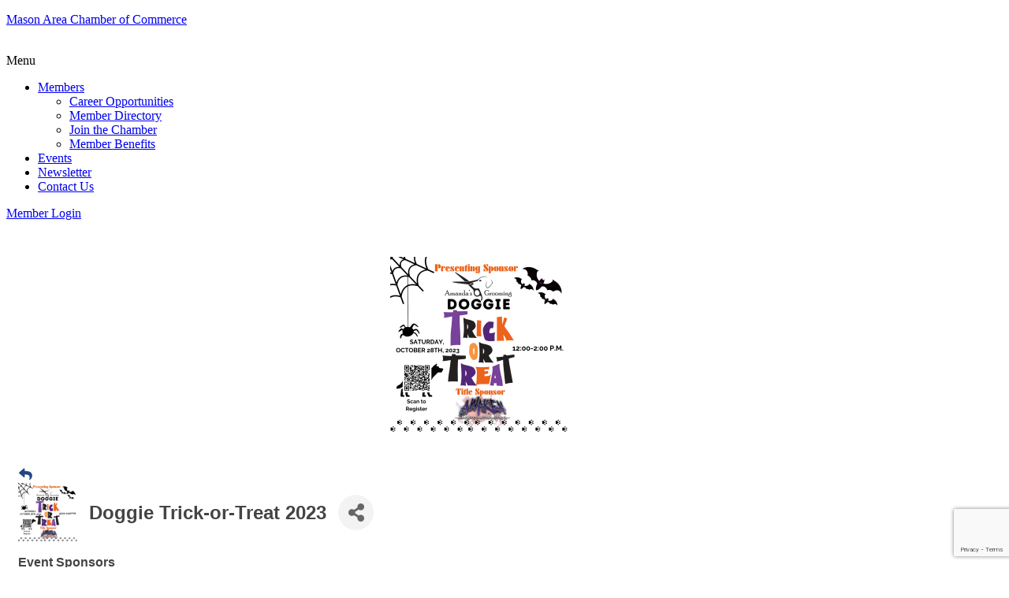

--- FILE ---
content_type: text/html; charset=utf-8
request_url: https://www.google.com/recaptcha/enterprise/anchor?ar=1&k=6LcpNUMUAAAAAB5iVpO_rzGG2TK_vFp7V6SCw_4s&co=aHR0cHM6Ly9idXNpbmVzcy5tYXNvbmNoYW1iZXIub3JnOjQ0Mw..&hl=en&v=PoyoqOPhxBO7pBk68S4YbpHZ&size=compact&anchor-ms=20000&execute-ms=30000&cb=s7vei436wa2q
body_size: 49441
content:
<!DOCTYPE HTML><html dir="ltr" lang="en"><head><meta http-equiv="Content-Type" content="text/html; charset=UTF-8">
<meta http-equiv="X-UA-Compatible" content="IE=edge">
<title>reCAPTCHA</title>
<style type="text/css">
/* cyrillic-ext */
@font-face {
  font-family: 'Roboto';
  font-style: normal;
  font-weight: 400;
  font-stretch: 100%;
  src: url(//fonts.gstatic.com/s/roboto/v48/KFO7CnqEu92Fr1ME7kSn66aGLdTylUAMa3GUBHMdazTgWw.woff2) format('woff2');
  unicode-range: U+0460-052F, U+1C80-1C8A, U+20B4, U+2DE0-2DFF, U+A640-A69F, U+FE2E-FE2F;
}
/* cyrillic */
@font-face {
  font-family: 'Roboto';
  font-style: normal;
  font-weight: 400;
  font-stretch: 100%;
  src: url(//fonts.gstatic.com/s/roboto/v48/KFO7CnqEu92Fr1ME7kSn66aGLdTylUAMa3iUBHMdazTgWw.woff2) format('woff2');
  unicode-range: U+0301, U+0400-045F, U+0490-0491, U+04B0-04B1, U+2116;
}
/* greek-ext */
@font-face {
  font-family: 'Roboto';
  font-style: normal;
  font-weight: 400;
  font-stretch: 100%;
  src: url(//fonts.gstatic.com/s/roboto/v48/KFO7CnqEu92Fr1ME7kSn66aGLdTylUAMa3CUBHMdazTgWw.woff2) format('woff2');
  unicode-range: U+1F00-1FFF;
}
/* greek */
@font-face {
  font-family: 'Roboto';
  font-style: normal;
  font-weight: 400;
  font-stretch: 100%;
  src: url(//fonts.gstatic.com/s/roboto/v48/KFO7CnqEu92Fr1ME7kSn66aGLdTylUAMa3-UBHMdazTgWw.woff2) format('woff2');
  unicode-range: U+0370-0377, U+037A-037F, U+0384-038A, U+038C, U+038E-03A1, U+03A3-03FF;
}
/* math */
@font-face {
  font-family: 'Roboto';
  font-style: normal;
  font-weight: 400;
  font-stretch: 100%;
  src: url(//fonts.gstatic.com/s/roboto/v48/KFO7CnqEu92Fr1ME7kSn66aGLdTylUAMawCUBHMdazTgWw.woff2) format('woff2');
  unicode-range: U+0302-0303, U+0305, U+0307-0308, U+0310, U+0312, U+0315, U+031A, U+0326-0327, U+032C, U+032F-0330, U+0332-0333, U+0338, U+033A, U+0346, U+034D, U+0391-03A1, U+03A3-03A9, U+03B1-03C9, U+03D1, U+03D5-03D6, U+03F0-03F1, U+03F4-03F5, U+2016-2017, U+2034-2038, U+203C, U+2040, U+2043, U+2047, U+2050, U+2057, U+205F, U+2070-2071, U+2074-208E, U+2090-209C, U+20D0-20DC, U+20E1, U+20E5-20EF, U+2100-2112, U+2114-2115, U+2117-2121, U+2123-214F, U+2190, U+2192, U+2194-21AE, U+21B0-21E5, U+21F1-21F2, U+21F4-2211, U+2213-2214, U+2216-22FF, U+2308-230B, U+2310, U+2319, U+231C-2321, U+2336-237A, U+237C, U+2395, U+239B-23B7, U+23D0, U+23DC-23E1, U+2474-2475, U+25AF, U+25B3, U+25B7, U+25BD, U+25C1, U+25CA, U+25CC, U+25FB, U+266D-266F, U+27C0-27FF, U+2900-2AFF, U+2B0E-2B11, U+2B30-2B4C, U+2BFE, U+3030, U+FF5B, U+FF5D, U+1D400-1D7FF, U+1EE00-1EEFF;
}
/* symbols */
@font-face {
  font-family: 'Roboto';
  font-style: normal;
  font-weight: 400;
  font-stretch: 100%;
  src: url(//fonts.gstatic.com/s/roboto/v48/KFO7CnqEu92Fr1ME7kSn66aGLdTylUAMaxKUBHMdazTgWw.woff2) format('woff2');
  unicode-range: U+0001-000C, U+000E-001F, U+007F-009F, U+20DD-20E0, U+20E2-20E4, U+2150-218F, U+2190, U+2192, U+2194-2199, U+21AF, U+21E6-21F0, U+21F3, U+2218-2219, U+2299, U+22C4-22C6, U+2300-243F, U+2440-244A, U+2460-24FF, U+25A0-27BF, U+2800-28FF, U+2921-2922, U+2981, U+29BF, U+29EB, U+2B00-2BFF, U+4DC0-4DFF, U+FFF9-FFFB, U+10140-1018E, U+10190-1019C, U+101A0, U+101D0-101FD, U+102E0-102FB, U+10E60-10E7E, U+1D2C0-1D2D3, U+1D2E0-1D37F, U+1F000-1F0FF, U+1F100-1F1AD, U+1F1E6-1F1FF, U+1F30D-1F30F, U+1F315, U+1F31C, U+1F31E, U+1F320-1F32C, U+1F336, U+1F378, U+1F37D, U+1F382, U+1F393-1F39F, U+1F3A7-1F3A8, U+1F3AC-1F3AF, U+1F3C2, U+1F3C4-1F3C6, U+1F3CA-1F3CE, U+1F3D4-1F3E0, U+1F3ED, U+1F3F1-1F3F3, U+1F3F5-1F3F7, U+1F408, U+1F415, U+1F41F, U+1F426, U+1F43F, U+1F441-1F442, U+1F444, U+1F446-1F449, U+1F44C-1F44E, U+1F453, U+1F46A, U+1F47D, U+1F4A3, U+1F4B0, U+1F4B3, U+1F4B9, U+1F4BB, U+1F4BF, U+1F4C8-1F4CB, U+1F4D6, U+1F4DA, U+1F4DF, U+1F4E3-1F4E6, U+1F4EA-1F4ED, U+1F4F7, U+1F4F9-1F4FB, U+1F4FD-1F4FE, U+1F503, U+1F507-1F50B, U+1F50D, U+1F512-1F513, U+1F53E-1F54A, U+1F54F-1F5FA, U+1F610, U+1F650-1F67F, U+1F687, U+1F68D, U+1F691, U+1F694, U+1F698, U+1F6AD, U+1F6B2, U+1F6B9-1F6BA, U+1F6BC, U+1F6C6-1F6CF, U+1F6D3-1F6D7, U+1F6E0-1F6EA, U+1F6F0-1F6F3, U+1F6F7-1F6FC, U+1F700-1F7FF, U+1F800-1F80B, U+1F810-1F847, U+1F850-1F859, U+1F860-1F887, U+1F890-1F8AD, U+1F8B0-1F8BB, U+1F8C0-1F8C1, U+1F900-1F90B, U+1F93B, U+1F946, U+1F984, U+1F996, U+1F9E9, U+1FA00-1FA6F, U+1FA70-1FA7C, U+1FA80-1FA89, U+1FA8F-1FAC6, U+1FACE-1FADC, U+1FADF-1FAE9, U+1FAF0-1FAF8, U+1FB00-1FBFF;
}
/* vietnamese */
@font-face {
  font-family: 'Roboto';
  font-style: normal;
  font-weight: 400;
  font-stretch: 100%;
  src: url(//fonts.gstatic.com/s/roboto/v48/KFO7CnqEu92Fr1ME7kSn66aGLdTylUAMa3OUBHMdazTgWw.woff2) format('woff2');
  unicode-range: U+0102-0103, U+0110-0111, U+0128-0129, U+0168-0169, U+01A0-01A1, U+01AF-01B0, U+0300-0301, U+0303-0304, U+0308-0309, U+0323, U+0329, U+1EA0-1EF9, U+20AB;
}
/* latin-ext */
@font-face {
  font-family: 'Roboto';
  font-style: normal;
  font-weight: 400;
  font-stretch: 100%;
  src: url(//fonts.gstatic.com/s/roboto/v48/KFO7CnqEu92Fr1ME7kSn66aGLdTylUAMa3KUBHMdazTgWw.woff2) format('woff2');
  unicode-range: U+0100-02BA, U+02BD-02C5, U+02C7-02CC, U+02CE-02D7, U+02DD-02FF, U+0304, U+0308, U+0329, U+1D00-1DBF, U+1E00-1E9F, U+1EF2-1EFF, U+2020, U+20A0-20AB, U+20AD-20C0, U+2113, U+2C60-2C7F, U+A720-A7FF;
}
/* latin */
@font-face {
  font-family: 'Roboto';
  font-style: normal;
  font-weight: 400;
  font-stretch: 100%;
  src: url(//fonts.gstatic.com/s/roboto/v48/KFO7CnqEu92Fr1ME7kSn66aGLdTylUAMa3yUBHMdazQ.woff2) format('woff2');
  unicode-range: U+0000-00FF, U+0131, U+0152-0153, U+02BB-02BC, U+02C6, U+02DA, U+02DC, U+0304, U+0308, U+0329, U+2000-206F, U+20AC, U+2122, U+2191, U+2193, U+2212, U+2215, U+FEFF, U+FFFD;
}
/* cyrillic-ext */
@font-face {
  font-family: 'Roboto';
  font-style: normal;
  font-weight: 500;
  font-stretch: 100%;
  src: url(//fonts.gstatic.com/s/roboto/v48/KFO7CnqEu92Fr1ME7kSn66aGLdTylUAMa3GUBHMdazTgWw.woff2) format('woff2');
  unicode-range: U+0460-052F, U+1C80-1C8A, U+20B4, U+2DE0-2DFF, U+A640-A69F, U+FE2E-FE2F;
}
/* cyrillic */
@font-face {
  font-family: 'Roboto';
  font-style: normal;
  font-weight: 500;
  font-stretch: 100%;
  src: url(//fonts.gstatic.com/s/roboto/v48/KFO7CnqEu92Fr1ME7kSn66aGLdTylUAMa3iUBHMdazTgWw.woff2) format('woff2');
  unicode-range: U+0301, U+0400-045F, U+0490-0491, U+04B0-04B1, U+2116;
}
/* greek-ext */
@font-face {
  font-family: 'Roboto';
  font-style: normal;
  font-weight: 500;
  font-stretch: 100%;
  src: url(//fonts.gstatic.com/s/roboto/v48/KFO7CnqEu92Fr1ME7kSn66aGLdTylUAMa3CUBHMdazTgWw.woff2) format('woff2');
  unicode-range: U+1F00-1FFF;
}
/* greek */
@font-face {
  font-family: 'Roboto';
  font-style: normal;
  font-weight: 500;
  font-stretch: 100%;
  src: url(//fonts.gstatic.com/s/roboto/v48/KFO7CnqEu92Fr1ME7kSn66aGLdTylUAMa3-UBHMdazTgWw.woff2) format('woff2');
  unicode-range: U+0370-0377, U+037A-037F, U+0384-038A, U+038C, U+038E-03A1, U+03A3-03FF;
}
/* math */
@font-face {
  font-family: 'Roboto';
  font-style: normal;
  font-weight: 500;
  font-stretch: 100%;
  src: url(//fonts.gstatic.com/s/roboto/v48/KFO7CnqEu92Fr1ME7kSn66aGLdTylUAMawCUBHMdazTgWw.woff2) format('woff2');
  unicode-range: U+0302-0303, U+0305, U+0307-0308, U+0310, U+0312, U+0315, U+031A, U+0326-0327, U+032C, U+032F-0330, U+0332-0333, U+0338, U+033A, U+0346, U+034D, U+0391-03A1, U+03A3-03A9, U+03B1-03C9, U+03D1, U+03D5-03D6, U+03F0-03F1, U+03F4-03F5, U+2016-2017, U+2034-2038, U+203C, U+2040, U+2043, U+2047, U+2050, U+2057, U+205F, U+2070-2071, U+2074-208E, U+2090-209C, U+20D0-20DC, U+20E1, U+20E5-20EF, U+2100-2112, U+2114-2115, U+2117-2121, U+2123-214F, U+2190, U+2192, U+2194-21AE, U+21B0-21E5, U+21F1-21F2, U+21F4-2211, U+2213-2214, U+2216-22FF, U+2308-230B, U+2310, U+2319, U+231C-2321, U+2336-237A, U+237C, U+2395, U+239B-23B7, U+23D0, U+23DC-23E1, U+2474-2475, U+25AF, U+25B3, U+25B7, U+25BD, U+25C1, U+25CA, U+25CC, U+25FB, U+266D-266F, U+27C0-27FF, U+2900-2AFF, U+2B0E-2B11, U+2B30-2B4C, U+2BFE, U+3030, U+FF5B, U+FF5D, U+1D400-1D7FF, U+1EE00-1EEFF;
}
/* symbols */
@font-face {
  font-family: 'Roboto';
  font-style: normal;
  font-weight: 500;
  font-stretch: 100%;
  src: url(//fonts.gstatic.com/s/roboto/v48/KFO7CnqEu92Fr1ME7kSn66aGLdTylUAMaxKUBHMdazTgWw.woff2) format('woff2');
  unicode-range: U+0001-000C, U+000E-001F, U+007F-009F, U+20DD-20E0, U+20E2-20E4, U+2150-218F, U+2190, U+2192, U+2194-2199, U+21AF, U+21E6-21F0, U+21F3, U+2218-2219, U+2299, U+22C4-22C6, U+2300-243F, U+2440-244A, U+2460-24FF, U+25A0-27BF, U+2800-28FF, U+2921-2922, U+2981, U+29BF, U+29EB, U+2B00-2BFF, U+4DC0-4DFF, U+FFF9-FFFB, U+10140-1018E, U+10190-1019C, U+101A0, U+101D0-101FD, U+102E0-102FB, U+10E60-10E7E, U+1D2C0-1D2D3, U+1D2E0-1D37F, U+1F000-1F0FF, U+1F100-1F1AD, U+1F1E6-1F1FF, U+1F30D-1F30F, U+1F315, U+1F31C, U+1F31E, U+1F320-1F32C, U+1F336, U+1F378, U+1F37D, U+1F382, U+1F393-1F39F, U+1F3A7-1F3A8, U+1F3AC-1F3AF, U+1F3C2, U+1F3C4-1F3C6, U+1F3CA-1F3CE, U+1F3D4-1F3E0, U+1F3ED, U+1F3F1-1F3F3, U+1F3F5-1F3F7, U+1F408, U+1F415, U+1F41F, U+1F426, U+1F43F, U+1F441-1F442, U+1F444, U+1F446-1F449, U+1F44C-1F44E, U+1F453, U+1F46A, U+1F47D, U+1F4A3, U+1F4B0, U+1F4B3, U+1F4B9, U+1F4BB, U+1F4BF, U+1F4C8-1F4CB, U+1F4D6, U+1F4DA, U+1F4DF, U+1F4E3-1F4E6, U+1F4EA-1F4ED, U+1F4F7, U+1F4F9-1F4FB, U+1F4FD-1F4FE, U+1F503, U+1F507-1F50B, U+1F50D, U+1F512-1F513, U+1F53E-1F54A, U+1F54F-1F5FA, U+1F610, U+1F650-1F67F, U+1F687, U+1F68D, U+1F691, U+1F694, U+1F698, U+1F6AD, U+1F6B2, U+1F6B9-1F6BA, U+1F6BC, U+1F6C6-1F6CF, U+1F6D3-1F6D7, U+1F6E0-1F6EA, U+1F6F0-1F6F3, U+1F6F7-1F6FC, U+1F700-1F7FF, U+1F800-1F80B, U+1F810-1F847, U+1F850-1F859, U+1F860-1F887, U+1F890-1F8AD, U+1F8B0-1F8BB, U+1F8C0-1F8C1, U+1F900-1F90B, U+1F93B, U+1F946, U+1F984, U+1F996, U+1F9E9, U+1FA00-1FA6F, U+1FA70-1FA7C, U+1FA80-1FA89, U+1FA8F-1FAC6, U+1FACE-1FADC, U+1FADF-1FAE9, U+1FAF0-1FAF8, U+1FB00-1FBFF;
}
/* vietnamese */
@font-face {
  font-family: 'Roboto';
  font-style: normal;
  font-weight: 500;
  font-stretch: 100%;
  src: url(//fonts.gstatic.com/s/roboto/v48/KFO7CnqEu92Fr1ME7kSn66aGLdTylUAMa3OUBHMdazTgWw.woff2) format('woff2');
  unicode-range: U+0102-0103, U+0110-0111, U+0128-0129, U+0168-0169, U+01A0-01A1, U+01AF-01B0, U+0300-0301, U+0303-0304, U+0308-0309, U+0323, U+0329, U+1EA0-1EF9, U+20AB;
}
/* latin-ext */
@font-face {
  font-family: 'Roboto';
  font-style: normal;
  font-weight: 500;
  font-stretch: 100%;
  src: url(//fonts.gstatic.com/s/roboto/v48/KFO7CnqEu92Fr1ME7kSn66aGLdTylUAMa3KUBHMdazTgWw.woff2) format('woff2');
  unicode-range: U+0100-02BA, U+02BD-02C5, U+02C7-02CC, U+02CE-02D7, U+02DD-02FF, U+0304, U+0308, U+0329, U+1D00-1DBF, U+1E00-1E9F, U+1EF2-1EFF, U+2020, U+20A0-20AB, U+20AD-20C0, U+2113, U+2C60-2C7F, U+A720-A7FF;
}
/* latin */
@font-face {
  font-family: 'Roboto';
  font-style: normal;
  font-weight: 500;
  font-stretch: 100%;
  src: url(//fonts.gstatic.com/s/roboto/v48/KFO7CnqEu92Fr1ME7kSn66aGLdTylUAMa3yUBHMdazQ.woff2) format('woff2');
  unicode-range: U+0000-00FF, U+0131, U+0152-0153, U+02BB-02BC, U+02C6, U+02DA, U+02DC, U+0304, U+0308, U+0329, U+2000-206F, U+20AC, U+2122, U+2191, U+2193, U+2212, U+2215, U+FEFF, U+FFFD;
}
/* cyrillic-ext */
@font-face {
  font-family: 'Roboto';
  font-style: normal;
  font-weight: 900;
  font-stretch: 100%;
  src: url(//fonts.gstatic.com/s/roboto/v48/KFO7CnqEu92Fr1ME7kSn66aGLdTylUAMa3GUBHMdazTgWw.woff2) format('woff2');
  unicode-range: U+0460-052F, U+1C80-1C8A, U+20B4, U+2DE0-2DFF, U+A640-A69F, U+FE2E-FE2F;
}
/* cyrillic */
@font-face {
  font-family: 'Roboto';
  font-style: normal;
  font-weight: 900;
  font-stretch: 100%;
  src: url(//fonts.gstatic.com/s/roboto/v48/KFO7CnqEu92Fr1ME7kSn66aGLdTylUAMa3iUBHMdazTgWw.woff2) format('woff2');
  unicode-range: U+0301, U+0400-045F, U+0490-0491, U+04B0-04B1, U+2116;
}
/* greek-ext */
@font-face {
  font-family: 'Roboto';
  font-style: normal;
  font-weight: 900;
  font-stretch: 100%;
  src: url(//fonts.gstatic.com/s/roboto/v48/KFO7CnqEu92Fr1ME7kSn66aGLdTylUAMa3CUBHMdazTgWw.woff2) format('woff2');
  unicode-range: U+1F00-1FFF;
}
/* greek */
@font-face {
  font-family: 'Roboto';
  font-style: normal;
  font-weight: 900;
  font-stretch: 100%;
  src: url(//fonts.gstatic.com/s/roboto/v48/KFO7CnqEu92Fr1ME7kSn66aGLdTylUAMa3-UBHMdazTgWw.woff2) format('woff2');
  unicode-range: U+0370-0377, U+037A-037F, U+0384-038A, U+038C, U+038E-03A1, U+03A3-03FF;
}
/* math */
@font-face {
  font-family: 'Roboto';
  font-style: normal;
  font-weight: 900;
  font-stretch: 100%;
  src: url(//fonts.gstatic.com/s/roboto/v48/KFO7CnqEu92Fr1ME7kSn66aGLdTylUAMawCUBHMdazTgWw.woff2) format('woff2');
  unicode-range: U+0302-0303, U+0305, U+0307-0308, U+0310, U+0312, U+0315, U+031A, U+0326-0327, U+032C, U+032F-0330, U+0332-0333, U+0338, U+033A, U+0346, U+034D, U+0391-03A1, U+03A3-03A9, U+03B1-03C9, U+03D1, U+03D5-03D6, U+03F0-03F1, U+03F4-03F5, U+2016-2017, U+2034-2038, U+203C, U+2040, U+2043, U+2047, U+2050, U+2057, U+205F, U+2070-2071, U+2074-208E, U+2090-209C, U+20D0-20DC, U+20E1, U+20E5-20EF, U+2100-2112, U+2114-2115, U+2117-2121, U+2123-214F, U+2190, U+2192, U+2194-21AE, U+21B0-21E5, U+21F1-21F2, U+21F4-2211, U+2213-2214, U+2216-22FF, U+2308-230B, U+2310, U+2319, U+231C-2321, U+2336-237A, U+237C, U+2395, U+239B-23B7, U+23D0, U+23DC-23E1, U+2474-2475, U+25AF, U+25B3, U+25B7, U+25BD, U+25C1, U+25CA, U+25CC, U+25FB, U+266D-266F, U+27C0-27FF, U+2900-2AFF, U+2B0E-2B11, U+2B30-2B4C, U+2BFE, U+3030, U+FF5B, U+FF5D, U+1D400-1D7FF, U+1EE00-1EEFF;
}
/* symbols */
@font-face {
  font-family: 'Roboto';
  font-style: normal;
  font-weight: 900;
  font-stretch: 100%;
  src: url(//fonts.gstatic.com/s/roboto/v48/KFO7CnqEu92Fr1ME7kSn66aGLdTylUAMaxKUBHMdazTgWw.woff2) format('woff2');
  unicode-range: U+0001-000C, U+000E-001F, U+007F-009F, U+20DD-20E0, U+20E2-20E4, U+2150-218F, U+2190, U+2192, U+2194-2199, U+21AF, U+21E6-21F0, U+21F3, U+2218-2219, U+2299, U+22C4-22C6, U+2300-243F, U+2440-244A, U+2460-24FF, U+25A0-27BF, U+2800-28FF, U+2921-2922, U+2981, U+29BF, U+29EB, U+2B00-2BFF, U+4DC0-4DFF, U+FFF9-FFFB, U+10140-1018E, U+10190-1019C, U+101A0, U+101D0-101FD, U+102E0-102FB, U+10E60-10E7E, U+1D2C0-1D2D3, U+1D2E0-1D37F, U+1F000-1F0FF, U+1F100-1F1AD, U+1F1E6-1F1FF, U+1F30D-1F30F, U+1F315, U+1F31C, U+1F31E, U+1F320-1F32C, U+1F336, U+1F378, U+1F37D, U+1F382, U+1F393-1F39F, U+1F3A7-1F3A8, U+1F3AC-1F3AF, U+1F3C2, U+1F3C4-1F3C6, U+1F3CA-1F3CE, U+1F3D4-1F3E0, U+1F3ED, U+1F3F1-1F3F3, U+1F3F5-1F3F7, U+1F408, U+1F415, U+1F41F, U+1F426, U+1F43F, U+1F441-1F442, U+1F444, U+1F446-1F449, U+1F44C-1F44E, U+1F453, U+1F46A, U+1F47D, U+1F4A3, U+1F4B0, U+1F4B3, U+1F4B9, U+1F4BB, U+1F4BF, U+1F4C8-1F4CB, U+1F4D6, U+1F4DA, U+1F4DF, U+1F4E3-1F4E6, U+1F4EA-1F4ED, U+1F4F7, U+1F4F9-1F4FB, U+1F4FD-1F4FE, U+1F503, U+1F507-1F50B, U+1F50D, U+1F512-1F513, U+1F53E-1F54A, U+1F54F-1F5FA, U+1F610, U+1F650-1F67F, U+1F687, U+1F68D, U+1F691, U+1F694, U+1F698, U+1F6AD, U+1F6B2, U+1F6B9-1F6BA, U+1F6BC, U+1F6C6-1F6CF, U+1F6D3-1F6D7, U+1F6E0-1F6EA, U+1F6F0-1F6F3, U+1F6F7-1F6FC, U+1F700-1F7FF, U+1F800-1F80B, U+1F810-1F847, U+1F850-1F859, U+1F860-1F887, U+1F890-1F8AD, U+1F8B0-1F8BB, U+1F8C0-1F8C1, U+1F900-1F90B, U+1F93B, U+1F946, U+1F984, U+1F996, U+1F9E9, U+1FA00-1FA6F, U+1FA70-1FA7C, U+1FA80-1FA89, U+1FA8F-1FAC6, U+1FACE-1FADC, U+1FADF-1FAE9, U+1FAF0-1FAF8, U+1FB00-1FBFF;
}
/* vietnamese */
@font-face {
  font-family: 'Roboto';
  font-style: normal;
  font-weight: 900;
  font-stretch: 100%;
  src: url(//fonts.gstatic.com/s/roboto/v48/KFO7CnqEu92Fr1ME7kSn66aGLdTylUAMa3OUBHMdazTgWw.woff2) format('woff2');
  unicode-range: U+0102-0103, U+0110-0111, U+0128-0129, U+0168-0169, U+01A0-01A1, U+01AF-01B0, U+0300-0301, U+0303-0304, U+0308-0309, U+0323, U+0329, U+1EA0-1EF9, U+20AB;
}
/* latin-ext */
@font-face {
  font-family: 'Roboto';
  font-style: normal;
  font-weight: 900;
  font-stretch: 100%;
  src: url(//fonts.gstatic.com/s/roboto/v48/KFO7CnqEu92Fr1ME7kSn66aGLdTylUAMa3KUBHMdazTgWw.woff2) format('woff2');
  unicode-range: U+0100-02BA, U+02BD-02C5, U+02C7-02CC, U+02CE-02D7, U+02DD-02FF, U+0304, U+0308, U+0329, U+1D00-1DBF, U+1E00-1E9F, U+1EF2-1EFF, U+2020, U+20A0-20AB, U+20AD-20C0, U+2113, U+2C60-2C7F, U+A720-A7FF;
}
/* latin */
@font-face {
  font-family: 'Roboto';
  font-style: normal;
  font-weight: 900;
  font-stretch: 100%;
  src: url(//fonts.gstatic.com/s/roboto/v48/KFO7CnqEu92Fr1ME7kSn66aGLdTylUAMa3yUBHMdazQ.woff2) format('woff2');
  unicode-range: U+0000-00FF, U+0131, U+0152-0153, U+02BB-02BC, U+02C6, U+02DA, U+02DC, U+0304, U+0308, U+0329, U+2000-206F, U+20AC, U+2122, U+2191, U+2193, U+2212, U+2215, U+FEFF, U+FFFD;
}

</style>
<link rel="stylesheet" type="text/css" href="https://www.gstatic.com/recaptcha/releases/PoyoqOPhxBO7pBk68S4YbpHZ/styles__ltr.css">
<script nonce="93DgDPSgYC-cmwII24wg5A" type="text/javascript">window['__recaptcha_api'] = 'https://www.google.com/recaptcha/enterprise/';</script>
<script type="text/javascript" src="https://www.gstatic.com/recaptcha/releases/PoyoqOPhxBO7pBk68S4YbpHZ/recaptcha__en.js" nonce="93DgDPSgYC-cmwII24wg5A">
      
    </script></head>
<body><div id="rc-anchor-alert" class="rc-anchor-alert"></div>
<input type="hidden" id="recaptcha-token" value="[base64]">
<script type="text/javascript" nonce="93DgDPSgYC-cmwII24wg5A">
      recaptcha.anchor.Main.init("[\x22ainput\x22,[\x22bgdata\x22,\x22\x22,\[base64]/[base64]/[base64]/[base64]/[base64]/[base64]/KGcoTywyNTMsTy5PKSxVRyhPLEMpKTpnKE8sMjUzLEMpLE8pKSxsKSksTykpfSxieT1mdW5jdGlvbihDLE8sdSxsKXtmb3IobD0odT1SKEMpLDApO08+MDtPLS0pbD1sPDw4fFooQyk7ZyhDLHUsbCl9LFVHPWZ1bmN0aW9uKEMsTyl7Qy5pLmxlbmd0aD4xMDQ/[base64]/[base64]/[base64]/[base64]/[base64]/[base64]/[base64]\\u003d\x22,\[base64]\\u003d\x22,\x22wrfCj8OdWcO4ZT3CvMOVw6FFw7/[base64]/CnsKCUMOnacOYLsKoAsOtwqlOETHDlcOqDkrDocKbw6UmK8OLw4VMwq/CgmNUwqzDpHEmAMOgUsOTYsOEdVnCrXHDhTVBwqHDngHCjlEmMUbDpcKIDcOcVQ/DiHl0EMKLwo9iJC3CrSJww75Sw67CoMOnwo13ZEjChRHCmzYXw4nDswk4wrHDvVF0woHCqH15w4bCuDUbwqIww6Mawqkmw7lpw6IwL8KkwrzDm0vCocO0GsKafcKWwpHCpQl1aj8zV8KVw5rCnsOYOcKiwqdswrw1NQxkwpTCg1ASw5PCjQhOw4/[base64]/Cq8KEw47CgsO9RsONw7gYwprCiMK/IncfUzIaCcKXwqXCuEHDnlTCpTsswo0dwoLClsOoNcKFGAHDl0ULb8OYwqDCtUxFfmktwrjClQh3w79OUW3DmxzCnXEOGcKaw4HDpcK3w7o5JGDDoMOBwrDCksO/AsOvQMO/f8KCw43DkFTDmxDDscOxJsK6LA3Clyl2IMOswrUjEMOywrssE8KSw7BOwpBzEsOuwqDDgcKDSTcJw5DDlsKvJyfDh1XCqcOOETXDiDJWLU9zw7nCnVbDpCTDuQsnR1/DqzDChEx6XCwjw5XDkMOEbn3DvV5ZMhJye8Oewq3Ds1pdw6c3w7sTw487wrLCn8KJKiPDt8Klwos6wrjDv1MEw4VBBFw/XVbCqlHChkQ0w5o5RsO7PDE0w6vCjsOXwpPDrBIRGsOXw5ddUkMNwrbCpMK+wqbDvsOew4jCtsOAwobDkMKza0BQwp/CljNRDCfDgsOlKMOYw7PCjMOUw7ROw6fCjMKXwrvCrcK7OmrCuzl/[base64]/[base64]/[base64]/DucOObRxvw7NAG1jCmMOsw4/CuBzDp2fDmx7CqMKvwotWw6cew5/CgXTCu8KuI8KFw4UuIi59w6kew6VzfFdbPsKvw4RawrvDugQRwqXCiG7Cs1PCpEJFwoXCiMKrw5/CkCEEwoxaw5ZnPMOTwoPCpsO4wqLCk8KJXmEqwpHCksK4VzfDpMOcw6Mmw4jDncKww45icU/Du8KvMyPCt8KmwohWTwd5w7NAFsOpw77CvMO2OXYZwrgtRMOVwpN9IyZow4VLQmXDl8KKYSTDs2sHU8ObwpjCucOVw7vDisOBw4FJw5HDosKWwpxgw4DDl8OVwqzCg8O/[base64]/Dh8OVSS3DnwlPwqNqw6tPwp/CtsK8wp8RBsKpRhPCkBvCqhHChDzDtllxw6fDp8KPHAIbw7EhTMOiwpcmV8KpQkBTFcO0I8O3bcOcwr7Dm07ChFgMCcOcfzTCpMKfwpbDjUBKwpQ+NMOWPcOtw7/DoFpYw4jDomx6wrXCqMKawozDrsO/wq/CoWnDjTUCw5XDjgfCucKSZRs1w5TCs8KOZHDCpsKnw7YYC0zDr3vCocOgwqrCvjkawoXCiTLCpcK+w5ArwpI3w73DjVcuFsKrw6rDs1wkCcOrNMKvKzLCnMKtVS7Cj8OAw7Y5wq9TNRfCrsK8wog9bsK8wrgpTcOlc8OCCsOtCyZUw70hwr99wobDkE/DtEzCnsO7wpHDssOjPMKLwrLCiC3DucKbRMOFf2cNORofEsKBwovCpDgnwqXDm1HCgFPDnwNfwonCssKvw6VvaCgow43CkUTDncKOI0kdw5hHJcK9w5MywopRw7XDlUPDrHZaw70TwrEdw5fDr8OUwrLDlcKiwq4iK8Kqw6TCg2TDrsKQShnCmX3CtcO/MT3CksKBSl7CgcOvwr0XDhw0woTDhEUFW8ONfcO8wovDojbCtcO8BMOfwp3CgVQkPRfDhCfCvcKtw6pEw6LCsMK3wqfDjxTChcKxw4bDqkkZwpnClFbDqMKBJFQIXEfDucOqVB/[base64]/CmjgBbcOTRMKUw6/CtMKiwp7DvMKNTcKxw4vCiyZnwpZnw5FzewLDsF/DkgBiewADw5REMcOqM8Kow7xPKMKQLcO7bgBXw5LCrMKHw4PDnlLCvwnCkEYCw7dQwqQUwrnChy4nwpXCiAFsDMOAwqw3wp7Cr8KRwp8rwrYGfsOwVlbCmV1xFcOZJDkFw5/[base64]/[base64]/CusKxwq/[base64]/DusKlwrrCnGF+w5LDjcOvPB7DvMOnw4RXAsKbMRUQPcK1XMOrw6DDj2wJFsKRdcOQw63DhB3CjsO+V8OhBy/CscKKLsKFw4w1QAQibsK7G8O9w6XCusKywrNxVcKPXMOsw51jw7PDqcKcPkzDrzcwwq8yVW5Zwr3DpTzDssKSRHZswpglKVrDn8OswozCnMOpwrbCu8KTwrLDlQYxwr7CkV3CosKxwq46R1LDu8Kfwr3CjcKdwpB9wq7DuhQlcGfDmRTCoEkNbGTDuTcBwo/DuB8JE8OHOHxJS8K8woTDisOZw4HDgU86eMKyF8OpPsOZw5ocMcK1KMKCwo7Cj2/[base64]/w6XDn8K4w5k/P2PDusKpwoIZw7VTworCvAtaw6kGwpbDkEBuwoFnMUfCkMOXw64iCl8nwobCocO8MnBZKcKiw4pdw6pJdSp1SMOMwrNcE2hYbwkbwqNmVcOow7Jywrxvw4TCnMKBwp19Y8OxE2rDvcKfw5XCjsKhw6J/MMOxWsOxw4TCoR53WcOUw7DDq8KhwooDwpXChDoUY8KpZk8JNsO2w4wKBMK+WMOOD2fCu3IFBMK4TnfDo8O3DHLCtcKew7XDg8KJFMOZwpbDpW/CssOvw5DDrhPDjWDCkMO3UsK3w5w8URlowpkxIBsFwonCvsKRw5/[base64]/w6VwAEbDpsKERUAcw7fDglMkwo7CpWbDiB/ClRrCkg8pwpHCusKxw4zDqcOMwolzS8OqRMKORMObEhLCpsKTD3l/wo7DpzlQwrQifD8GMxESw6zCucKZw6TDqsOpw7MIw4tKPg8twrs7cwvCkcKdwo/[base64]/[base64]/DoVzCk0vDjMO6w4IzWWPCgC1uw4zCvHfDksKURMKyVsKAfw/Cp8KHYHbDiVg+R8KpcMOow7w4w51gPjdxwpJkw6g1bMOpEMK+wrh7GsOrw4PCjcKLGCJWw450w53DhQ1mw7DDmsO3NhfCmsKLw5sIPcO9FMK+wozDiMO1E8OJTgFMwpUzAMKTf8K0w6fDhARtwp9uGzhcwrrDrcKXNMKjwp0Zw7jCs8Owwo/CjhFSLsKoScO/JT/Ds1rCqcKQwpnDosK+wpXDicOnCEAcwrpkbyVuWMO8XyjChsKnD8KvVsKlw7nCpHHCmgU8woJZw5dCwr/[base64]/CnsK1woPCiMKsCgEswp8Swo15KiAGecKnC0XDo8K1wqzDpcOZwrfCkcOdw6vCn2jCssK3KnHCq30ZRWwcwpjClsOqDMKgW8KKCW7Cs8OQw6sgbsKsAkpwE8KYYMK4Ci7DnG7DnMOhw5fDh8O/ccO1wp/CtsKewqrDnkAZw7Mcw7Q+BHI8bAwawqLDoTrDg0/CugHCvznDt1rCr3fCt8O9w7Q5A3DDhGJ9DsOUwok5wrfCqsKBwqQRw7YTLMOMOcOSwodGA8KYwpfCt8Kqw45iw593wqoEwrNnIcOawpFkEA3CrXUvw6jDggLCoMOPw48nD3rCoz9bwohlwqFOHcOCdsOEwoU4w5t4w51/[base64]/w6ogfwcMLMK4wpI5W8OQw4zDh8KOw4M7NBnCg8OrN8KwwpLDoHrChzIUwolnwolQwrhiL8OUTcOhw4cqGEnDkVvCnUfCisOiehlucDEGw5DDh2hMFMKuwpl3wpMfwqnDsE/Cs8OyNMOZZsKFPMO8woAiwp80Z0EbLmZ4wp8+w5I0w5EXaBfDpcK4UcOEwotvwovCs8Omw7XCvEoXwqrDmMKnDsKSwqPCm8OuM03CnXvDtsKAwqXCrcKMXcO9QiDCqcKow53Dvg7ChcKsKDrCpMK/Nm0jw6oWw7XCkDfDr2vDkcK8wosNB0fDl0rDsMKnPcONVsOqasOwbDHDt39twphZRMOCFAV4fQ1ew5vCt8KwK0bDmsOKw47DlMOte1ckWDHDh8OdR8OcfjIFHmNfwrzCnBRYw4HDiMO7LQAXw6TClcKlw791w69WwpTCn2plwrEaFggVw5/CpMKZw5bDsnnDqExkK8KUe8Onw5XDlsO9w58bHn8haio7cMOoEsKiMsOUCnzCrMKuQMK4D8KgwqbCgAXCoiQgPlA+w5LDqsKXKgjCkcKMNUPCqMKTFBjCnybDl3/DqyLCjMKmw50Ow7jCnR5FWmXDq8OsSsK9wpdof0XCrcKcLDwAwp0aemMgNRopwpPCnsK/woNHwpzDhsKfF8OHKsKYBBXDncKKJMOTOcOkw71wQ3nCsMOpAMOLAMOmwrBTHDl2wqjDvglwE8KJwo3DhcObwptxw6jCuz9GAHpnLsK7BMK+w4gIw4A1Q8OvTnFKw5rCt0/DoGzDusKIw6jClsKlwp8Nw4dDJsO4w4PCtMO8ck/[base64]/DrMKIwrIud8OCSsKpFcK2wqBvwp7Duy/Dp0vDoErDuR3DozfDi8O+w6hRw5XCjsOOwpxtwqlvwo9qwpojw5jDgMKSaxfDkS3CuwrDmsOIZsOLQcKcLMOkQ8OYDMKqCAVgTlHDh8KlTsOfw7A/FiZzCMOzwqYfE8OrF8KHCMKFwr3Cl8O/wq90OMOSLwXDsDfDsE/DsVDCjBAewpYUGCsYFsKLw7nDsT3DonE6wo3CgBrDs8KoScKxwpVbwrnDqcKnwpgbwonClMKcw7YDwopGwrDCi8OVw6vCn2HDnxzClsKlajrCisKrMsOCwpfCsljDo8KOw655UcKmwrIRK8O/KMK9w5dScMK9w7XDssKtXGnCkizDtwdvw7YWUW89MkXDjCDCn8O6VHxtwpATwoMow5TDpcKmw5w5B8KZwqtswrQCw6vCuTrDjUjCmMKYw5PDilfCj8OkwpHDvy3Cg8OPF8K4Nl3CgDfCjnzDh8OMLX8bwpTDtMO/wrJ5TUluwpTDrmXDvMKKfCbClMO1w7bCtMK0wp7Cg8Krwpk9wonCghzCsw3Co1DDs8KDKyrDssO+NMOsH8KjDktGwoHCmGnDnFBSw7jDk8KlwqtRH8O/fCJHX8K5w59ow6TCusO9EMOUdzojw7zDhjzDrgk9biHCj8ONwqp5w7Zqwp3CunLCn8ObacOjwooGDMKkJ8KIw6fCpmk9ZcKAVkrCmFLDszFwH8O0w6DDmjxxXMKtwol2BMOkRy7CksKIMMKDbcK/SD/[base64]/CosKzwpvDuMOrwqgzJ8KFKcKUw7zDuMKXw7FjwpXDhcKxZiQ7WToEw6Z9a1ESw6g1w5wmZnfCt8KDw7Jmwo90SBzCmcOBajDDkjQ8wp7CvMKhfRPDqwE0wo/DoMO6w5nDsMKxw4w8wqR5RUIfBcKlw63DmkXDjGtwa3DDr8OqfcKBwrvCisK/wrfCrcKpw43DiiwdwolGXMKwSsOew7zCjVoDwocFQcK1JcOqwojDnsOIwqFBJsKHwqM+D8KDdiJ0w4DDsMOjwqLDsiwiVnNAVMKwwqTDhBBZw5s7C8OpwqtCacKDw5TDpU1mwoYbwqxTwqYKwp/CrV3CrMK5BiPCh3HDt8ODMGfCu8KWRhDCvMOwX00Xw53CmEzDucO2dMK7RB/ClsKiw43Dk8OCwqnDlFQrc1N7YcOoTU4OwpBLR8OswpxJEnBVw6XCphQlJxhVw5XDhcOrBMOXwrZtw7tLwoIMw7jDti07BTAIPS1QXW/CicOFbRUgG0vDmjfDnjTDgMO1AQATNm50VcOCwqfDkwRMOx5tw4/Cv8O4NMKpw74OT8OYPEA2CXrCisKbIDDCpgJ8dcKOw7nCuMKXOMKcLcKdNSXDjsObwpnDvBHCrmJ/aMOzwrjCt8Ozw65Yw6Aiw7rChQvDuDh2QMOuwq/CncOMCDhlUsKsw7YOwojDvlPDvMO7RltPw5Iewr0/EcKqchEyO8OlUsO6w67CmBpIwpJ2wrjDjUo5woMHw4HCpcKsZcKtw5bDrA1Ew4BMKx4Aw7TDgcKbw4nDjMKBd1TDpkPCtcKsZ0QQGX7DlcK+e8OCTExzZzQkRiDDs8O1ASAHDG0rwr/DtgfCv8K7wo9ywr3CtHxlw64YwrB4BFXDv8OpUMOswofClsKSccO7fMOrYBk/YnFbE29PworClzXCs0AUZQTDtsKJYlnDu8KvP3HCtAp/Q8KhShjDosK0wqrDqh4KeMKQY8OQwoMIwq/CrcOMfSYlwrvCs8OJwo4tdTzCgMKuw40Sw7bCgcOPLMKQUiJNwr3CuMOVw5xtwpjCmGbDphMNK8Krwqo8Gm0kH8K+AMOcwofDmMKlw4LDvcKVw4w6wofCt8OaQMOZKMOjXx7Ct8Ojw70fwqJLwrJASw/[base64]/DnBjCtRvDnVlQw70EwqnDmsOqw4wlL3fDtsO/wonDv09uw6TDocKhHMKGw4TDrCvDrcO9wrbCj8KTwqLDqcKBwq3ClFHDmsO9wrx2biwUwovCmMOKw7XDjyo7OG3CiHhYW8KaIMO7w6bDmMKGwoVuwo9QJsOhcy/CtCXDj1/Cg8KoH8OJw6RHGsO4RsO8wpDCtsO8FMOidsKpw5DCj10xSsKWZTLCqmrDkHrCn2wOw4wpLVTDosKewqzDv8KsOMKADcKWX8KnWMKhIlNRw6cDeXB6wrLCoMOFcDPCssO/VcObwrdyw6YpccONw63CvMK2JMOVExHDksKKIQlmYXbCi0c5w4gewrfDiMKdPsKDcMKVwpBVwrkdXl5UPFbDoMO/wp3DlcKsRW0bCcOWPXwCw55tIntiO8OoQ8OMBRPCqT7DliFNwpvCg0HDmynCiGZOw6ddMT0HP8KJU8KvBjx9PyV7F8O/wpLDuQTDlsOXw6LDvlzCjMKIwrwcDyHCosKQTsKJYXVXw7lzwojCvMKiwrbCtMOgw4deesO+w5FZasO4ZlRKUk7ClCjCqGXCtsOYw7jCt8KPw5LCkydOb8O7eQPDh8K0wptIOCzDqQLDokPDlMK/wqTDj8O9w59NNHnCshLCg2BqCcKBwo/DqyrDokjClXxNPsOYwq4yB3gIPcKQwpQRw7rCjMORw4Q0wprDgCR8wobCigjCocKNw61WRW/CgTTCm1rCrwvDjcOUwrV9wp3CjFNVD8KabSnDqD8uHSLCmTTDoMKuw4nCuMOSwoTDuirCjwIBX8O5wqzDmMOdSsKhw5c8wqHDnsKdwqZ3wpZOw6tQd8OCwrFRVMOawqENw4IyZMK1w5hQw4LDl3ZEwqTDocK1XUjCuSZGPRvCksOMfMORw5vClcO/[base64]/DosOaeQTDusOJEsKTwobCnBTCvcOaB8OdEE3DvCllwoPDscK/TcO9woLClsOfw4HDqTUzw5zCky8yw6ZywpNMw5fCq8OXdznDn0Z7HBgvVxF3H8OlwqwxBMOkw5dOw4nDvMOcBMKQwpUrTyghw75dGQ5Pw5ocasOMDS0iwr7DtcKXw60zVcOXZcOww4DCg8KwwqtzwoLDg8KnRcKewo/Dv2rCvQwVAMOsGjfCmkvCvm4hZHDClsKdwoUIw4dzUMOUEnHCjcOvwpzDr8K5XRvDi8OTwrsBwph6P3VSNcOZIRJPwqbCgsOvbj9sTSBaAMKwWcO2BBTCuR0sQ8KBNcO9QWY6w7vDucKybsOdw5l3dEPDvXh8Zk/Di8OUw7vDu3LCti/[base64]/DicKVI3XCvlBfw44dwpHDom/Dk3Vaw58ZwqI/w5MJwoXDvQkVbcKQccOuw7rCq8OEw5dgwrvDmcK1woPCult5wrsxwqXDo33CoSrCnQXCmDrCoMKxw7zDm8KIGHplwpA2wrrDiEzCiMKgwqXDkxVqfV7DvsOEf30bDMKBZAZNwr7DjhfCqsKqC13CmsOkEMO3w5zCosOhw5XDtsK5wrXCl29/wqYgBMKFw40ewpdGwoPCpjTDpsO1WBvChcORXUvDh8O0U31DDcOYesKIwo/Co8Ojw7PCgh0hFXzCssO/w6JqwrbDhGbDpsKwwqnDl8KiwrY4w5TDi8K4fhPDvChePT/[base64]/[base64]/Cp1Zpw6jDvl5Aw57CksKHwpLCmU12wqTCiHHCpMKQN8KPwrfChWItwo5AfmTCucKAwo0Dwr5rdGp+wrHDkUR/wptfworDrhEEPQ1ow7AdwpDCtUwYw6tkw6LDvkrDq8OFF8O0wprDncK+YsKyw40nRMKYwpA5woYjwqjDu8OvBlIqwo/CvMO1w5EIw4rCi1vDncKxOHvDngVJwp3Cj8K0w5B/[base64]/OyHCvFE4FsKTw47CtMOyw45+w5bCpcKeCsKNP1VFD8KjMwhoWWLCtcKHw4M2wpjDkwTDkcKgZcK1w5Ewb8KZw6jCjMK2aCjDkEPCg8KaQ8Ohw4nCsC3CpjAuLsKXMsKzwrPDtTnDvMK3wprCu8KtwqsiCCTCusOjBHMOMsKlwr0/w5MQwo/Cu3howroEwpPCgSwVc2ADBXDDncOkXcKUJzE3wqEwMcOuwq48UsKIwpYqw4jDq1waZsKqCy8rPMKTM2HCoU/DhMOpeCfDoiIIwolTeBIXw6jDsC/[base64]/[base64]/CqSnCvlcpWWjCssKmO17DugoOQ37DomQZwq0wLsKndmDCuy0gwpEuwrDCnDnDqsO7w5Bew5kywpohQjLDl8OqwoFCfWRmwpnCsxjClMO9MsOBY8OxwrvCoDUnHydHKT/ChFTCgS7DlmLCoUk7QVE0TMKUWCTCrjrDlF7DpsK5woTDmsOFBcO4wps8GsKbE8OXwp/ClEPCihNbHsK7wrUGCVZMQT8tP8OCWWHDkMOXwp0Xw5JZwqZrOiHDowfCisO+w7TCkWYJw6nCtl1+w5/DsyDDiwIODz3ClMKswrzCr8KmwoJvw7bCkzHCkcOmw6rDrE/[base64]/DtcOOw5TDo8O2w5J5w4TCisOuw7/[base64]/CtsKBwpPDnMOgccOIJ8Ktw67CowXCmsKfw51ybGVUwqDDvcKXecOHYsOJQsKpwrtiImZBHlxoTR/CoQDDhk/CocKewpfCkWfDsMO9bsKoIMOZGDQ1wrQpOHciwokewpHClMOlwoJvegTCpMOGwpXCjmXDusOrwrxEX8O+woJeMcOBZ2DCpApbwo54SFvDsB3ClxjDrsO4MMKdV3fDo8OgwrrCintew6vDjcObwpzCs8O6WcKjPlRQEMKtwrxnBhbCsGjCk1DDlcOADQwowpMVcVt/AMKWw4/CncKvbWTCiwQVahoGAjzDk3gIEhjCqwvDkE4kQG/CscKEwpHDhMKtwrHCsEEVw4XCpMKcwrwQE8OzWMKDw4IAw4t/wpXDs8OLwqRrOXZEasK/VgoTw6Z0wrxpQSRVSQ/Ct3XClsKawr1/ID4RwpnCssOrw4oxw7HCoMODwo4/V8OLRGLDmwkDDEnDh3XDmcO+wqMNwqBdKTNIwpPCuzJec1JzY8OJw5vDrxDDkcOPBMKdEBh0JGXChkjCi8OVw7/Cgm3CkMKADsKyw5sGw6LDrsOGw7YDE8OlA8K/[base64]/w7PDgmzCoipxc0jDocOEwrLDg8Opw7XCucOywq/DqB3CqGs+wqhgw6/[base64]/wojDisOqR8O6Q8OOwpokwqZiFhbDrcO5wqDCkMOVFXvDrMK1wrfDtRU4w68Vw5Ubw55KB2VJw57DnsKuVCR7w4pWdjJnJcKSbsKrwpoQU0fDp8O6dlTCu3oeA8O3ITvDiMO7XcKTUjo9WV/DssKhSXVAw6/DoC/ClcOlOCjDgMKZEFxBw6F4wps7w54EwoRpasKoDW/DkMKFGMOpLmdrwpTDki3DjcO7w7lhw749YMOZw6xmw5xQwoTDvcK1wqRvSSBow7PClMOgI8ORYB3ClAdEwqDCmMKtw68BBwt3w5/DhcOVchxFwrTDp8KmeMObw6TDjVpbekHCpcOYUMKpw6vDmCbCkcK/wpLCjsOVfnBURMK5wpMCwqrCmcKMwqHCiRHDtsOww606aMOew7BwPMOEwoNUJMKhGMOfw4N8MsKUI8OowqbDuFFjw4JBwoUXwogNRMO/w5UVwr49w7NbwpfCr8OOwoV2PnLDmcK/w6AWYMKEw603woF6w5/CmGTDlGFUwoDDq8Ojw7Exw4slcMKWQ8KkwrDCrQTCngHDjy7Cn8OrVcKuR8OeHMOzEMKawo1Kw5fCosKKw7vCosOBw4TDu8OpVAIFw4x9bcOSDDXDlMKUXVLDp0QBS8K1O8OEbsKPw69Qw64vw6xww5RqOl0sVDnCpCAYwqPDo8O5dCrDml/CkMOww411wrvDi1bDqcOVTsKzFCYkKsOnSsKtFh/DuWPDq1JSYsKDw77DpsOQwpfDiwfCp8OQw7jDn2vCmilMw7guw5wXwpJpw7XDqMK9w4nDjcOBw40dXxsICGfCmMK3wrJWUsKLTjgRwqV/wqTDjMKDwqhBw44ewqfDlcOaw7bCsMKMwpYDGQzDlW7CnEAFwo0bw4paw6TDvlccwoMJaMKIc8OWw7/CgSR1A8KsNsO0w4VCw5xmwqcyw4zDqQAIwodXbRgBIcKxQcO5woLDrGUmW8OBZDR9DF9+PjI6w6bCmMKRw7Z1w6hUFR4fWMKIw7Zqw7Igwp3Ctxp5w6HCqGQAwo3CmysRAyQeTSlbSTtOw6MTV8KiYcKpLTrDuV7Cg8Kow48SUBnCikJDwp/CqsKSwoTDm8KVw4TDq8O9w7gDw5TCrzfDgMKKQsO5wpAxw6tfw6t1OcOYSm/[base64]/KsOuU8OFPMKWesKUw5vDoDHCiMOEckYROnjDkMOMX8KOFVsGTQQuw4dTwq9cd8OCw5k0ND5VBMO/[base64]/ChhfDjcOVFEN7XErCu2pxwrx+wpc1w4vCo10LcsKHOcO9JcOLwqcSUcO1wprCrsKHCTjDncOsw7NDF8OHYFAew5NgK8OgE0gSVV4bw7IHQX1mF8OUb8OFVMOiwoPDkcOcw5RCw54dW8OzwolPaEo0wrLCi3E+N8KtckkPwr/CpsOWw6x+w5DCrcKtY8Kkw6nDphDCgsORK8OKw6zDkUPCrBTCnsOFwrQGwrfDimbCscOrXsO0GmXDi8OGCMKMJ8O5w704w7p1w5EwbnjCuRbChSnCtMOEAV1gGynCrU4pwrk4aAfCosK/[base64]/V8Kpw4YNw5DDvwTDqnfDhC7DnAQiw5daIA3Dt1PDjcKsw6B7djzCncK1aQRdwprDmsKTw67DjRhJZcKbwqlTw6ArPcOQdMOGR8Kswr5OH8OoO8KBd8OSwoHCjMK2YxsTUSRvAiFlwp9Iwp3Dh8KyR8O0TAXDqsK8TWEaesOxBMOyw5/CiMK8Sh1hw73CkhDDh3HCgMO6wprDqzVuw6kFASXCn3zDqcK9wrhlCCElKDfDi1nChF7DmMOYTcKlw5TDkhx9woDCocK9Y8KqTcOcw5dIOsOfP0MbbcO5wpxEMBxmGMOfw55VGUBsw73DpBYGw6/DnMK1O8OrY3/[base64]/DvsOiBR0nGsKuez/ChCLCn8K2w44dwqZMw4lsw7LDmMOtwoLCjSPDoVbDt8OkMcOOA0gpFFXDpgHChMKmLSENZCxOfFfCkWsqJ2lTwoTDkMK5PsONNCUTw4rDvFbDoVHCqcOEw6PCuwIKS8K3wq03csOOWiPCiQ3CpsKRwq5VwonDhE/Dv8KxZEU7w73DpcOGPMKTIMOOw4HDnXPCvTN2e1LDvsOZwoDDk8OwQlHDmcO5wqXCskRdYmDCvsO8A8KPIm/[base64]/CtQwaw4EQwqI2PMORw4ZQfsORwpMuT8Odw6w2GFY/FRwhwoTDgTYBKVXCiX0SKMKgfhQBKG5SeRNbOMOMw5nCocKhw7hfw7oIT8OhJsOwwoNmwqPDmcOKEh8yNA3DgMKBw6BkbMOBwp/[base64]/CgcOwXAnClsOmdyx1aydxwod7LgbDjsKzPcORwpJDw7jCgMKsXUTDuzxkcXAMKsK5wr/DinrDocOcw4oiXVBJwrtzE8KJdcO/wpdqbVAJdcOfwoQmEFtjIBPDn0XDuMOLGcO1w50gw5hOUcOtw6U7MsOXwqxZHj/DvcK5WcOCw63DuMOEworCrm3DtsOFw7NGHsODeMOfYybCrwLCm8K4GVDDlMKiE8OPG1zDssOGe0QXwo/CjcK0OMOWYUnCqHvCi8OowojDqBojJll8woc4wol1w6HCsUPDi8Kowp3Dp0UCIRU9wqskMVQjXA/Dg8OwbcKtZHhtPWXDlMK/IwTDtsK7dWjDnMOyH8KowoMRwrYnajXCocORwrXCusOBwrrCv8OKw7zDh8OWwoXCucKVTsOIMlPDlyjCtsKTdMOywrxedRNFSgnDkAQvUz3CjTA4w5Y4ZnZGLMKHwrzDmMOVwpjCnkXDs1fCg30mYsOIQcKwwoVLYm/[base64]/[base64]/DiX7Ci018woUlw6vDtAoIwpkgw5jCplTCt3RkLGRrbCZuwq3CsMOWLsKYfxsVecOXwr3ClcOsw73DtMKAwocjZ3rDvy9WwoM7bcO4w4LDpETCh8Okw75Vw4PDksKxdB3DpsKMw6fDnzotAlbCmcOEwoF4A0Mca8OLw6/Cm8OMFVogwr/CqsOFw6nCt8Klwo8MCMOpOsOjw50Nw6rDg2N1FSdhBsOuHn7CtsKIUXBow4/CmcKEw5QPBB7CtC7Dn8O4J8ODdgbCig4ew4c0GU7DscORUMK/Nm5EXsKzPG5Rwqwdwp3CvsKLUQ/DuGQaw5bDtMOHw6Adwq/DnsKFwqzDqVzCoihJwqnDvMKlw4YHWkJpwqRGw74Rw4XDqHhdf3/ChxzDlmt7GDxqIsO7RX4swrhqbAF2QyHDtUYlwojDmMK6w683BBLCiRQswqNHwoPCuj8yAsKYMAkiwqx+A8Odw6o6w7XDinMjwqLDoMOEHBzCrFjDpDgxw5JmBMOZw6EVwq/DpMOTw6/CgyBbT8OAVcOsH3fChivDlsKYwr1DYcOZw68XYcKGw51IwohCO8K3A2vCjHjCrMO/[base64]/Dm8KMJMOXfgBEesOvDBBjbSvDnMOdIsKXGcOGc8K/w4jCvsO7w7sew4ADw73CtWpaLEN9wp3DsMKqwrVPw50mUnp3w7zDkF7DrsOCU1zCnMObw6zCvyDCmVXDtcKQDMOvbMO3H8KtwpJtwqJKE2jCpcKDf8OUOTBQWcKgOsKvw7zCjMOGw7Fhbk/CrMOGwodvYsKyw5fDtVLDt2JnwrsJw7QUwrHCh35mw6XDuHbDpsKfdWkib3FLw4fDrXwcw6xGNgY9cg9ywokyw6bCpyDDrAbCoFVmw6U9wo07w49eQMKnDXfDo27DrsKYwqlhBU9mwoHCrRsrRMObc8KlJcOQLUEuc8KXJjALwpkowrRFcMKYwrzDk8K9RsO/[base64]/CkMKVBMK4w6s3w5cmQSYiQzskw6PCryVewrrCqwPCigtYSy/CvsO/SVjCiMOPaMO/wrg7worCnk9Nw48BwrV6wqPCtcO/X37CjsKHw5/DrDPDusOxw7HDpsKTcsK3w7zDgjA/[base64]/CnGkpwrdew6bDhsOiw5LDoWVcwqnDohDChsK8w7YXw4TCkGDClzRrXWI4OyHDh8KJw61Jwp/DtCfDksOgwrw7w6PDlMKzO8K5DcO5D2fCv3MawrTCiMOtwr7CmMOFR8OTewMBwpUgR2bDrsKwwqg9wpnCm2/CuFPDksOydMOvwoIJwo0LBUjCuEzDrTFlSQXCvFvDsMKABxjDk0RUw63CnsOMw6PCg2p6wr0VDUzCojBXw4nDi8OKDMOreDwyBBrCsSTCtcOhwpPDjMOow4/[base64]/Cm35qbMK7w4XCiMKWMMKXwql/w5zDrcO1ecOPQMKKw5LCiMO1IAgPwoYfJcKmO8Ojw7TDmMKmMThwF8KRb8Ovw5cDwrnDu8OyCMKJWMK6CEbDvsK1woJUT8KjHwRgD8Ogw51PwrcmfMO/GcO2wphGwog2woPDi8K0eRjDjsO0wpUeKSbDsMKlF8OeRU3CrG/ChsOgbVYfD8KhKsK+MjECUMO+I8OuV8KTB8OaAQg6CmdrW8OxJzkKaBLDrUp2w4dKCjdBb8KuH0HCuQh4w4RdwqdXfl80wp3CtMK+cXVXwpdXw7V8w4zDpiHDjlXDrsKESC/CsV7Cp8OnCsKzw5UXXsKvWR7DlMOAw4zDnEfDkUbDp31OwrfClVnCtcOwYsOSWghhGVXCicKNwqU6w41hw5ZAw5HDu8KtUcK/ccKfw7ZRdQltaMOEUDYYwpUGWmQYwp0Lwo5WUAswGBxdwpnDhCXDp1TDq8OZwpQcw5zCm1rDpsOVVHfDlVNJwrDCgh9jRx3DmBdvw4zDoUQgwq/Cm8O0w63Dn1HCoHbCq2ZaQDBnw5PCtxIewobDj8OlworCqwIawpFaJTHCtGBEwrHCqsKxNQHCnsKzPiPCq0XCgsOUw5/Do8Kdw7PDsMOubkLCvsK1FA8iCsKKworDumMUX3pQcsOUP8Ond13DmVLCgMO9RTjCssK3O8OWUcKowoI/[base64]/w79ww7dAUw7CpsOIw4DDm8Omw4XDmDLDusOJwrB6woTCosO1w7ssH3nDncKoYMOFJcO8C8OmIMK4VMOeQglaPhLClhvDgcONTGXDusK/w7LCncK2w7HDpjvDqHkFw6nCgEYuXzbCpn8Ew67Cg2rCkUQPIC7DkBtZJsKlw6kTd0/Dp8OUdsO7wpDCrcKgwqjCvMOvw7gFwot5wpXCtTkCAF0DfMKQwpBVw5pAwrA1wpjCgcODXsKmKcONAVxXDWsSwqUHIMKTVsKbDsO7w752w5YQw7PDrzd/[base64]/DqHDDocK8YMO+OcOcwr8mCCUNwrhwwrvCncK/w5JEw5RJa2IeGkvCtMKsbMKcw4XCgcK2w7xOwpg6DMKzO2XCssK3w6PDtcOZwqMbJMOBUWjCicO0wp/DgUUjHcKaKnfDt17ClMKveyEAwoViD8Kow4rCnSYkUmtjwrPDjRLDv8K1wojCnBfCksKaLG7DiScFw5Nwwq/CphXDtcKAwonDmcK0NXF4E8K7WDdswpHDrcOrWn4iw6Y4w6/Dv8KJZwEtBsOLwrsKN8KAIwU8w4PDjcOdwpluTsOAYMKfwr4vw7gNecOew44xw5zDhMOZG0rDrcKGw4VkwohXw4fCv8OiF1JABcOuA8KvTy/DpgTDjsKHwqoKwpZmwp/[base64]/CrsOVw4cCw6swwpN5WCfChsOIwrtdwpPCtyLCgRPCt8OxecKIVjh+cQFdw6bDkxouw5/DkMK8wp7DtRxqKW/[base64]/DjyjCsMOjNgfDn8KaSQBAw5fDm8ObwrwgwqbDgW3ChsKPwrxjwpvCqcO/N8KJw5piWlw3VnvDosO2RsORw7TCol7Du8KmwpnCrMKnwpLDgwceAAfDj1XCoFZbIQpSw7ElCcOASgtcw5/Dux/DgH/[base64]/DkMO7w4PChsO8EsKcGsKUd8OFwrnDsMOZE8Kzw5/[base64]/c0Z8QcOVwr/[base64]/AFljwrMFw75VwoMHH2M9wrvDrcKbFcKXw7rCpX1MwownA2k2w67CqMOBw7EIw57ChhcrwpDCkSA6R8OabsKOw7/Ci0xnwpfDqXE/C0PCgh1Ww549w4bDhQpvwpwxNxPCs8KNwoHCplrDkcOawpIoYcK8csKRVwwDwqbDpzDCt8KXbCRuRgE3eADChhkAaUs5w5kbDx0OXcKuwqgJwqrCpMOLw4DDoMKNHwQbwpLCmMODPXg+w4nDv0xKb8ORBidvWTTDn8Ouw5nCscKFQMOTJW8ywrhlDz/ChsKxB3zClsOeQ8KmeUXDi8KmABMbIcOoYXDCq8KXT8K5wp3Cqy56woXCiGMFK8O4McO7Z38mwqjDsxJFw7cgPAYwPlQnOsKrPX0Uw7cRw7fCgEkCNhfDtxLCksKiXUIqwpNCwpBabMOPJxMhw4fCisKfwr0Xw7/[base64]/CoxHDk0dxwpfDngEgJcOFw5AEw6DCiTDDqzTDisKkwpx0M1wGcMO0VjDCisKMG17Dm8O1woBew64XGcO2w599XsOqYDtbW8OUwr3DvStBw5fClUrDhnXCji7Dp8OrwoknwonCtRTCvTEAwrt/[base64]/Z8KPwpPDn8K2TsOnC8OtCT1/Z8Ofwp/CrApdwpnDnntuw70bw4TCsCBkbsOaNMOQSsKURsOdw7RYAcO2AHTDlMKwN8K8wokxfl7DnsK/w6TDvRfCt0BXfHFMOSAQwpTCvEbDqxvDnMOFA1LCsQnCpG/CqxPCrcKuwq8Lw5oWa1tCwqLDhQ08w5TCtsOBworDs3QSw6zDjy0wRlB+w4pKfcO1wqvCtmfCh3/DgMOrwrQZwpAwBsOsw6fDrX9pwrlveWgYwrBsNSIEF2lSwpFXaMK9LcOaNG04A8KmSi7Dr3HDlSHCicK3wqfCjMO8woFOwpRtdsKqS8OiLhsewppewodwLlTDhsO6NH5TwoHDkWvCkHnCiwfCkhXDu8OLw6txwrJ0w4ZTMQHCtnrCmi7CpcKTKRU/TMKpb0U/XErDsGczNjHChmVhCMOwwpgIOTQRVC/Dv8KaL2V9wq7CtTHDm8Kywq5JCWjDicKMOWvDogAzfMKhYXYfw5DDkHLDhMKyw4tUw6cLJMOndCHCqMKywotPRFXDnsKVSi/[base64]/DhC/DvsK5w6o1Z8OANljDmmRewoQ1asOhPQ5pQcO5wpN1a3DCpmbDlVLCtSHChGtmwoYKw5/DnDvCqyMXwoF5w5rCuzvDuMOlcnnCoUzCtMOjwprDr8OPD07DpsKcw44zwrbDtMKhw5XDiDpvNDMJw45Pw68YBg3Cjjs1wrPDssOCHWteGMK8wqjCs2IZwrl/bsKxwpcSTkzDtijDo8OKVMOVZHQuScOVwqhxwqzCoypSW3BKCAxLworDgQhkw5ttw5pdEmjCrcOTwpnCplsBP8OhAMKqw7YdF0RtwqM/[base64]/DpcKKw6DCqMOXV8K9AcOcZnQmwo/[base64]/DhMKOwpx1wrXDmMOZw4/[base64]/DmR3CvylqMRo3F8OPFz3DiHFBw4vCscOaLcOZwqsDFMKxwrfDrMOKwoIgw4HDhsK3w67Dt8K6a8KHfhbCgsKTw5jCnmPDry7CqMKIwr3DuGZywqcqw5NEwr7DlsOEUARESyTDqMKlaw/CncK0w4PDjU4pw7fDu3nDi8K4wpjCpU3ChhltBEECwpPDr2fCj39DW8Oxw5c4PxzDnhItasOIw4nDtGlwwoHCr8OySCbCn07DjMKJUcOSMX/DnsOpQioMZDMeVEBzwozCsibCgDZzw7vCryjColVyGsOCwrXDmUXDrCQNw67Dm8OoPRPDpsOdfcOOA1IYbS/DvDgbwrpdwoTChgjDtS90wrfCtsKIPsOcEcKOwqrCncKhw6EtWcKSAsO0EWLCo1vDnlsOVz3CgMOWwpAEend+wrrDl3EqdhvClEoZBsK1R3Rjw53CiCfCoFo8wr9bwrJVFgXDmMKBHVAFFgtfw7/DpT56wpLDlcK+VCnCvMORw4jDs0PCjk/Cm8KRwpzCucK+w4EwQsOiwo/Cl27DpUDCpFHCsyd7wocywrHCkD3CkEFlB8K9PMKpw7oZwqNdESrDq0o7wqYPGsKeI1Aaw7sAw7Zewot7wqvDscKww6/CtMKXwqxywo4uw7DCksO0aR7DqcOOLMOiwrVIa8KRVAQGw5Nbw53CksKsKww5woMGw5XCvG1xw7lKMDFdBMKrLhXCvsOBwrnDsybCphA6RkcLP8OJdMOyw6PCuwNYc37Ck8OlEcOnc0BoODViwqzCi1IXS1crw4HDtcOKw4pUwr3DpHEeQSRRw7LDoyNGwr/DtMKTw4kFw6sdC3bCqsOEV8OKw6MEDMK1w59wSQPDuMOLXcOgR8OLUz/Ck0vCqgDDqDXCtsK0WcKPF8OjU1nDsybCuznCkMOew4jCpsK/[base64]\\u003d\x22],null,[\x22conf\x22,null,\x226LcpNUMUAAAAAB5iVpO_rzGG2TK_vFp7V6SCw_4s\x22,0,null,null,null,1,[21,125,63,73,95,87,41,43,42,83,102,105,109,121],[1017145,188],0,null,null,null,null,0,null,0,1,700,1,null,0,\[base64]/76lBhnEnQkZnOKMAhnM8xEZ\x22,0,1,null,null,1,null,0,0,null,null,null,0],\x22https://business.masonchamber.org:443\x22,null,[2,1,1],null,null,null,0,3600,[\x22https://www.google.com/intl/en/policies/privacy/\x22,\x22https://www.google.com/intl/en/policies/terms/\x22],\x22EIOatAro65fMz3caIBdVc+qFKjNx4yV4lV6pcRtlYus\\u003d\x22,0,0,null,1,1769237188859,0,0,[27,45],null,[118,68],\x22RC-p5tjXDWpgRX-_A\x22,null,null,null,null,null,\x220dAFcWeA5jZ3ASupuMC6AxEv-_OnK9ll1vPkhCsj-6EoGlyGpfIOvulUFpl6xDi__pwp8WlhXavUjeIT1LUO4opeytvEAu8mRtpA\x22,1769319988907]");
    </script></body></html>

--- FILE ---
content_type: text/html; charset=utf-8
request_url: https://www.google.com/recaptcha/enterprise/anchor?ar=1&k=6LcpNUMUAAAAAB5iVpO_rzGG2TK_vFp7V6SCw_4s&co=aHR0cHM6Ly9idXNpbmVzcy5tYXNvbmNoYW1iZXIub3JnOjQ0Mw..&hl=en&v=PoyoqOPhxBO7pBk68S4YbpHZ&size=compact&anchor-ms=20000&execute-ms=30000&cb=ud0mlm6vdji
body_size: 49278
content:
<!DOCTYPE HTML><html dir="ltr" lang="en"><head><meta http-equiv="Content-Type" content="text/html; charset=UTF-8">
<meta http-equiv="X-UA-Compatible" content="IE=edge">
<title>reCAPTCHA</title>
<style type="text/css">
/* cyrillic-ext */
@font-face {
  font-family: 'Roboto';
  font-style: normal;
  font-weight: 400;
  font-stretch: 100%;
  src: url(//fonts.gstatic.com/s/roboto/v48/KFO7CnqEu92Fr1ME7kSn66aGLdTylUAMa3GUBHMdazTgWw.woff2) format('woff2');
  unicode-range: U+0460-052F, U+1C80-1C8A, U+20B4, U+2DE0-2DFF, U+A640-A69F, U+FE2E-FE2F;
}
/* cyrillic */
@font-face {
  font-family: 'Roboto';
  font-style: normal;
  font-weight: 400;
  font-stretch: 100%;
  src: url(//fonts.gstatic.com/s/roboto/v48/KFO7CnqEu92Fr1ME7kSn66aGLdTylUAMa3iUBHMdazTgWw.woff2) format('woff2');
  unicode-range: U+0301, U+0400-045F, U+0490-0491, U+04B0-04B1, U+2116;
}
/* greek-ext */
@font-face {
  font-family: 'Roboto';
  font-style: normal;
  font-weight: 400;
  font-stretch: 100%;
  src: url(//fonts.gstatic.com/s/roboto/v48/KFO7CnqEu92Fr1ME7kSn66aGLdTylUAMa3CUBHMdazTgWw.woff2) format('woff2');
  unicode-range: U+1F00-1FFF;
}
/* greek */
@font-face {
  font-family: 'Roboto';
  font-style: normal;
  font-weight: 400;
  font-stretch: 100%;
  src: url(//fonts.gstatic.com/s/roboto/v48/KFO7CnqEu92Fr1ME7kSn66aGLdTylUAMa3-UBHMdazTgWw.woff2) format('woff2');
  unicode-range: U+0370-0377, U+037A-037F, U+0384-038A, U+038C, U+038E-03A1, U+03A3-03FF;
}
/* math */
@font-face {
  font-family: 'Roboto';
  font-style: normal;
  font-weight: 400;
  font-stretch: 100%;
  src: url(//fonts.gstatic.com/s/roboto/v48/KFO7CnqEu92Fr1ME7kSn66aGLdTylUAMawCUBHMdazTgWw.woff2) format('woff2');
  unicode-range: U+0302-0303, U+0305, U+0307-0308, U+0310, U+0312, U+0315, U+031A, U+0326-0327, U+032C, U+032F-0330, U+0332-0333, U+0338, U+033A, U+0346, U+034D, U+0391-03A1, U+03A3-03A9, U+03B1-03C9, U+03D1, U+03D5-03D6, U+03F0-03F1, U+03F4-03F5, U+2016-2017, U+2034-2038, U+203C, U+2040, U+2043, U+2047, U+2050, U+2057, U+205F, U+2070-2071, U+2074-208E, U+2090-209C, U+20D0-20DC, U+20E1, U+20E5-20EF, U+2100-2112, U+2114-2115, U+2117-2121, U+2123-214F, U+2190, U+2192, U+2194-21AE, U+21B0-21E5, U+21F1-21F2, U+21F4-2211, U+2213-2214, U+2216-22FF, U+2308-230B, U+2310, U+2319, U+231C-2321, U+2336-237A, U+237C, U+2395, U+239B-23B7, U+23D0, U+23DC-23E1, U+2474-2475, U+25AF, U+25B3, U+25B7, U+25BD, U+25C1, U+25CA, U+25CC, U+25FB, U+266D-266F, U+27C0-27FF, U+2900-2AFF, U+2B0E-2B11, U+2B30-2B4C, U+2BFE, U+3030, U+FF5B, U+FF5D, U+1D400-1D7FF, U+1EE00-1EEFF;
}
/* symbols */
@font-face {
  font-family: 'Roboto';
  font-style: normal;
  font-weight: 400;
  font-stretch: 100%;
  src: url(//fonts.gstatic.com/s/roboto/v48/KFO7CnqEu92Fr1ME7kSn66aGLdTylUAMaxKUBHMdazTgWw.woff2) format('woff2');
  unicode-range: U+0001-000C, U+000E-001F, U+007F-009F, U+20DD-20E0, U+20E2-20E4, U+2150-218F, U+2190, U+2192, U+2194-2199, U+21AF, U+21E6-21F0, U+21F3, U+2218-2219, U+2299, U+22C4-22C6, U+2300-243F, U+2440-244A, U+2460-24FF, U+25A0-27BF, U+2800-28FF, U+2921-2922, U+2981, U+29BF, U+29EB, U+2B00-2BFF, U+4DC0-4DFF, U+FFF9-FFFB, U+10140-1018E, U+10190-1019C, U+101A0, U+101D0-101FD, U+102E0-102FB, U+10E60-10E7E, U+1D2C0-1D2D3, U+1D2E0-1D37F, U+1F000-1F0FF, U+1F100-1F1AD, U+1F1E6-1F1FF, U+1F30D-1F30F, U+1F315, U+1F31C, U+1F31E, U+1F320-1F32C, U+1F336, U+1F378, U+1F37D, U+1F382, U+1F393-1F39F, U+1F3A7-1F3A8, U+1F3AC-1F3AF, U+1F3C2, U+1F3C4-1F3C6, U+1F3CA-1F3CE, U+1F3D4-1F3E0, U+1F3ED, U+1F3F1-1F3F3, U+1F3F5-1F3F7, U+1F408, U+1F415, U+1F41F, U+1F426, U+1F43F, U+1F441-1F442, U+1F444, U+1F446-1F449, U+1F44C-1F44E, U+1F453, U+1F46A, U+1F47D, U+1F4A3, U+1F4B0, U+1F4B3, U+1F4B9, U+1F4BB, U+1F4BF, U+1F4C8-1F4CB, U+1F4D6, U+1F4DA, U+1F4DF, U+1F4E3-1F4E6, U+1F4EA-1F4ED, U+1F4F7, U+1F4F9-1F4FB, U+1F4FD-1F4FE, U+1F503, U+1F507-1F50B, U+1F50D, U+1F512-1F513, U+1F53E-1F54A, U+1F54F-1F5FA, U+1F610, U+1F650-1F67F, U+1F687, U+1F68D, U+1F691, U+1F694, U+1F698, U+1F6AD, U+1F6B2, U+1F6B9-1F6BA, U+1F6BC, U+1F6C6-1F6CF, U+1F6D3-1F6D7, U+1F6E0-1F6EA, U+1F6F0-1F6F3, U+1F6F7-1F6FC, U+1F700-1F7FF, U+1F800-1F80B, U+1F810-1F847, U+1F850-1F859, U+1F860-1F887, U+1F890-1F8AD, U+1F8B0-1F8BB, U+1F8C0-1F8C1, U+1F900-1F90B, U+1F93B, U+1F946, U+1F984, U+1F996, U+1F9E9, U+1FA00-1FA6F, U+1FA70-1FA7C, U+1FA80-1FA89, U+1FA8F-1FAC6, U+1FACE-1FADC, U+1FADF-1FAE9, U+1FAF0-1FAF8, U+1FB00-1FBFF;
}
/* vietnamese */
@font-face {
  font-family: 'Roboto';
  font-style: normal;
  font-weight: 400;
  font-stretch: 100%;
  src: url(//fonts.gstatic.com/s/roboto/v48/KFO7CnqEu92Fr1ME7kSn66aGLdTylUAMa3OUBHMdazTgWw.woff2) format('woff2');
  unicode-range: U+0102-0103, U+0110-0111, U+0128-0129, U+0168-0169, U+01A0-01A1, U+01AF-01B0, U+0300-0301, U+0303-0304, U+0308-0309, U+0323, U+0329, U+1EA0-1EF9, U+20AB;
}
/* latin-ext */
@font-face {
  font-family: 'Roboto';
  font-style: normal;
  font-weight: 400;
  font-stretch: 100%;
  src: url(//fonts.gstatic.com/s/roboto/v48/KFO7CnqEu92Fr1ME7kSn66aGLdTylUAMa3KUBHMdazTgWw.woff2) format('woff2');
  unicode-range: U+0100-02BA, U+02BD-02C5, U+02C7-02CC, U+02CE-02D7, U+02DD-02FF, U+0304, U+0308, U+0329, U+1D00-1DBF, U+1E00-1E9F, U+1EF2-1EFF, U+2020, U+20A0-20AB, U+20AD-20C0, U+2113, U+2C60-2C7F, U+A720-A7FF;
}
/* latin */
@font-face {
  font-family: 'Roboto';
  font-style: normal;
  font-weight: 400;
  font-stretch: 100%;
  src: url(//fonts.gstatic.com/s/roboto/v48/KFO7CnqEu92Fr1ME7kSn66aGLdTylUAMa3yUBHMdazQ.woff2) format('woff2');
  unicode-range: U+0000-00FF, U+0131, U+0152-0153, U+02BB-02BC, U+02C6, U+02DA, U+02DC, U+0304, U+0308, U+0329, U+2000-206F, U+20AC, U+2122, U+2191, U+2193, U+2212, U+2215, U+FEFF, U+FFFD;
}
/* cyrillic-ext */
@font-face {
  font-family: 'Roboto';
  font-style: normal;
  font-weight: 500;
  font-stretch: 100%;
  src: url(//fonts.gstatic.com/s/roboto/v48/KFO7CnqEu92Fr1ME7kSn66aGLdTylUAMa3GUBHMdazTgWw.woff2) format('woff2');
  unicode-range: U+0460-052F, U+1C80-1C8A, U+20B4, U+2DE0-2DFF, U+A640-A69F, U+FE2E-FE2F;
}
/* cyrillic */
@font-face {
  font-family: 'Roboto';
  font-style: normal;
  font-weight: 500;
  font-stretch: 100%;
  src: url(//fonts.gstatic.com/s/roboto/v48/KFO7CnqEu92Fr1ME7kSn66aGLdTylUAMa3iUBHMdazTgWw.woff2) format('woff2');
  unicode-range: U+0301, U+0400-045F, U+0490-0491, U+04B0-04B1, U+2116;
}
/* greek-ext */
@font-face {
  font-family: 'Roboto';
  font-style: normal;
  font-weight: 500;
  font-stretch: 100%;
  src: url(//fonts.gstatic.com/s/roboto/v48/KFO7CnqEu92Fr1ME7kSn66aGLdTylUAMa3CUBHMdazTgWw.woff2) format('woff2');
  unicode-range: U+1F00-1FFF;
}
/* greek */
@font-face {
  font-family: 'Roboto';
  font-style: normal;
  font-weight: 500;
  font-stretch: 100%;
  src: url(//fonts.gstatic.com/s/roboto/v48/KFO7CnqEu92Fr1ME7kSn66aGLdTylUAMa3-UBHMdazTgWw.woff2) format('woff2');
  unicode-range: U+0370-0377, U+037A-037F, U+0384-038A, U+038C, U+038E-03A1, U+03A3-03FF;
}
/* math */
@font-face {
  font-family: 'Roboto';
  font-style: normal;
  font-weight: 500;
  font-stretch: 100%;
  src: url(//fonts.gstatic.com/s/roboto/v48/KFO7CnqEu92Fr1ME7kSn66aGLdTylUAMawCUBHMdazTgWw.woff2) format('woff2');
  unicode-range: U+0302-0303, U+0305, U+0307-0308, U+0310, U+0312, U+0315, U+031A, U+0326-0327, U+032C, U+032F-0330, U+0332-0333, U+0338, U+033A, U+0346, U+034D, U+0391-03A1, U+03A3-03A9, U+03B1-03C9, U+03D1, U+03D5-03D6, U+03F0-03F1, U+03F4-03F5, U+2016-2017, U+2034-2038, U+203C, U+2040, U+2043, U+2047, U+2050, U+2057, U+205F, U+2070-2071, U+2074-208E, U+2090-209C, U+20D0-20DC, U+20E1, U+20E5-20EF, U+2100-2112, U+2114-2115, U+2117-2121, U+2123-214F, U+2190, U+2192, U+2194-21AE, U+21B0-21E5, U+21F1-21F2, U+21F4-2211, U+2213-2214, U+2216-22FF, U+2308-230B, U+2310, U+2319, U+231C-2321, U+2336-237A, U+237C, U+2395, U+239B-23B7, U+23D0, U+23DC-23E1, U+2474-2475, U+25AF, U+25B3, U+25B7, U+25BD, U+25C1, U+25CA, U+25CC, U+25FB, U+266D-266F, U+27C0-27FF, U+2900-2AFF, U+2B0E-2B11, U+2B30-2B4C, U+2BFE, U+3030, U+FF5B, U+FF5D, U+1D400-1D7FF, U+1EE00-1EEFF;
}
/* symbols */
@font-face {
  font-family: 'Roboto';
  font-style: normal;
  font-weight: 500;
  font-stretch: 100%;
  src: url(//fonts.gstatic.com/s/roboto/v48/KFO7CnqEu92Fr1ME7kSn66aGLdTylUAMaxKUBHMdazTgWw.woff2) format('woff2');
  unicode-range: U+0001-000C, U+000E-001F, U+007F-009F, U+20DD-20E0, U+20E2-20E4, U+2150-218F, U+2190, U+2192, U+2194-2199, U+21AF, U+21E6-21F0, U+21F3, U+2218-2219, U+2299, U+22C4-22C6, U+2300-243F, U+2440-244A, U+2460-24FF, U+25A0-27BF, U+2800-28FF, U+2921-2922, U+2981, U+29BF, U+29EB, U+2B00-2BFF, U+4DC0-4DFF, U+FFF9-FFFB, U+10140-1018E, U+10190-1019C, U+101A0, U+101D0-101FD, U+102E0-102FB, U+10E60-10E7E, U+1D2C0-1D2D3, U+1D2E0-1D37F, U+1F000-1F0FF, U+1F100-1F1AD, U+1F1E6-1F1FF, U+1F30D-1F30F, U+1F315, U+1F31C, U+1F31E, U+1F320-1F32C, U+1F336, U+1F378, U+1F37D, U+1F382, U+1F393-1F39F, U+1F3A7-1F3A8, U+1F3AC-1F3AF, U+1F3C2, U+1F3C4-1F3C6, U+1F3CA-1F3CE, U+1F3D4-1F3E0, U+1F3ED, U+1F3F1-1F3F3, U+1F3F5-1F3F7, U+1F408, U+1F415, U+1F41F, U+1F426, U+1F43F, U+1F441-1F442, U+1F444, U+1F446-1F449, U+1F44C-1F44E, U+1F453, U+1F46A, U+1F47D, U+1F4A3, U+1F4B0, U+1F4B3, U+1F4B9, U+1F4BB, U+1F4BF, U+1F4C8-1F4CB, U+1F4D6, U+1F4DA, U+1F4DF, U+1F4E3-1F4E6, U+1F4EA-1F4ED, U+1F4F7, U+1F4F9-1F4FB, U+1F4FD-1F4FE, U+1F503, U+1F507-1F50B, U+1F50D, U+1F512-1F513, U+1F53E-1F54A, U+1F54F-1F5FA, U+1F610, U+1F650-1F67F, U+1F687, U+1F68D, U+1F691, U+1F694, U+1F698, U+1F6AD, U+1F6B2, U+1F6B9-1F6BA, U+1F6BC, U+1F6C6-1F6CF, U+1F6D3-1F6D7, U+1F6E0-1F6EA, U+1F6F0-1F6F3, U+1F6F7-1F6FC, U+1F700-1F7FF, U+1F800-1F80B, U+1F810-1F847, U+1F850-1F859, U+1F860-1F887, U+1F890-1F8AD, U+1F8B0-1F8BB, U+1F8C0-1F8C1, U+1F900-1F90B, U+1F93B, U+1F946, U+1F984, U+1F996, U+1F9E9, U+1FA00-1FA6F, U+1FA70-1FA7C, U+1FA80-1FA89, U+1FA8F-1FAC6, U+1FACE-1FADC, U+1FADF-1FAE9, U+1FAF0-1FAF8, U+1FB00-1FBFF;
}
/* vietnamese */
@font-face {
  font-family: 'Roboto';
  font-style: normal;
  font-weight: 500;
  font-stretch: 100%;
  src: url(//fonts.gstatic.com/s/roboto/v48/KFO7CnqEu92Fr1ME7kSn66aGLdTylUAMa3OUBHMdazTgWw.woff2) format('woff2');
  unicode-range: U+0102-0103, U+0110-0111, U+0128-0129, U+0168-0169, U+01A0-01A1, U+01AF-01B0, U+0300-0301, U+0303-0304, U+0308-0309, U+0323, U+0329, U+1EA0-1EF9, U+20AB;
}
/* latin-ext */
@font-face {
  font-family: 'Roboto';
  font-style: normal;
  font-weight: 500;
  font-stretch: 100%;
  src: url(//fonts.gstatic.com/s/roboto/v48/KFO7CnqEu92Fr1ME7kSn66aGLdTylUAMa3KUBHMdazTgWw.woff2) format('woff2');
  unicode-range: U+0100-02BA, U+02BD-02C5, U+02C7-02CC, U+02CE-02D7, U+02DD-02FF, U+0304, U+0308, U+0329, U+1D00-1DBF, U+1E00-1E9F, U+1EF2-1EFF, U+2020, U+20A0-20AB, U+20AD-20C0, U+2113, U+2C60-2C7F, U+A720-A7FF;
}
/* latin */
@font-face {
  font-family: 'Roboto';
  font-style: normal;
  font-weight: 500;
  font-stretch: 100%;
  src: url(//fonts.gstatic.com/s/roboto/v48/KFO7CnqEu92Fr1ME7kSn66aGLdTylUAMa3yUBHMdazQ.woff2) format('woff2');
  unicode-range: U+0000-00FF, U+0131, U+0152-0153, U+02BB-02BC, U+02C6, U+02DA, U+02DC, U+0304, U+0308, U+0329, U+2000-206F, U+20AC, U+2122, U+2191, U+2193, U+2212, U+2215, U+FEFF, U+FFFD;
}
/* cyrillic-ext */
@font-face {
  font-family: 'Roboto';
  font-style: normal;
  font-weight: 900;
  font-stretch: 100%;
  src: url(//fonts.gstatic.com/s/roboto/v48/KFO7CnqEu92Fr1ME7kSn66aGLdTylUAMa3GUBHMdazTgWw.woff2) format('woff2');
  unicode-range: U+0460-052F, U+1C80-1C8A, U+20B4, U+2DE0-2DFF, U+A640-A69F, U+FE2E-FE2F;
}
/* cyrillic */
@font-face {
  font-family: 'Roboto';
  font-style: normal;
  font-weight: 900;
  font-stretch: 100%;
  src: url(//fonts.gstatic.com/s/roboto/v48/KFO7CnqEu92Fr1ME7kSn66aGLdTylUAMa3iUBHMdazTgWw.woff2) format('woff2');
  unicode-range: U+0301, U+0400-045F, U+0490-0491, U+04B0-04B1, U+2116;
}
/* greek-ext */
@font-face {
  font-family: 'Roboto';
  font-style: normal;
  font-weight: 900;
  font-stretch: 100%;
  src: url(//fonts.gstatic.com/s/roboto/v48/KFO7CnqEu92Fr1ME7kSn66aGLdTylUAMa3CUBHMdazTgWw.woff2) format('woff2');
  unicode-range: U+1F00-1FFF;
}
/* greek */
@font-face {
  font-family: 'Roboto';
  font-style: normal;
  font-weight: 900;
  font-stretch: 100%;
  src: url(//fonts.gstatic.com/s/roboto/v48/KFO7CnqEu92Fr1ME7kSn66aGLdTylUAMa3-UBHMdazTgWw.woff2) format('woff2');
  unicode-range: U+0370-0377, U+037A-037F, U+0384-038A, U+038C, U+038E-03A1, U+03A3-03FF;
}
/* math */
@font-face {
  font-family: 'Roboto';
  font-style: normal;
  font-weight: 900;
  font-stretch: 100%;
  src: url(//fonts.gstatic.com/s/roboto/v48/KFO7CnqEu92Fr1ME7kSn66aGLdTylUAMawCUBHMdazTgWw.woff2) format('woff2');
  unicode-range: U+0302-0303, U+0305, U+0307-0308, U+0310, U+0312, U+0315, U+031A, U+0326-0327, U+032C, U+032F-0330, U+0332-0333, U+0338, U+033A, U+0346, U+034D, U+0391-03A1, U+03A3-03A9, U+03B1-03C9, U+03D1, U+03D5-03D6, U+03F0-03F1, U+03F4-03F5, U+2016-2017, U+2034-2038, U+203C, U+2040, U+2043, U+2047, U+2050, U+2057, U+205F, U+2070-2071, U+2074-208E, U+2090-209C, U+20D0-20DC, U+20E1, U+20E5-20EF, U+2100-2112, U+2114-2115, U+2117-2121, U+2123-214F, U+2190, U+2192, U+2194-21AE, U+21B0-21E5, U+21F1-21F2, U+21F4-2211, U+2213-2214, U+2216-22FF, U+2308-230B, U+2310, U+2319, U+231C-2321, U+2336-237A, U+237C, U+2395, U+239B-23B7, U+23D0, U+23DC-23E1, U+2474-2475, U+25AF, U+25B3, U+25B7, U+25BD, U+25C1, U+25CA, U+25CC, U+25FB, U+266D-266F, U+27C0-27FF, U+2900-2AFF, U+2B0E-2B11, U+2B30-2B4C, U+2BFE, U+3030, U+FF5B, U+FF5D, U+1D400-1D7FF, U+1EE00-1EEFF;
}
/* symbols */
@font-face {
  font-family: 'Roboto';
  font-style: normal;
  font-weight: 900;
  font-stretch: 100%;
  src: url(//fonts.gstatic.com/s/roboto/v48/KFO7CnqEu92Fr1ME7kSn66aGLdTylUAMaxKUBHMdazTgWw.woff2) format('woff2');
  unicode-range: U+0001-000C, U+000E-001F, U+007F-009F, U+20DD-20E0, U+20E2-20E4, U+2150-218F, U+2190, U+2192, U+2194-2199, U+21AF, U+21E6-21F0, U+21F3, U+2218-2219, U+2299, U+22C4-22C6, U+2300-243F, U+2440-244A, U+2460-24FF, U+25A0-27BF, U+2800-28FF, U+2921-2922, U+2981, U+29BF, U+29EB, U+2B00-2BFF, U+4DC0-4DFF, U+FFF9-FFFB, U+10140-1018E, U+10190-1019C, U+101A0, U+101D0-101FD, U+102E0-102FB, U+10E60-10E7E, U+1D2C0-1D2D3, U+1D2E0-1D37F, U+1F000-1F0FF, U+1F100-1F1AD, U+1F1E6-1F1FF, U+1F30D-1F30F, U+1F315, U+1F31C, U+1F31E, U+1F320-1F32C, U+1F336, U+1F378, U+1F37D, U+1F382, U+1F393-1F39F, U+1F3A7-1F3A8, U+1F3AC-1F3AF, U+1F3C2, U+1F3C4-1F3C6, U+1F3CA-1F3CE, U+1F3D4-1F3E0, U+1F3ED, U+1F3F1-1F3F3, U+1F3F5-1F3F7, U+1F408, U+1F415, U+1F41F, U+1F426, U+1F43F, U+1F441-1F442, U+1F444, U+1F446-1F449, U+1F44C-1F44E, U+1F453, U+1F46A, U+1F47D, U+1F4A3, U+1F4B0, U+1F4B3, U+1F4B9, U+1F4BB, U+1F4BF, U+1F4C8-1F4CB, U+1F4D6, U+1F4DA, U+1F4DF, U+1F4E3-1F4E6, U+1F4EA-1F4ED, U+1F4F7, U+1F4F9-1F4FB, U+1F4FD-1F4FE, U+1F503, U+1F507-1F50B, U+1F50D, U+1F512-1F513, U+1F53E-1F54A, U+1F54F-1F5FA, U+1F610, U+1F650-1F67F, U+1F687, U+1F68D, U+1F691, U+1F694, U+1F698, U+1F6AD, U+1F6B2, U+1F6B9-1F6BA, U+1F6BC, U+1F6C6-1F6CF, U+1F6D3-1F6D7, U+1F6E0-1F6EA, U+1F6F0-1F6F3, U+1F6F7-1F6FC, U+1F700-1F7FF, U+1F800-1F80B, U+1F810-1F847, U+1F850-1F859, U+1F860-1F887, U+1F890-1F8AD, U+1F8B0-1F8BB, U+1F8C0-1F8C1, U+1F900-1F90B, U+1F93B, U+1F946, U+1F984, U+1F996, U+1F9E9, U+1FA00-1FA6F, U+1FA70-1FA7C, U+1FA80-1FA89, U+1FA8F-1FAC6, U+1FACE-1FADC, U+1FADF-1FAE9, U+1FAF0-1FAF8, U+1FB00-1FBFF;
}
/* vietnamese */
@font-face {
  font-family: 'Roboto';
  font-style: normal;
  font-weight: 900;
  font-stretch: 100%;
  src: url(//fonts.gstatic.com/s/roboto/v48/KFO7CnqEu92Fr1ME7kSn66aGLdTylUAMa3OUBHMdazTgWw.woff2) format('woff2');
  unicode-range: U+0102-0103, U+0110-0111, U+0128-0129, U+0168-0169, U+01A0-01A1, U+01AF-01B0, U+0300-0301, U+0303-0304, U+0308-0309, U+0323, U+0329, U+1EA0-1EF9, U+20AB;
}
/* latin-ext */
@font-face {
  font-family: 'Roboto';
  font-style: normal;
  font-weight: 900;
  font-stretch: 100%;
  src: url(//fonts.gstatic.com/s/roboto/v48/KFO7CnqEu92Fr1ME7kSn66aGLdTylUAMa3KUBHMdazTgWw.woff2) format('woff2');
  unicode-range: U+0100-02BA, U+02BD-02C5, U+02C7-02CC, U+02CE-02D7, U+02DD-02FF, U+0304, U+0308, U+0329, U+1D00-1DBF, U+1E00-1E9F, U+1EF2-1EFF, U+2020, U+20A0-20AB, U+20AD-20C0, U+2113, U+2C60-2C7F, U+A720-A7FF;
}
/* latin */
@font-face {
  font-family: 'Roboto';
  font-style: normal;
  font-weight: 900;
  font-stretch: 100%;
  src: url(//fonts.gstatic.com/s/roboto/v48/KFO7CnqEu92Fr1ME7kSn66aGLdTylUAMa3yUBHMdazQ.woff2) format('woff2');
  unicode-range: U+0000-00FF, U+0131, U+0152-0153, U+02BB-02BC, U+02C6, U+02DA, U+02DC, U+0304, U+0308, U+0329, U+2000-206F, U+20AC, U+2122, U+2191, U+2193, U+2212, U+2215, U+FEFF, U+FFFD;
}

</style>
<link rel="stylesheet" type="text/css" href="https://www.gstatic.com/recaptcha/releases/PoyoqOPhxBO7pBk68S4YbpHZ/styles__ltr.css">
<script nonce="fLEsd-q8yyNhtChspRsiYA" type="text/javascript">window['__recaptcha_api'] = 'https://www.google.com/recaptcha/enterprise/';</script>
<script type="text/javascript" src="https://www.gstatic.com/recaptcha/releases/PoyoqOPhxBO7pBk68S4YbpHZ/recaptcha__en.js" nonce="fLEsd-q8yyNhtChspRsiYA">
      
    </script></head>
<body><div id="rc-anchor-alert" class="rc-anchor-alert"></div>
<input type="hidden" id="recaptcha-token" value="[base64]">
<script type="text/javascript" nonce="fLEsd-q8yyNhtChspRsiYA">
      recaptcha.anchor.Main.init("[\x22ainput\x22,[\x22bgdata\x22,\x22\x22,\[base64]/[base64]/[base64]/[base64]/[base64]/[base64]/KGcoTywyNTMsTy5PKSxVRyhPLEMpKTpnKE8sMjUzLEMpLE8pKSxsKSksTykpfSxieT1mdW5jdGlvbihDLE8sdSxsKXtmb3IobD0odT1SKEMpLDApO08+MDtPLS0pbD1sPDw4fFooQyk7ZyhDLHUsbCl9LFVHPWZ1bmN0aW9uKEMsTyl7Qy5pLmxlbmd0aD4xMDQ/[base64]/[base64]/[base64]/[base64]/[base64]/[base64]/[base64]\\u003d\x22,\[base64]\x22,\x22w5PDnMOLwpHCsnrDnMKfSsOFK8K7wovCkMKFw63CtMKHw4nCgMKZwqVbbgQ2wpHDmHvClzpHVcKcYsKxwrnCrcOYw4cKwqbCg8KNw6MVUiVyDzZcwoVNw57DlsOmYsKUETbCk8KVwpfDo8O/[base64]/Dg0LDmcO+YcK4Bn8Rw5vCtcOYBEEzY8KlXCkWwooawroJwqs9SsO0HlDCscKtw4QuVsKvVx1gw6ECwonCvxNpR8OgA2/Cr8KdOnzCtcOQHCpTwqFEw5E0Y8K5w4rCjMO3LMOpSTcLw5LDt8OBw702NsKUwp4qw7XDsC5yZsODeyHDpMOxfSzDnHfCpWfCscKpwrfCh8KZEDDCt8O1Owc+woU8AzZlw6EJc2XCnxDDkSgxO8Otc8KVw6DDrn/[base64]/CmsOOb03Dn28lwpN1wp5zwpQ0wpAzwp8CdWzDs3nDtsOTCQMsIBDChMKMwqk4BV3CrcOrVRPCqTnDpsKQM8KzB8KqGMOJw4tawrvDs2zCtgzDuD4xw6rCpcKxUxxiw7pwesODcMOcw6J/OsOGJ09oenNNwrAuCwvCqwDCoMOmTk3Du8OxwqTDvMKaJxgIwrjCnMOow7nCqVfChi8Qbj1tPsKkNsOpMcOrWsKYwoQRwqjCq8OtIsK3UB3DnQopwq45aMKOwpzDssKiwp8wwpNrJG7CuU3CgjrDrWTCpR9BwooJHTcNCmVow6g/RsKCwrLDkF3Ct8O4NHrDiBLCjRPCk3d8ck8ZQSkhw4p8E8KwTMOlw55VRUvCs8OZw4PDnwXCuMOoTxtBMw3Dv8KfwqoUw6Q+wrPDuHlDc8K0DcKWTU3CrHoKwqLDjsO+wqABwqdKdsOzw45Jw7E0woEVbcKxw6/[base64]/Wnp/SynCs2gHw4YTwqfDnj7DrWkWwqZ3BlLCmGLCpcODwrZ9RVjDi8KMwqjCrMOmwo8Nb8OKSAfDiMO8Mihcw5AQfjJqa8OuKMKgRXzChBQXcFXCmEsbw5FcM0/[base64]/[base64]/CqsKFw5d7wpLClcOXwpcONmPCscKtZgQbw5DCuw1Ew6nDsxB3YFkcw6drwrRyTsOyLWfCp3rDpcOBwrvChy1pw5bDq8Kjw4jCmMOZWMOCd0fCvcKvwrDCnMOsw5lMwpTCoysuZGdLw7DDm8KtCgkyPsK3w5puUn/CgsOGPGLClm5nwrEVwolOw6FjPSELw4zDrMKVZzvDkTI+wo3CrTtLfMKowqfCrsKPw4pJw5VUecOlEFnClhbDpk8xOMKRwo0ow6LDowRJw4RJS8KSw5LCrsKqCAzDn1tzwr/Cj21LwptobHTDgCjCscKdw7HCpUzCuBLDmgtXVMKywrjChcK1w4/[base64]/[base64]/DslbDscOMUCdUUB0dwqDDlkAMw7nCgsO7w7Ydw4fDhsOhcGIlw451wrdzZ8KTKnXChF7CqsK4ZFUTBE/DicOlYAnCmE43w70Nw48dHS8/CGrCp8KvZXjCqsOnbMK1dsOgwqNTbsKzZ1Ybw7zCvlvDuDkqw4M8YAAVw5Vuwo3DolTDtwA2ElJMw7vDpcOSw44hwoQLa8Klwrx/[base64]/CnsKhw4dRwpZhw5nDnXXCkMO9woPCrlbCu8KCJmU/wpsMw7VMVcKrwpo5csKYw4DCkyvDnl/[base64]/w41ewrPDiHzChjkkwpHCncK6w67CqyoewonCoFbDicKgXsKGw7TDmcKXwo/DpEI4wqBAwp3DrMOQJMKDw7TCjS02FyhOU8Krwo1QQzQAw50GcsKVwrXDo8O+FVDDu8O5dMKsWsKEIUMXwrTCicOuKW/[base64]/CgG9nDUrDuy3CuMKWRsODEk3DmmhZDMKFwovCthkow73CtC/[base64]/w6s+I0lLRD3CgTg0w5XDu8KSw47CvsKEZsO0NsO+w618wppNXm7ChRZLLXkvwoLCoA0dw4jCisKow7ozBCoEw47DqsOhSHrDmMODD8OgcTzCqDZLPW/Ck8KocmtcP8KoMjfCsMKzOsORJhTDqmpJw6TDi8OGQsO9wq7Dt1XCl8KiYBTCvhJewqRNwpl+w5hDKMOuCUAnbz05w7YHLhLDl8KoR8O8wpHDjcKuwoV8HjbDiWDDmVxUTTfDqMKEGMKkwrQUesKvKsOJa8KYwpw7eSQQej/[base64]/DoGPDr8K/dRzDlMKBO8OHw5DDpsK4TsO7OcKew4A9GWkww6/[base64]/[base64]/[base64]/CnH8HwpgmwrXDrMKZVMKIwq0QwqVFcMOow5A9wpo2w53DowvDjMKGw75ASy5Nw5l4QjXDg2bDkU5ZMQhCw7xLFlhWwpYyHcO0b8KVwqbDtWjDk8KvwoTDk8KPwoF4ag7Cu0d2wplaPMOYwoPCs3B7DlfChMK8YsOXKAoMw5/CskvCq1pAwqRaw63CscOZGWxBeklPVMKEWMKYT8KPw5vCvcOowrwgwpo5fUrCmsOGBiQ6wqfDscKEYnIwAcKQM3fDp15VwrAIEMKPw6pJwplRPl5rMEU3w6IXcMOPwqnDlnwZVBrDg8O4Sk/DpcOawoxJZg9jLA3DvijCr8K/w7vDpcKyVMO7w4wAw4zChcK1AMKOaMOWWx53w7FxccKbwqB0w63CsHnCgsOdJ8Kbwq3CsnbDml3DvcKKSHcWw6A2bnnCv3LDsUPCrMK+DHdPw5nDkRDDr8O3w77ChsKkAxonTcOrwqzCvyPDtMKbB119w6Eqwo/DtXbDqApHLsOkw4HCgsOgOQHDvcK5WxHDicOQUDvCtsO9GlzCvWZpKcKVTMKYwq/CosKbw4fCv0/DnsOawppBesKmwo90woLDiUjCuTzCnsKaJVjDox3CqMOqdxLDg8O/w7DCh2hFO8OFIDTDisKqbcKJZ8Ojw40ow4IswoHCvsOiw5nCp8OFw5kpw5DClsKqwoLDl2nCp0BwAHl/ZRYFw4FKO8K4wrkjwpnClGMXNCvCllAwwqZEwp9GwrfDkwzCiigrw4HCsX5hwoPDnTzCjzFHwq17w7o8wrM2ZmjDpMKwZsOtw4XCvMONwoIIw7dIN0pfbjVsBmzCrhw8RsOMw7TCtlMgAljDky0nZcKGw6LDn8OkVsOKw6J6w5Mqwp/[base64]/Dv8OpwoNrwovDunfDoMOuRsOAw4pNw63CmzTCk2hFZyvDgcOUw7oTE2PCmjrClsK/JVjCri8gPzPCrC/[base64]/CgsONQEd3w7nDhsK4H23DhMKJw63CnWnDpcKMw49MGMOJw5J9Rn/Dr8KHwqjCiSbCnRHCjsORJljDnsOtfynCusKew4wfwoTCngdzwpLCkWbDmh/DmMOKw7zDp2AEw4PDvsK4wofDgm7CoMKNw4vDgMKGb8KuLS0oGcOBQGlaPnk6w4Fiw6DDmx3CnSHDqMO+PT/DihHCu8OvDsKawrLCtsKtw64Lw7LDi2vCqG8bSDoGwqDDkEPDr8Ojw7LCmMKwWsOIw4oBPClswpUREl5qJhN/[base64]/Dv3UkO8OlJ1HDv8O4wpUPJnDCrnfDq3nCscOaJcKtJsKlw4fDqcOYwogmH1kzw67CsMOGKMOidBgmwowCw67DlCoNw6TCg8KKwoXCucOrw489Dl1ZHsOLXcOswofCiMKjMD3Cm8Kgw4MfdcKmwol5w7g9w5/[base64]/Ci8KOJsKVw6EiHQMGIMOuw4NpBk3DnMOJCsODw6LDvWE9RxPCpTgpwqlbw7LDoyjCujoGw7rDjsK+w5IfwobCv3I7P8O1aXM4wph7GcK/[base64]/[base64]/wotZw5Fvw5R+wqTDnC54fsKLWcOCwo0hwq/Cq8OMLsK4NgLDg8Kvwo/CgMKLwolhMcKNw7nCviEuRcOewpJ5A3sVUMOZwpMQHztAwqwMwrtFwrjDpMKvw6tpw6R8w4rCuhVWSMKwwqXCnsKKw5DDuxfCnsOrHVohw78RFsKCw7NzCFXCt2/[base64]/CiMKjKUrCtgVDwrLDosKGwonDn8KKwqwiw5xbwp/DnsOCw7PDkMKEAcKYHj3DkMKCMsKNUWbDuMK/D23Ch8OLXHLCgcKre8K4ccOOwpRawq4UwqBbwrzDoTHCksOmVcKywq7CoAjDmTdgAQjCu30bb2/DhhnCiUTDlDvDmsK6w49xwoXCgMOewoI8w5UcXXcYwpMqC8OSbcOoJsKFwrYBw6xOwq/CvDnDkcKAfcKIw4vCvcO9w4FqT23CsCTCnMOxwr/DmnY0QBxxwodbNcKVw6JHUsO9wqZLwrVyUcOcbAxDwonDh8OGccKgwrNnXkHCjj7CtA/CnXYDWTHCsFTDn8KOQXYFwp5iwpPDmBhzXWQYQMKfQCzCksOdPsObwrVvb8OUw7gVw6bDnMOnw6kuw5Izw6lEecKGw61vHG7Dun5vwqYzwqzCnMKcZD0NfsOzFTvDo3rCvT1EOmgSwpplw5nCjwLDrnPDkXBfw5TCrn/CjTZYwp4FwoHCtHPDnMKjwrEyCko5AcK3w7nCn8Oiw6XDoMOjwpnCmUErRcOrw6Ziw6PDg8KuMWdXwo/[base64]/CiVTDjTtCasKKNhfCvsKzwrrDisK1wrvDiXhfPyQ3RjlfEsK8wrJ7YWXDnsK8B8KEJRTCnQ/CsxDDkMOwwrTCinPDtMK/wpfCq8O7DMOrC8OwZxTDuTo1asK7w4nClsK3wp7DiMObw6xywrpSw7/Di8KkX8Kiwp/Cm27ChcK7eF/Ds8KjwqQBGgLCuMKCDsOQGMK/w5fCpsKnJDPChFTCtMKrw4s9w5BLw4Zicm91LD9UwrHCiQLDkjlgVGtkwpcPVVN+QsOZFiAKwqwUTRAWw7dybMK9acOZIjfDiDzDn8KJw6/Cqk/Cr8O9YBJsRTrCosKhw5LDvMO4esOJOsOZw5/Cp1/DrMKnAlPDusKpD8O1wofDh8OSRFzCuyvDpFvCvMO6UcOoSsOpRsOMwqcTFsO1wovChcOwVwfCjyw9wovCmU5lwqJFw5HCp8K8w642I8OKwrPDhwjDlmjDnMKqCmVmX8OVw4fDqsKUNTtTw5DCo8KxwplAH8Okw7PDoXhqw6/CnSs5wq/[base64]/[base64]/CpMOCaXjCuH/DnxfDrMOcwrptwrzDuREkw7RxwrpBEMKMwqHCrQ7DusKALsKHNgxfEsKJRAnCt8OmKBZMAcKkN8KZw61EwprCkQ48JcOawqxpTSfDtcK4w7fDmsK8woltw63Cm0poRMKuwo9TXiTDksKqW8KFwqHDnMOsbMOFQcKXwq1sbzI0wovDglgTDsOFwo/CsT08UMKtwpRGwrAYHBgUwqs2EgQRw6dFwq09XD5MwozCpsOcwo8awoFrMVjDiMONMVbDuMONK8KAwrzDnhknZcKMwpVSwo84w4JFwpElFl/CjQ/DisK1FMO/w4wPVcKTwq7Cl8ODwrcrwqRSeDAIwoPDq8O7BQ4aZSXCvMOLw50Rw7E0X1sHw4/CiMOFwpLDikPDk8K0w4snNMO+XXZ7Hihbw5fDjl3CrcOufMOIwqIIw5Ncw4FHckXCvVZUfGZGZErCnSvDt8ObwqA+wo/CrMOlacKzw7EUw7jDrl/DsiPDjwlzTEBbC8OiMVV8wqjCt3dpK8O6w4heXALDkV1Mw6A+w4FFCi7DhhEsw7jDiMK4wpBZTcKKw50oQTvCiwRBIEJ+w7/CrsO8aFAvw57DmMOowpvDocOeAMKLw6nDscO7w5Nxw4LCtMOqw5sawo7CqsOjw5PCjgNZw4PCmTvDo8KIGWjCvlvDhTjDihl7EMKvG2nDtQxAw4trw4xbwovDgFw/wroEwpPDuMKFw6VFwqPDrcOqIw1TesKxLMOFRcKGwqXCuQnCoCzCr3xPwq/CtBHDgUkQEcOXw5TCtsO4w4LCmcOIw5bDt8OEasKAwrDDulzDsGrDs8OzS8KLHcKRP0pNw4LDiHfDgsO/[base64]/wrF4ZsKpdz5zwoXDvcOsSno1egrDqMOLMnnCiCrClcKed8KFAWsiwqVXVcKbw6/CmSt5L8OUEsKDFnLClMOTwpd5w4nDp2XDisObwrAVVncBw6vDhsKJwqIrw7tRI8OxZSZyw4TDp8K9JU3DngHCt0R7U8OKw75wTcOhUlpNw5fDpC51UsOxdcOhwqXCncOqDsKtwrDDqlHCvcOaJjUGNjkzUEjDt2fDqMKIOMK/AsOfYk3DnUR5RyQ1ScObw5k7wq3DpFUHOH46MMO3wqMeR0V7FDdsw7x+wrMAMlJiCsKgw6VSwqAyRSVhCk1WNxvCscKJPn8QwrrCtcKsJ8KLE1nDhh/ClBoGQVzDpsKAAcKRe8O2wpjDvhvDoi16w57DlyvCjsK+wqplWMOXw7FqwokKwrzDosOPwrbDg8OFG8K3LxEpCcOSOUQKOsKxwqHCjG/[base64]/CmW/Dr8Krw6nCq8K+wo4mesOHwo7DkGkNATfCjnw6w6MuwownwoXChFfCgMOEw4/DllJSw6DCjcOyOCXDj8ODw4h4wo3CqzV9w5pOwpYfw5hEw73DucKrf8OGwqMqwpl3B8KaKcOeWgXCgX7DpsOWWMKjNMKXwqtWw79NGsO/w6UNw4pIwpYXWcKDw6zCpMOfBGYlw5U4wprDrMOmC8ObwqbCm8KiwplmwpnDmsOkw6PDr8OwNhMdwqhpw4skHVRsw6FDYMO9YsOUwrxQwrxoworDocKlwo8iDsKUwp/CvMK7I1vCt8KdVDFCw7REJk3CscOsD8OZworDscK8wqDDhnw1w5nCn8KmwrEZw4jCuT/CicOkwpTCjsK7wotKBDfCmE92asOMdcKcT8OdEcOaQ8Kow555KC3DicKobsO6ZDJzK8KBwrsOw7vCkcOtw6QYw5PCrsOjw5PDuxBqVR93DhxVGizDu8Olw4DDt8OYbC1WIDvCgMKUCktVw4d5YT8aw6I/Cm5zL8KCw5LCkQErfcOZZsOCdcOmw5Fbw53DmjNhw6PDhsKkZsKGN8KQD8OBwqouazDDgGfCrcKfcMOTOQnDvXYwJg1nwpUIw4TCjMK3w51RcMO8wpZNw7PCtAlBwonDlSbDk8OMAEdvwqR8A25qw6/DiUvDv8KbAcK/SDc1WMO0wrjCuyLCo8KfcsKnwoHClnLDkHQMLcO9Ik/[base64]/w5kQw6gAFcKvwr0MCsKzw4ohw77DscOkR8KWw7XDvsOJecKcC8KFUsOpL3bCggrDmGRiw7/Cum5fLHnCr8OicsO1w4dLwo0baMONworDm8KbbSXCiTFXw57Dky7CgXZzwpp8w6bChg0jbgMLw5jDmFgSwoPDmsK5w786wr0Vw6zCjsK2dnRlAhTDnW5RWsORKcO/bgjCkcO/TGdOw7HDg8KVw5XCun3Cn8KpF0Eewq1XwpnChGjDrsO7wpnCjsK+wr3DrMKXwod2L8KyOGJ8w4ITDXJFw7FnwoDCiMO3wrBIBcOqLcO/CsK+TkHCm3fCjEErw4XDq8O1eBNjWk7DpnUlGwXDjcKff3rCrQLDk3jDpURcw6M9eT3CsMK0dMKpw7XDqcKJwp/CqxIRdcKJGhrDhcK4wq/CojTCihzCkMOdZsOFFcKYw7pZwqnCqRN/R2V3w71twq9MJU0hZwVhw5QnwrgNw4zDmkRWOHHCn8KLw4hRw5ZDw5/Cq8K+wrHDpsKpUcKVWAZow7ZwwqshwrsqwoMbw5TChDTDoXXCq8OAwrdXLnQjwoLDusKiLcOWZSBkwoI6FV4Qc8OFPBIRY8KJOcOmw6/[base64]/Dtl1/[base64]/DszvDs2vDmHvDszHDkMOYw7FhwrxKwqrCucKdw63Cjkw5wpdUB8OKwonCj8OtwqHCvT4DbMK4aMK8w440Az3CnMO1wrZNSMKwCcOWaVDDmsKiwrF/ClYRYTjChyXDvsKxNgTDslJdw6TCsRLDmzvDiMKxKmzDqHPCrMOKFEgdwqAHw5QdZMOoVFpUw4PCu1LCtsK/HVvCtlXCvgh4wrbDskvClMOkw5vCoDxkb8KUWcKlw5NISsK+w5MTSMK3wqfClRo7SAw/LmPDnj5Gw5M0SV4SdCJ+w7EDwrbDtT1JJ8OkejDCkiXCkn/CtMORY8KQwrlsVyFZwokFbQ4eZsOSCDAzwrLDunFCwrFoUcKWMiM3CMOOw7XCk8OxwpLDgsOxY8OVwp4NbsKbw5/DncOUwpTDmE8qWBzDjlwgwprCmHjDpygJwpMvMMK8wrjDrcOaw6/CqcONF2DDri4xwrTDlcOOA8OTw5srw7LDuR7DiwvDk33CrwIYUMOLFSfDjxwyw4/[base64]/Dg8KtHsOZJE8qw60TacOrwosAFMOLGTw+wqfCiMOOwr19w7URQ1vDiksKwqXDhsKhwo7DucKuwq9CBTLCusKfdEElwpXCisK+DSxSBcOVwpLCpATDksOtYkY+wqzClMKhM8OJd27CgcKAw5LDsMKdwrbDo3x/[base64]/Cr8KLaS0wwqZmw5XCmcK1w6HDosOwX8K8woRUXz7DrMOGe8KcfMOMVsO9woXCowvClcOGwrXCs2w5MBZdwqBWUTrDkcKyNWs2KHN5wrdSwq/ClcKhCSvCssKpMGzDrsKFw4bDml3DsMK+bcKFbcKtwqJPwpUYw5LDuj3CnH7CpcKTwqdUUHBuEMKKwoHDvHDDuMKEOR7Dl1Axwp7Cg8Onwok/wrvCs8KQwqrDqw/DilYWTn3CrRM6KcKraMOCwrk8TsKLcMOBNmwBw5PChMOQbgvCj8K4wrIPTHbDpcOMw4Jgw48PAsOOK8K+OyDCrXdMHcKBw5fDijM4csOFGMOiw4RqTMK9w6UwFGwhwqkvWkjDp8OUw4ZjaA7DhF9lIB7Drz9YFMKHwoPDohV/w4PChcK8w7w/VcK+w5zDj8OELcOew4HDjBPDoRgCSsKywr58w50ZJ8Oyw4xVc8OJw7bCllsJRDrDjHslRUYrw6/CrVrDmcKow67DvylIecKbPgjCnnXDvDDDoz/DsS/ClMKqw5nDtCxDw5EOZMORw6rCq3LDnsKdV8Osw4/CpBc9UxHDr8KAworCgFNRaHjDj8KjQcKvw4tEwozDgMKHfUnDlFDCoRLDvsKBwqPDukdLacOLLcO1W8KYwo9cwofCiwvDk8Oqw7AgGcKNOsKcccK5T8K/w4Jyw7J2wrNTfsO7w6fDqcKHw41MwoTDkMO/w7t/[base64]/wqRlUsKFQ8OvZsOkXzMhw5PCnMKwDEo/P0gPHT1sZ0/ClyEeL8KAYsOtwr/CrsOGbkYwAcONSH98dcK0wrjCtD9Nw5JOUCvDoVA0ZyLDp8Ouw7fDssO7OgrCgn9XPhjCnGfDgcKZYmnCqlZ/wonCmsKiw4DDhhjDsEUAw5jCr8OlwoMVw73CpMKiZcKZU8Krw7rDjMOiFzhsUxnCn8KNPcO/wqVQBMKUKhDCpcOVO8O/clLDiQrCu8Ocw7DDhWjCtsK/HMOkw6DCryUbLwLCrDR3w4rCr8K0Q8OsFsOLNMOswr3DnH/ClsKEwpnCssKzODJnw47CjcKQwpbCkxQMZ8Ogw7PCpypRwr3CucOcw6DDqcOmwoXDvsOZMMO8wojCjVTDh2/DgAEew5dVwrvCiEE1wp/[base64]/CjCbCksKkdB5AwpVJw6Mew4rDrMKoXwBlwrwRw58EVsKQBsO8QcKwAjM0WsOqKh/DkcOHRcOzWTdkwrzDvMOZw4TDu8KnPGU7w5gJPjbDr1nDvMKPA8KtwrXDqjTDmcKVw5pJw6IbwoxPwqBuw4zDlxA9w6U6aTJQwp/DsMK8w5/CiMKgw5rDs8Ofw4Q/ZUI/QcKnw5o7SUNaMjtdN3LDsMKKwqceBsKTw6cwZcK4ZU3CjzTDscKowrbDsWQXw7rCsgFFAcKmw7TDixsJRMOBUl/Dn8K/w5TDq8KTG8OXYcOBwrvCmzTDiCAmOgnDsMO6J8K1wq/CqmrDhMK6w6tWw4bDqEfCvgvDp8OoacO2wpZrIcKdwo3DqcOTw7MCwpvDhTnDqSJRVmA4EVlARsOLfCDChSDDpsOmwp7DrcOVwr4jw47CuCZ6woB/w6XDmcKORkgcCsKAJ8KDWsOIwpfDr8Osw53DjGPDqAVBGsORLsOlZcKeSsKsw7LDtWxPwpTCjU86wpZtw61Zw4fDucOtwq7DoXTCrU/Dk8OeNzbClHvCnsORCHF0w7Row7HDhcOLw5h6TTzDrcOoNFZfNW8gCcOTwrFVw6BACDB8w4dxwp3CosOpw4TDjsOQwp9kcMKZw6Rww63CosO8wr5nS8ObYDfCh8OQwogadsKPw6HDmcOcd8Kyw4hOw5prwqxHwpzDicKsw54Ew6/DkiHDoUc9w6XCukDCth5uVnDCoGHDoMO8w63CmnnCqsKsw4nCm3/Dn8Oae8OIw6LCkcOcf1NGwq7Do8OtdBzDm1tYw7zDpQAow7ERDV3CqgJ6w5s7OiDCqznDiGzCs19DIHEXG8O9w49WX8KDMTbCusKXwrnDgcKoYsOIRcOawqDCnD7CnsOnMGZfw4PDvSTChcOJAsONMsOww4DDksOdC8K0w6/CvsOjT8OLwrrClMKuwq7DoMKoGXIDw5/DplrCpsKywoZnNsK1w6dVI8KtP8OOQxzCksOsQ8OBWsO2w41MX8K4w4TDhzU8w48kFD5iEsKrYB7CmnEyQ8OdH8Ouw4XDmQnCuRjDuWQfw53Cv2gywqfCtjN3PUTCp8O7w48fw6BpETjCiV1nwpTCgXgkM2XDl8Oaw5/[base64]/DiQjCpiwww4Efw4vCocK8w7DChzgxLFh8dMKRHcOHC8Ouw6rDhwFmwr7CmsOXRjMbUcO8QMObw4PDh8KlAjPDqsOFw5wUwoZzdXnCusOTeCvCuDFGwp/CosOze8K3wrjDgFg0w43Cl8KBOcOGM8OAwo0oM1fDhxIxSXdnwpnCvwwkIMKCw67CgD7DksO3w6gsNy3Cp37DgcOfwrFpAHhcwpAYYXnCu1XCmsK+SWEwwqnDpgoBN1gKUWQ/STzDlDF9w7Maw5hlKcKyw7h4I8OFccKvwqRrw4kkJgM/w7rDiUZ6w4N0A8Obw4I+wqzDtWvCkCsveMO2w5xswrxiX8K8wpHDrCPDik7Do8KYw7nDlHhAHj18wrbCtDsfwqjDgh/[base64]/DszwKEMOHcRLCt0fCpGItwr45IlLDrnBWw65vGRTDiHfCtsKJQC/[base64]/wqXDjUIFJhE/w7fDi8OePwo+EcOQE8Kkw6bCiXDDosOLEcONw5Vzw4zCr8Kgw5HDsVzDol3DvMOAwpjCrEnCvjTDssKqw4Jiw4NnwrJ/[base64]/CqcK/dsOpfMO+wrVYLX5cwoQhw5PDjXU0w4/CsMKaJsOSUsOVdMKEH1jCsXkxf1DDnsO3wpFiLcK4w4zDicKFalXCtT3DksKALcKowpEVwrPCh8OxwrjDnMK/VcOew6/[base64]/DsjhsDcOQH8K7XzwCw4RWB8O3VMOmw5fCi8K6wqYqYAPCnsKswpLCqBbCvTXDv8OkS8KhwqbDmzrDkkHDtkLCoFwGwrYZbsOww5DClsOYw79nwpvCpcK6MlF6w5kuesO9Oztqwo8+wrrDvkZcWm3CpQ/Ch8KPw4BIW8OywrwowqExw57Du8OeDktpw6jDqEIJLsKaG8KAbcOow4DCoQlZYMKhw73Dr8K0GhJ3w4DCs8KNwoBONsKWw5bCtDhHM3/[base64]/DuMK1wo3Co2kWwqTDvy/CgCzCpTAxBG9yworCnGHCncKIc8K/wokfJMOgKsKDwqfCqBZ4RFVsJsKXw7tYwrFdwpcIw6fDhg7Ck8OUw4IUw5XCtkwaw70gUMOpZE/CnMKUw6LCgyfDrsK7wp7ClSpXwqNpwr09wrtFw64oCMOwGELDomjCg8OKZFnClsK3w7fCgsOSSAlaw7bChERibHTDn2HCs34dwqtRwo7Dv8OUDxt6wr4yPcKAGhvCsHBjWsOmwpzDpw/[base64]/woEQw6bDjUDDpMKcecKJw6TDr8OMw5DDnVFcZ1l9w6tZO8Kfw4sJIyvDkQPCrsKvw7vDt8K/[base64]/CsBXDsMK5woXCqcOTYAYDwrXCj8OddMOew6HDtxTChmnCrsKow4TDucKqOn3Dlk3CsH/DpsK4PcOxeF5Gc1c1wqHCvgR7w5HCr8KOScOTw5XCrXRHw6VbXcK0wqYmEghSHQLCr3nCl2FBWMOuwrd/[base64]/Do8K/UTfCocK1wo5Bw7dtwrfDq8KeW2VVIcO5ZnPCkUVdHcK6PhHCr8KIwo0mSxTCmQHClnXCpAjDkhEpw5x4w6fCsmbCgT9bdMO8JD8/w43CjcKwYHDCqBrCmcO+w4YYwp1Aw7wnQijCmGfCrMOHw58jwoJ/[base64]/CpMOrRMK/RSU7w6Q6w5QjUsKKw4h8ORFpwrdzflMAIMOmwo7DrcO/bMKNwpDDkgbCgx7CsgPDlR5eaMOZw5k/[base64]/[base64]/wooSwr9jcismdEHDr8Kaw6omWUTDlMObfcKLw7vDgcOUasKmBjXDiFvDsAcMwq/CvMOBLHTDlsO0WMOBwqIgw4nCqSkwwqYJMTwQw73DvD3CtsKaTMO+w5/DtcO3wrXCkgDDv8OPXsOQwroXwqXCl8OQw5bCgMOxXsKADDpodcKodiDCsw3CosO4aMO+wq/Dp8ObOwQXw5/DlMOJw7U2w7fCvUTDhsO1w5bCrcOJw5vCssOVw6AfMx5tYCnDoGkiw4QvwotaDHxRPlHDlMOcw5DCvF/[base64]/CliHCo3FVbMKlw6vDsMKGwrFzCsO5aMKvwqtmw4HCrkYCX8OQUMO6eFgaw5PDkllmwqMkDsKufMOxEk/DqX91GcOIwrLCiC7DuMOSS8OFOno7LyEEw60fd1nDimtow6jDp1HCtW96LTzDnCrDjMOrw6wTw73Ct8OkDcO0HABhXMOuw7IhNEnDpsK0OMKCwr/DhyRjCsOrw5EacsK3wr84dzJPwq9tw57DjlUBcMOaw77DlsORKMKow6lOw5Zkwq1Uw654NQ0pwo/[base64]/DukJwA1jCoV08HMKBUmNzw7t9DGB8wonCkcK3XxU/wpBqwrtkw5wEAcKxW8KIw5LCrMKHwpTCn8Kgw5pFwoPDvV5gwrnCrTjDvcKaeEnClkvCr8OQAsOzeCdCw4dXw4x7fzDCiww7wq4qw4tPX10seMOhO8OkSsKeH8Ocw6JrworCrsOlClzDlyNCw5QyCMK+w5fDrF56XkrDsh/CmHNuw7bCqCAvb8OPYDjCnWfCmzlVZzjDpsOQw4pGcMKxecKjwo16wrQewosjLTt+wrjDv8KwwqjCkGNewpDDrRIhNgZZAMOWwoXCsEjCrygpwrvDoRsFaUQ4G8OBO2nCgsK8wrzDhMOBQWLDuCJER8KMwp0HeXXCisKzwoBVPkg+fcKpw7/Dni/Di8O7wrcMcEXCmEBaw5RVwr1zF8OpNzTCqF/DtsOUwog3w5lfRxLDrMKLYG/Dv8Ogw6XCnsK5bTM5UMKGw7XDk3MWZUYnwokbK2PDil/CuSdQF8OLwqAIw4fCmy7DoEbDp2bDn1bCuAHDkcKRb8OJeyoWw6EVOQk6w7wRw7pSP8K1PlZwQFonDy42wqjCtUjDoBnDj8O+w5t8wq0+w5/DrMK/w6tKEMO2wpvDrcOkAATCsDXDqcK1wrBvwoskw5lsOHTDtH5Ow6ghdRXCnMOMHcKwelTCtTF2McKJwrsrWkk6McOlwpLCoS85wrnDkcKlw5/Cn8O9MxYFPsKCwqHDocOXAQfDkMOFw4vCgnTCvsOUwrfDpcKdwohtbRLCsMKcAsKkUCzDuMKlw53Cj2w1w53Djwg7wrHCrgFswo7CsMK0wo99w7sZw7HDjsK8XMOHwrPDsSprw783wqtxw47DgcO+wo85w7UwVMK7C3/DjU/DhMK7w6I/w4dDw7gCw5tMdyADUMKSHMK7w4YeNFHCtHPDv8KaEGYTKsOtK1xWwpgpw53Cj8K5w5bDiMKQGsKXWMO/eUvDqsKkAcK/w7TCucO8BMOYwrvCmWvDqnLDoF/DkzQ0e8KDNcO5dRfDmMKcPVQ8w6rCgxLCqD0Gwp/DqsK/w4gAwpfDq8OgH8KNZ8KsLMO1w6AYZBvDulMcQyjChsOQTEUGVMKVwqsrwqkKEsOew4J5wq5KwqRSSMO6HsKiw79EYylmw7BiwpHCq8O3YsO+bDjCu8OKw4Fkw73DuMKpYsO6w4PDjcO/wpghw5DCqsOJG0/[base64]/[base64]/Cq8OQRcK3wodobjMkLsOxwqEvw63CtcOZwpRWUcOqF8O0GWrDoMOWwq/[base64]/[base64]/wp3Dr34Fw7xIRXMPTlPCu2rCsmkMw6U0XsOUAQh0w4DCssOTwobDjyEEW8O4w7JMVU4pwqfCmcKzwqfDm8OGwpvCoMOXw6TDlsKBe3xpwq/CtzV4Iw7DucO3MMOmw5PCiMKhwrhtw6TCjcOrwrXChsKSBW/[base64]/[base64]/wpfDmwxqwqA0UMObw7YuHMK6wqgWTSBKw5zDkG4pW08zIcKKwq5TExMwF8OCfBjDksO2KX/[base64]/DqcKHdy7DnsOkwpcSw5fDiMOiwqMjacO1wo4Twq5uwoXCj0w3w4s1c8O3wqRWD8Onw7LDssO6w5wkw7vCisKSbcOBw41zwqPCvg9dKMOcwooQw4jCsl3Cq1zDszoawqgIMGnClHPCtAURwr/DiMOIZhgiw4lFNWXCtMOhw53CqSbDpyHDkjzCvcOpwodhwqISw6HCjCrCvsOIVsKVw4I2RGNNwqU/w6FWXXpde8Kkw6p6wqPCoAkzwoLCqU7ChVXCrklJworCqMKcw47CrRESw5Z/wrZNLsObwq/Cr8ObwofDu8KASVtXwrXCv8OrVj/DssK8w7w3w5DCu8KSw7FvLXrDuMKAYD/CiMKGw61ffz4Mw5hmPMKkw5bDjMOoXFJpwo9SfsO9wqcuWi5EwqVsV3zCscKFYQjChV11UsKIwoTCsMOMwpnCu8O6w6Jqw7TDkMK1wpJuw4LDvsOywpjCuMOvQxAUw6PCiMOjw6XDhDscKikzwozDrcO6R3nDlFjCo8OvD3/DvsOGcsKAw7jDv8O/w6LDgcKkwp9BwpATwq1zwp/[base64]/F2vDksOiNWYhfV4XL8KHwqXDt1/Cn8Oyw4/DknzDgsOmDgXChCtiwo08w5JBworDjcK3wp4LR8KpbR/[base64]/[base64]/DqRo1wpDCly7Dl8OZORNOJRjDisKPJT/[base64]/CvXJiw4zCmzl8G3zCv3VSworCv0jDuWbDu8KqX3EIw4rCgSLDhxLDpsO3w7zCjMKZwqlAwphSRBnDjWVFw5rCosK3FsKgwo3CnsO3wpMPXMOeEsKKwrZfw44kVSp3QhnDoMOBw5nDpx/CnGXDt2jDg2I+AV0xQTrCnsO9QFMgw7DCgMKmwr96K8OZwpFXVyHCvUc3worCncOOw6PDpGEAYTPClXN/w6geOsODwpPCoxDDkcKWw409wroOw4dLw4kNwpvDpcKgw73Dv8OccMKCw7dTwpHCsBE9d8OzLMKkw5DDk8OywqbDssKFfMKZw5rCrQNXwr9twrdpYlXDnWTDhQU2LA\\u003d\\u003d\x22],null,[\x22conf\x22,null,\x226LcpNUMUAAAAAB5iVpO_rzGG2TK_vFp7V6SCw_4s\x22,0,null,null,null,1,[21,125,63,73,95,87,41,43,42,83,102,105,109,121],[1017145,188],0,null,null,null,null,0,null,0,1,700,1,null,0,\[base64]/76lBhnEnQkZnOKMAhnM8xEZ\x22,0,0,null,null,1,null,0,0,null,null,null,0],\x22https://business.masonchamber.org:443\x22,null,[2,1,1],null,null,null,0,3600,[\x22https://www.google.com/intl/en/policies/privacy/\x22,\x22https://www.google.com/intl/en/policies/terms/\x22],\x22WDPrXBMsOIsnapJEc6QrOvgx+2d4SNOxUgilfK9T/Hk\\u003d\x22,0,0,null,1,1769237188806,0,0,[18,69],null,[180,119,5],\x22RC-TiiE1F1okQ6Jrg\x22,null,null,null,null,null,\x220dAFcWeA55mfIGTMEwPW0M06V6T01CyfUljkMOCUP0ycejlaB8rIKdoZ5liLcbxedvFQNP65ybhIP8hY2VzEWN1bzg1etj-STucg\x22,1769319988886]");
    </script></body></html>

--- FILE ---
content_type: text/html; charset=utf-8
request_url: https://www.google.com/recaptcha/enterprise/anchor?ar=1&k=6LfI_T8rAAAAAMkWHrLP_GfSf3tLy9tKa839wcWa&co=aHR0cHM6Ly9idXNpbmVzcy5tYXNvbmNoYW1iZXIub3JnOjQ0Mw..&hl=en&v=PoyoqOPhxBO7pBk68S4YbpHZ&size=invisible&anchor-ms=20000&execute-ms=30000&cb=judgqli2wsem
body_size: 48527
content:
<!DOCTYPE HTML><html dir="ltr" lang="en"><head><meta http-equiv="Content-Type" content="text/html; charset=UTF-8">
<meta http-equiv="X-UA-Compatible" content="IE=edge">
<title>reCAPTCHA</title>
<style type="text/css">
/* cyrillic-ext */
@font-face {
  font-family: 'Roboto';
  font-style: normal;
  font-weight: 400;
  font-stretch: 100%;
  src: url(//fonts.gstatic.com/s/roboto/v48/KFO7CnqEu92Fr1ME7kSn66aGLdTylUAMa3GUBHMdazTgWw.woff2) format('woff2');
  unicode-range: U+0460-052F, U+1C80-1C8A, U+20B4, U+2DE0-2DFF, U+A640-A69F, U+FE2E-FE2F;
}
/* cyrillic */
@font-face {
  font-family: 'Roboto';
  font-style: normal;
  font-weight: 400;
  font-stretch: 100%;
  src: url(//fonts.gstatic.com/s/roboto/v48/KFO7CnqEu92Fr1ME7kSn66aGLdTylUAMa3iUBHMdazTgWw.woff2) format('woff2');
  unicode-range: U+0301, U+0400-045F, U+0490-0491, U+04B0-04B1, U+2116;
}
/* greek-ext */
@font-face {
  font-family: 'Roboto';
  font-style: normal;
  font-weight: 400;
  font-stretch: 100%;
  src: url(//fonts.gstatic.com/s/roboto/v48/KFO7CnqEu92Fr1ME7kSn66aGLdTylUAMa3CUBHMdazTgWw.woff2) format('woff2');
  unicode-range: U+1F00-1FFF;
}
/* greek */
@font-face {
  font-family: 'Roboto';
  font-style: normal;
  font-weight: 400;
  font-stretch: 100%;
  src: url(//fonts.gstatic.com/s/roboto/v48/KFO7CnqEu92Fr1ME7kSn66aGLdTylUAMa3-UBHMdazTgWw.woff2) format('woff2');
  unicode-range: U+0370-0377, U+037A-037F, U+0384-038A, U+038C, U+038E-03A1, U+03A3-03FF;
}
/* math */
@font-face {
  font-family: 'Roboto';
  font-style: normal;
  font-weight: 400;
  font-stretch: 100%;
  src: url(//fonts.gstatic.com/s/roboto/v48/KFO7CnqEu92Fr1ME7kSn66aGLdTylUAMawCUBHMdazTgWw.woff2) format('woff2');
  unicode-range: U+0302-0303, U+0305, U+0307-0308, U+0310, U+0312, U+0315, U+031A, U+0326-0327, U+032C, U+032F-0330, U+0332-0333, U+0338, U+033A, U+0346, U+034D, U+0391-03A1, U+03A3-03A9, U+03B1-03C9, U+03D1, U+03D5-03D6, U+03F0-03F1, U+03F4-03F5, U+2016-2017, U+2034-2038, U+203C, U+2040, U+2043, U+2047, U+2050, U+2057, U+205F, U+2070-2071, U+2074-208E, U+2090-209C, U+20D0-20DC, U+20E1, U+20E5-20EF, U+2100-2112, U+2114-2115, U+2117-2121, U+2123-214F, U+2190, U+2192, U+2194-21AE, U+21B0-21E5, U+21F1-21F2, U+21F4-2211, U+2213-2214, U+2216-22FF, U+2308-230B, U+2310, U+2319, U+231C-2321, U+2336-237A, U+237C, U+2395, U+239B-23B7, U+23D0, U+23DC-23E1, U+2474-2475, U+25AF, U+25B3, U+25B7, U+25BD, U+25C1, U+25CA, U+25CC, U+25FB, U+266D-266F, U+27C0-27FF, U+2900-2AFF, U+2B0E-2B11, U+2B30-2B4C, U+2BFE, U+3030, U+FF5B, U+FF5D, U+1D400-1D7FF, U+1EE00-1EEFF;
}
/* symbols */
@font-face {
  font-family: 'Roboto';
  font-style: normal;
  font-weight: 400;
  font-stretch: 100%;
  src: url(//fonts.gstatic.com/s/roboto/v48/KFO7CnqEu92Fr1ME7kSn66aGLdTylUAMaxKUBHMdazTgWw.woff2) format('woff2');
  unicode-range: U+0001-000C, U+000E-001F, U+007F-009F, U+20DD-20E0, U+20E2-20E4, U+2150-218F, U+2190, U+2192, U+2194-2199, U+21AF, U+21E6-21F0, U+21F3, U+2218-2219, U+2299, U+22C4-22C6, U+2300-243F, U+2440-244A, U+2460-24FF, U+25A0-27BF, U+2800-28FF, U+2921-2922, U+2981, U+29BF, U+29EB, U+2B00-2BFF, U+4DC0-4DFF, U+FFF9-FFFB, U+10140-1018E, U+10190-1019C, U+101A0, U+101D0-101FD, U+102E0-102FB, U+10E60-10E7E, U+1D2C0-1D2D3, U+1D2E0-1D37F, U+1F000-1F0FF, U+1F100-1F1AD, U+1F1E6-1F1FF, U+1F30D-1F30F, U+1F315, U+1F31C, U+1F31E, U+1F320-1F32C, U+1F336, U+1F378, U+1F37D, U+1F382, U+1F393-1F39F, U+1F3A7-1F3A8, U+1F3AC-1F3AF, U+1F3C2, U+1F3C4-1F3C6, U+1F3CA-1F3CE, U+1F3D4-1F3E0, U+1F3ED, U+1F3F1-1F3F3, U+1F3F5-1F3F7, U+1F408, U+1F415, U+1F41F, U+1F426, U+1F43F, U+1F441-1F442, U+1F444, U+1F446-1F449, U+1F44C-1F44E, U+1F453, U+1F46A, U+1F47D, U+1F4A3, U+1F4B0, U+1F4B3, U+1F4B9, U+1F4BB, U+1F4BF, U+1F4C8-1F4CB, U+1F4D6, U+1F4DA, U+1F4DF, U+1F4E3-1F4E6, U+1F4EA-1F4ED, U+1F4F7, U+1F4F9-1F4FB, U+1F4FD-1F4FE, U+1F503, U+1F507-1F50B, U+1F50D, U+1F512-1F513, U+1F53E-1F54A, U+1F54F-1F5FA, U+1F610, U+1F650-1F67F, U+1F687, U+1F68D, U+1F691, U+1F694, U+1F698, U+1F6AD, U+1F6B2, U+1F6B9-1F6BA, U+1F6BC, U+1F6C6-1F6CF, U+1F6D3-1F6D7, U+1F6E0-1F6EA, U+1F6F0-1F6F3, U+1F6F7-1F6FC, U+1F700-1F7FF, U+1F800-1F80B, U+1F810-1F847, U+1F850-1F859, U+1F860-1F887, U+1F890-1F8AD, U+1F8B0-1F8BB, U+1F8C0-1F8C1, U+1F900-1F90B, U+1F93B, U+1F946, U+1F984, U+1F996, U+1F9E9, U+1FA00-1FA6F, U+1FA70-1FA7C, U+1FA80-1FA89, U+1FA8F-1FAC6, U+1FACE-1FADC, U+1FADF-1FAE9, U+1FAF0-1FAF8, U+1FB00-1FBFF;
}
/* vietnamese */
@font-face {
  font-family: 'Roboto';
  font-style: normal;
  font-weight: 400;
  font-stretch: 100%;
  src: url(//fonts.gstatic.com/s/roboto/v48/KFO7CnqEu92Fr1ME7kSn66aGLdTylUAMa3OUBHMdazTgWw.woff2) format('woff2');
  unicode-range: U+0102-0103, U+0110-0111, U+0128-0129, U+0168-0169, U+01A0-01A1, U+01AF-01B0, U+0300-0301, U+0303-0304, U+0308-0309, U+0323, U+0329, U+1EA0-1EF9, U+20AB;
}
/* latin-ext */
@font-face {
  font-family: 'Roboto';
  font-style: normal;
  font-weight: 400;
  font-stretch: 100%;
  src: url(//fonts.gstatic.com/s/roboto/v48/KFO7CnqEu92Fr1ME7kSn66aGLdTylUAMa3KUBHMdazTgWw.woff2) format('woff2');
  unicode-range: U+0100-02BA, U+02BD-02C5, U+02C7-02CC, U+02CE-02D7, U+02DD-02FF, U+0304, U+0308, U+0329, U+1D00-1DBF, U+1E00-1E9F, U+1EF2-1EFF, U+2020, U+20A0-20AB, U+20AD-20C0, U+2113, U+2C60-2C7F, U+A720-A7FF;
}
/* latin */
@font-face {
  font-family: 'Roboto';
  font-style: normal;
  font-weight: 400;
  font-stretch: 100%;
  src: url(//fonts.gstatic.com/s/roboto/v48/KFO7CnqEu92Fr1ME7kSn66aGLdTylUAMa3yUBHMdazQ.woff2) format('woff2');
  unicode-range: U+0000-00FF, U+0131, U+0152-0153, U+02BB-02BC, U+02C6, U+02DA, U+02DC, U+0304, U+0308, U+0329, U+2000-206F, U+20AC, U+2122, U+2191, U+2193, U+2212, U+2215, U+FEFF, U+FFFD;
}
/* cyrillic-ext */
@font-face {
  font-family: 'Roboto';
  font-style: normal;
  font-weight: 500;
  font-stretch: 100%;
  src: url(//fonts.gstatic.com/s/roboto/v48/KFO7CnqEu92Fr1ME7kSn66aGLdTylUAMa3GUBHMdazTgWw.woff2) format('woff2');
  unicode-range: U+0460-052F, U+1C80-1C8A, U+20B4, U+2DE0-2DFF, U+A640-A69F, U+FE2E-FE2F;
}
/* cyrillic */
@font-face {
  font-family: 'Roboto';
  font-style: normal;
  font-weight: 500;
  font-stretch: 100%;
  src: url(//fonts.gstatic.com/s/roboto/v48/KFO7CnqEu92Fr1ME7kSn66aGLdTylUAMa3iUBHMdazTgWw.woff2) format('woff2');
  unicode-range: U+0301, U+0400-045F, U+0490-0491, U+04B0-04B1, U+2116;
}
/* greek-ext */
@font-face {
  font-family: 'Roboto';
  font-style: normal;
  font-weight: 500;
  font-stretch: 100%;
  src: url(//fonts.gstatic.com/s/roboto/v48/KFO7CnqEu92Fr1ME7kSn66aGLdTylUAMa3CUBHMdazTgWw.woff2) format('woff2');
  unicode-range: U+1F00-1FFF;
}
/* greek */
@font-face {
  font-family: 'Roboto';
  font-style: normal;
  font-weight: 500;
  font-stretch: 100%;
  src: url(//fonts.gstatic.com/s/roboto/v48/KFO7CnqEu92Fr1ME7kSn66aGLdTylUAMa3-UBHMdazTgWw.woff2) format('woff2');
  unicode-range: U+0370-0377, U+037A-037F, U+0384-038A, U+038C, U+038E-03A1, U+03A3-03FF;
}
/* math */
@font-face {
  font-family: 'Roboto';
  font-style: normal;
  font-weight: 500;
  font-stretch: 100%;
  src: url(//fonts.gstatic.com/s/roboto/v48/KFO7CnqEu92Fr1ME7kSn66aGLdTylUAMawCUBHMdazTgWw.woff2) format('woff2');
  unicode-range: U+0302-0303, U+0305, U+0307-0308, U+0310, U+0312, U+0315, U+031A, U+0326-0327, U+032C, U+032F-0330, U+0332-0333, U+0338, U+033A, U+0346, U+034D, U+0391-03A1, U+03A3-03A9, U+03B1-03C9, U+03D1, U+03D5-03D6, U+03F0-03F1, U+03F4-03F5, U+2016-2017, U+2034-2038, U+203C, U+2040, U+2043, U+2047, U+2050, U+2057, U+205F, U+2070-2071, U+2074-208E, U+2090-209C, U+20D0-20DC, U+20E1, U+20E5-20EF, U+2100-2112, U+2114-2115, U+2117-2121, U+2123-214F, U+2190, U+2192, U+2194-21AE, U+21B0-21E5, U+21F1-21F2, U+21F4-2211, U+2213-2214, U+2216-22FF, U+2308-230B, U+2310, U+2319, U+231C-2321, U+2336-237A, U+237C, U+2395, U+239B-23B7, U+23D0, U+23DC-23E1, U+2474-2475, U+25AF, U+25B3, U+25B7, U+25BD, U+25C1, U+25CA, U+25CC, U+25FB, U+266D-266F, U+27C0-27FF, U+2900-2AFF, U+2B0E-2B11, U+2B30-2B4C, U+2BFE, U+3030, U+FF5B, U+FF5D, U+1D400-1D7FF, U+1EE00-1EEFF;
}
/* symbols */
@font-face {
  font-family: 'Roboto';
  font-style: normal;
  font-weight: 500;
  font-stretch: 100%;
  src: url(//fonts.gstatic.com/s/roboto/v48/KFO7CnqEu92Fr1ME7kSn66aGLdTylUAMaxKUBHMdazTgWw.woff2) format('woff2');
  unicode-range: U+0001-000C, U+000E-001F, U+007F-009F, U+20DD-20E0, U+20E2-20E4, U+2150-218F, U+2190, U+2192, U+2194-2199, U+21AF, U+21E6-21F0, U+21F3, U+2218-2219, U+2299, U+22C4-22C6, U+2300-243F, U+2440-244A, U+2460-24FF, U+25A0-27BF, U+2800-28FF, U+2921-2922, U+2981, U+29BF, U+29EB, U+2B00-2BFF, U+4DC0-4DFF, U+FFF9-FFFB, U+10140-1018E, U+10190-1019C, U+101A0, U+101D0-101FD, U+102E0-102FB, U+10E60-10E7E, U+1D2C0-1D2D3, U+1D2E0-1D37F, U+1F000-1F0FF, U+1F100-1F1AD, U+1F1E6-1F1FF, U+1F30D-1F30F, U+1F315, U+1F31C, U+1F31E, U+1F320-1F32C, U+1F336, U+1F378, U+1F37D, U+1F382, U+1F393-1F39F, U+1F3A7-1F3A8, U+1F3AC-1F3AF, U+1F3C2, U+1F3C4-1F3C6, U+1F3CA-1F3CE, U+1F3D4-1F3E0, U+1F3ED, U+1F3F1-1F3F3, U+1F3F5-1F3F7, U+1F408, U+1F415, U+1F41F, U+1F426, U+1F43F, U+1F441-1F442, U+1F444, U+1F446-1F449, U+1F44C-1F44E, U+1F453, U+1F46A, U+1F47D, U+1F4A3, U+1F4B0, U+1F4B3, U+1F4B9, U+1F4BB, U+1F4BF, U+1F4C8-1F4CB, U+1F4D6, U+1F4DA, U+1F4DF, U+1F4E3-1F4E6, U+1F4EA-1F4ED, U+1F4F7, U+1F4F9-1F4FB, U+1F4FD-1F4FE, U+1F503, U+1F507-1F50B, U+1F50D, U+1F512-1F513, U+1F53E-1F54A, U+1F54F-1F5FA, U+1F610, U+1F650-1F67F, U+1F687, U+1F68D, U+1F691, U+1F694, U+1F698, U+1F6AD, U+1F6B2, U+1F6B9-1F6BA, U+1F6BC, U+1F6C6-1F6CF, U+1F6D3-1F6D7, U+1F6E0-1F6EA, U+1F6F0-1F6F3, U+1F6F7-1F6FC, U+1F700-1F7FF, U+1F800-1F80B, U+1F810-1F847, U+1F850-1F859, U+1F860-1F887, U+1F890-1F8AD, U+1F8B0-1F8BB, U+1F8C0-1F8C1, U+1F900-1F90B, U+1F93B, U+1F946, U+1F984, U+1F996, U+1F9E9, U+1FA00-1FA6F, U+1FA70-1FA7C, U+1FA80-1FA89, U+1FA8F-1FAC6, U+1FACE-1FADC, U+1FADF-1FAE9, U+1FAF0-1FAF8, U+1FB00-1FBFF;
}
/* vietnamese */
@font-face {
  font-family: 'Roboto';
  font-style: normal;
  font-weight: 500;
  font-stretch: 100%;
  src: url(//fonts.gstatic.com/s/roboto/v48/KFO7CnqEu92Fr1ME7kSn66aGLdTylUAMa3OUBHMdazTgWw.woff2) format('woff2');
  unicode-range: U+0102-0103, U+0110-0111, U+0128-0129, U+0168-0169, U+01A0-01A1, U+01AF-01B0, U+0300-0301, U+0303-0304, U+0308-0309, U+0323, U+0329, U+1EA0-1EF9, U+20AB;
}
/* latin-ext */
@font-face {
  font-family: 'Roboto';
  font-style: normal;
  font-weight: 500;
  font-stretch: 100%;
  src: url(//fonts.gstatic.com/s/roboto/v48/KFO7CnqEu92Fr1ME7kSn66aGLdTylUAMa3KUBHMdazTgWw.woff2) format('woff2');
  unicode-range: U+0100-02BA, U+02BD-02C5, U+02C7-02CC, U+02CE-02D7, U+02DD-02FF, U+0304, U+0308, U+0329, U+1D00-1DBF, U+1E00-1E9F, U+1EF2-1EFF, U+2020, U+20A0-20AB, U+20AD-20C0, U+2113, U+2C60-2C7F, U+A720-A7FF;
}
/* latin */
@font-face {
  font-family: 'Roboto';
  font-style: normal;
  font-weight: 500;
  font-stretch: 100%;
  src: url(//fonts.gstatic.com/s/roboto/v48/KFO7CnqEu92Fr1ME7kSn66aGLdTylUAMa3yUBHMdazQ.woff2) format('woff2');
  unicode-range: U+0000-00FF, U+0131, U+0152-0153, U+02BB-02BC, U+02C6, U+02DA, U+02DC, U+0304, U+0308, U+0329, U+2000-206F, U+20AC, U+2122, U+2191, U+2193, U+2212, U+2215, U+FEFF, U+FFFD;
}
/* cyrillic-ext */
@font-face {
  font-family: 'Roboto';
  font-style: normal;
  font-weight: 900;
  font-stretch: 100%;
  src: url(//fonts.gstatic.com/s/roboto/v48/KFO7CnqEu92Fr1ME7kSn66aGLdTylUAMa3GUBHMdazTgWw.woff2) format('woff2');
  unicode-range: U+0460-052F, U+1C80-1C8A, U+20B4, U+2DE0-2DFF, U+A640-A69F, U+FE2E-FE2F;
}
/* cyrillic */
@font-face {
  font-family: 'Roboto';
  font-style: normal;
  font-weight: 900;
  font-stretch: 100%;
  src: url(//fonts.gstatic.com/s/roboto/v48/KFO7CnqEu92Fr1ME7kSn66aGLdTylUAMa3iUBHMdazTgWw.woff2) format('woff2');
  unicode-range: U+0301, U+0400-045F, U+0490-0491, U+04B0-04B1, U+2116;
}
/* greek-ext */
@font-face {
  font-family: 'Roboto';
  font-style: normal;
  font-weight: 900;
  font-stretch: 100%;
  src: url(//fonts.gstatic.com/s/roboto/v48/KFO7CnqEu92Fr1ME7kSn66aGLdTylUAMa3CUBHMdazTgWw.woff2) format('woff2');
  unicode-range: U+1F00-1FFF;
}
/* greek */
@font-face {
  font-family: 'Roboto';
  font-style: normal;
  font-weight: 900;
  font-stretch: 100%;
  src: url(//fonts.gstatic.com/s/roboto/v48/KFO7CnqEu92Fr1ME7kSn66aGLdTylUAMa3-UBHMdazTgWw.woff2) format('woff2');
  unicode-range: U+0370-0377, U+037A-037F, U+0384-038A, U+038C, U+038E-03A1, U+03A3-03FF;
}
/* math */
@font-face {
  font-family: 'Roboto';
  font-style: normal;
  font-weight: 900;
  font-stretch: 100%;
  src: url(//fonts.gstatic.com/s/roboto/v48/KFO7CnqEu92Fr1ME7kSn66aGLdTylUAMawCUBHMdazTgWw.woff2) format('woff2');
  unicode-range: U+0302-0303, U+0305, U+0307-0308, U+0310, U+0312, U+0315, U+031A, U+0326-0327, U+032C, U+032F-0330, U+0332-0333, U+0338, U+033A, U+0346, U+034D, U+0391-03A1, U+03A3-03A9, U+03B1-03C9, U+03D1, U+03D5-03D6, U+03F0-03F1, U+03F4-03F5, U+2016-2017, U+2034-2038, U+203C, U+2040, U+2043, U+2047, U+2050, U+2057, U+205F, U+2070-2071, U+2074-208E, U+2090-209C, U+20D0-20DC, U+20E1, U+20E5-20EF, U+2100-2112, U+2114-2115, U+2117-2121, U+2123-214F, U+2190, U+2192, U+2194-21AE, U+21B0-21E5, U+21F1-21F2, U+21F4-2211, U+2213-2214, U+2216-22FF, U+2308-230B, U+2310, U+2319, U+231C-2321, U+2336-237A, U+237C, U+2395, U+239B-23B7, U+23D0, U+23DC-23E1, U+2474-2475, U+25AF, U+25B3, U+25B7, U+25BD, U+25C1, U+25CA, U+25CC, U+25FB, U+266D-266F, U+27C0-27FF, U+2900-2AFF, U+2B0E-2B11, U+2B30-2B4C, U+2BFE, U+3030, U+FF5B, U+FF5D, U+1D400-1D7FF, U+1EE00-1EEFF;
}
/* symbols */
@font-face {
  font-family: 'Roboto';
  font-style: normal;
  font-weight: 900;
  font-stretch: 100%;
  src: url(//fonts.gstatic.com/s/roboto/v48/KFO7CnqEu92Fr1ME7kSn66aGLdTylUAMaxKUBHMdazTgWw.woff2) format('woff2');
  unicode-range: U+0001-000C, U+000E-001F, U+007F-009F, U+20DD-20E0, U+20E2-20E4, U+2150-218F, U+2190, U+2192, U+2194-2199, U+21AF, U+21E6-21F0, U+21F3, U+2218-2219, U+2299, U+22C4-22C6, U+2300-243F, U+2440-244A, U+2460-24FF, U+25A0-27BF, U+2800-28FF, U+2921-2922, U+2981, U+29BF, U+29EB, U+2B00-2BFF, U+4DC0-4DFF, U+FFF9-FFFB, U+10140-1018E, U+10190-1019C, U+101A0, U+101D0-101FD, U+102E0-102FB, U+10E60-10E7E, U+1D2C0-1D2D3, U+1D2E0-1D37F, U+1F000-1F0FF, U+1F100-1F1AD, U+1F1E6-1F1FF, U+1F30D-1F30F, U+1F315, U+1F31C, U+1F31E, U+1F320-1F32C, U+1F336, U+1F378, U+1F37D, U+1F382, U+1F393-1F39F, U+1F3A7-1F3A8, U+1F3AC-1F3AF, U+1F3C2, U+1F3C4-1F3C6, U+1F3CA-1F3CE, U+1F3D4-1F3E0, U+1F3ED, U+1F3F1-1F3F3, U+1F3F5-1F3F7, U+1F408, U+1F415, U+1F41F, U+1F426, U+1F43F, U+1F441-1F442, U+1F444, U+1F446-1F449, U+1F44C-1F44E, U+1F453, U+1F46A, U+1F47D, U+1F4A3, U+1F4B0, U+1F4B3, U+1F4B9, U+1F4BB, U+1F4BF, U+1F4C8-1F4CB, U+1F4D6, U+1F4DA, U+1F4DF, U+1F4E3-1F4E6, U+1F4EA-1F4ED, U+1F4F7, U+1F4F9-1F4FB, U+1F4FD-1F4FE, U+1F503, U+1F507-1F50B, U+1F50D, U+1F512-1F513, U+1F53E-1F54A, U+1F54F-1F5FA, U+1F610, U+1F650-1F67F, U+1F687, U+1F68D, U+1F691, U+1F694, U+1F698, U+1F6AD, U+1F6B2, U+1F6B9-1F6BA, U+1F6BC, U+1F6C6-1F6CF, U+1F6D3-1F6D7, U+1F6E0-1F6EA, U+1F6F0-1F6F3, U+1F6F7-1F6FC, U+1F700-1F7FF, U+1F800-1F80B, U+1F810-1F847, U+1F850-1F859, U+1F860-1F887, U+1F890-1F8AD, U+1F8B0-1F8BB, U+1F8C0-1F8C1, U+1F900-1F90B, U+1F93B, U+1F946, U+1F984, U+1F996, U+1F9E9, U+1FA00-1FA6F, U+1FA70-1FA7C, U+1FA80-1FA89, U+1FA8F-1FAC6, U+1FACE-1FADC, U+1FADF-1FAE9, U+1FAF0-1FAF8, U+1FB00-1FBFF;
}
/* vietnamese */
@font-face {
  font-family: 'Roboto';
  font-style: normal;
  font-weight: 900;
  font-stretch: 100%;
  src: url(//fonts.gstatic.com/s/roboto/v48/KFO7CnqEu92Fr1ME7kSn66aGLdTylUAMa3OUBHMdazTgWw.woff2) format('woff2');
  unicode-range: U+0102-0103, U+0110-0111, U+0128-0129, U+0168-0169, U+01A0-01A1, U+01AF-01B0, U+0300-0301, U+0303-0304, U+0308-0309, U+0323, U+0329, U+1EA0-1EF9, U+20AB;
}
/* latin-ext */
@font-face {
  font-family: 'Roboto';
  font-style: normal;
  font-weight: 900;
  font-stretch: 100%;
  src: url(//fonts.gstatic.com/s/roboto/v48/KFO7CnqEu92Fr1ME7kSn66aGLdTylUAMa3KUBHMdazTgWw.woff2) format('woff2');
  unicode-range: U+0100-02BA, U+02BD-02C5, U+02C7-02CC, U+02CE-02D7, U+02DD-02FF, U+0304, U+0308, U+0329, U+1D00-1DBF, U+1E00-1E9F, U+1EF2-1EFF, U+2020, U+20A0-20AB, U+20AD-20C0, U+2113, U+2C60-2C7F, U+A720-A7FF;
}
/* latin */
@font-face {
  font-family: 'Roboto';
  font-style: normal;
  font-weight: 900;
  font-stretch: 100%;
  src: url(//fonts.gstatic.com/s/roboto/v48/KFO7CnqEu92Fr1ME7kSn66aGLdTylUAMa3yUBHMdazQ.woff2) format('woff2');
  unicode-range: U+0000-00FF, U+0131, U+0152-0153, U+02BB-02BC, U+02C6, U+02DA, U+02DC, U+0304, U+0308, U+0329, U+2000-206F, U+20AC, U+2122, U+2191, U+2193, U+2212, U+2215, U+FEFF, U+FFFD;
}

</style>
<link rel="stylesheet" type="text/css" href="https://www.gstatic.com/recaptcha/releases/PoyoqOPhxBO7pBk68S4YbpHZ/styles__ltr.css">
<script nonce="nGaRtmPlH8OyMSFOpPfMSQ" type="text/javascript">window['__recaptcha_api'] = 'https://www.google.com/recaptcha/enterprise/';</script>
<script type="text/javascript" src="https://www.gstatic.com/recaptcha/releases/PoyoqOPhxBO7pBk68S4YbpHZ/recaptcha__en.js" nonce="nGaRtmPlH8OyMSFOpPfMSQ">
      
    </script></head>
<body><div id="rc-anchor-alert" class="rc-anchor-alert"></div>
<input type="hidden" id="recaptcha-token" value="[base64]">
<script type="text/javascript" nonce="nGaRtmPlH8OyMSFOpPfMSQ">
      recaptcha.anchor.Main.init("[\x22ainput\x22,[\x22bgdata\x22,\x22\x22,\[base64]/[base64]/[base64]/[base64]/[base64]/[base64]/KGcoTywyNTMsTy5PKSxVRyhPLEMpKTpnKE8sMjUzLEMpLE8pKSxsKSksTykpfSxieT1mdW5jdGlvbihDLE8sdSxsKXtmb3IobD0odT1SKEMpLDApO08+MDtPLS0pbD1sPDw4fFooQyk7ZyhDLHUsbCl9LFVHPWZ1bmN0aW9uKEMsTyl7Qy5pLmxlbmd0aD4xMDQ/[base64]/[base64]/[base64]/[base64]/[base64]/[base64]/[base64]\\u003d\x22,\[base64]\\u003d\x22,\x22w5QWw6g6wqY4Ny52VcKUwrZMwozCv1bDqMKEHQDCqAnDjcKTwpVhfUZaIRrCs8O/FcKnbcKPf8Ocw5QlwqvDssOgFMO6woBIMsO9BH7DrClZwqzCj8Ofw5kDw7/CscK4wrc9a8KeacKoA8Kke8OKLTDDkDFXw6BIwqjDsD5xwr/[base64]/DqMO+e8O+woQ9CsKnPWDCicOAw4PChWvCkShVw4PCo8OOw78aS01mPsK6PRnCtCXChFUmwpPDk8Onw7XDlxjDtwtPOBV4RsKRwrsrHsOfw61mwoxNOcKLwrvDlsO/w6Q1w5HCkQ51FhvCpMOcw5xRYsKLw6TDlMK0w4jChhoRwrZ4SiA1XHoHw7pqwplXw65GNsKWK8O4w6zDq3xZKcOzw5XDi8O3Al9Jw43Cs0DDskXDvzXCp8KfQhhdNcOdcMOzw4hmw6zCmXjCgsO2w6rCnMO3w6kQc1Vub8OHYxnCjcOrEDY5w7Uowr/DtcOXw4LCg8OHwpHCgDdlw6HCs8K9woxSwpvDghh4woPDnMK1w4Bowr8OAcKyDcOWw6HDsFBkTSRTwo7DksKewrPCrF3DsH3DpyTCiHvCmxjDiW0YwrYtYiHCpcK6w6jClMKuwqtiAT3CtMKaw4/DtX17OsKCw4zChSBQwoBcGVwUwro6KGTDlGM9w782MlxMwoPChVQXwrZbHcKXdQTDrVvCn8ONw7HDp8KRa8K9wrIUwqHCs8Kwwo1mJcO/woTCmMKZJMKKZRPDnMOYHw/Dv1h/P8K+wqPChcOMa8K1dcKSwqHCqV/DrzfDkgTCqQvCt8OHPBEew5Viw43DssKiK1LDpGHCnRQUw7nCusKcGMKHwpMlw4djwoLCv8OSScOgMWjCjMKUw6PDsx/[base64]/CosOjY8Kwd0vDml50w6l1d8Ozw4c5w4QcCMOeLDTDn8KXTsKjw7vDiMKOU1soE8KZwpTCnmtLw5PCv3fCscOECsO0LCHDrzfDmX/[base64]/DkMOzKsOCwprCpE7Ctm1qSMKnHBRnC8Oywq5iw5IiwqDCi8KzCCZxw4PChyrDlcKjLCUlw5DCiBDCpsOxwoXDnXLCqQM3J2/DnxIZVcK6wq7CjA7DmcOSHSjDqAJMIRZje8KkBE3CucOmwrZCwpskw6xOJMO5wr3Dh8OVw7nDrU7CjhgmGMKkZ8OVOWPCm8KIZiY0WcOgU3hILDHDiMKNwqrDrnfCjsORw6wXw60Lwr88wrgkT0vDmcO6OsKZMcOxBMKrZcKKwrwmwpBtcCEweU01w6nDjmvDiUJzwq/CqMOqTi4FHSrDncKRASUiN8O5DDXCs8KlM14Xw7xLwrHChMOIbhDCnXbDocKCwqTCpMKNIBDCsAvDnmHCvsOXGVnDmDldJDLCsh9Pw5DDgMOUAE7DoQV7woDCpcK2wrDDkMKFQSETaAJLWsKvwoMgHMOkDjl0w5oBwpnCkzbDkcKJw7EcYD9ew4RCwpdNw6/CkUvCgsKhw5Bjwrxrw77DhzNRFG7DlirCmTdzPVpDWsKCwo00bMOUwo7DjsOuHsOYw7jCqcO0RkpePgPDo8OLw4MrOjDDn00aMgItPMOoIAnCocKOw5gzbDdhbSfDncKPJcKuJ8Knwp/DuMOVBmfDu2DDsAoHw5XDpsOke1/CuSAud0TDtgwXw4UPPcODPBnDnxHDmMKQfFkbOHLCrywLw7s0fHAOwpl3wqIQVWTDm8Knwr3Cr34Ke8KpEsKfcMODfmw6FcKlGMKewp4Jw6TClxFhGjXDigMWJsKqIVVCDSUOJEEgLhXCv2TDqGTDuBUvwoAmw5ZXVMKsI3Q9BsKgw57Cs8O/w6nCsHRsw7wzUsKRUsOmdn/Cr3p8w5Z/A2LDkgbCtcOJw5DCrXxMYg3Dtg1FU8Ozwr51IBFee1sKVmlBGGfCn1/CrMKUJBjDoi/CnDjCgw7DnBHDqwfCjR/[base64]/[base64]/CjggPbMKSw7LDtCrCuMKuNMKja28+ccO7w78mBS/[base64]/DscKMcSxLw7/CtyXCtMKjwrEjYC/DjsOeCEPCiMKmA1IZLsK/bcOzwrMUe3rCt8Kgw5LDo3XCtsOpOcKuUsKNRsO5RBErL8KzworDoggLw4crWVDDqxbCrDbCtsOHMQY+w4nDi8OewpLCgsO/wp0awrovw4svwqB2wo4DwobDj8KTwrFlwpx5N2rCksKzwp4WwrRiw6BGJcKyOMK8w6jCn8O+w6MiJ1TDpMO1w7vCt3fCiMKfw7DCj8OhwqEOa8OvcMKsbMOZXcKbwqwsM8OjexgCw6fDhBEow5hKw6XCiUbDrcOFGcO6JD/CrsKrw4vDly4DwrVkLRoNwpErYsOgYcKdw7IwCThSwrtBNw7Cq3ZiTMO1DE0ge8Oiw5TCjhQWecKFccOaEMOaE2TDoXvDpMKHwpnCucOsw7LCoMO7ZMOcwpAfEcO6w4B8wpnDlAcdw5Y1w4HDgwTCtHseGMOSVcOrUDxNwqIcO8K2HsK5KjRXJy3Cvw/CjBfCuC/DscK/c8OawqDCuRRGwrwyH8KxDxLCp8Orw5ldRk9Ew5Qiw6xNRcOfwo1HDGzDjDo9w598wqs4CWI2w6nClMOTWHTCkAjCl8ORYMKZTMOWOAx6LcKjw5TCmsOzwp17RcKDw4RiITABVn/DkMOPwoZ+wqhxHMKaw7M9K3xAOC3DphFrw4rDhMOCw4bDnkQCw6YiN0vCkcKvAQREwpPCt8Kobwp3NmzDjcOOw78Cw4vDvMKoVWQbwp9fWcOtSsOkeQrDsiEnw7ZZwqnDlsK/PsOgVBocw7zDsGZyw6fCuMO7wpHDvWUASzbCpMKsw6NLCHdoPsK5FQVdwpx/wpgvYHbDvcK5LcOXwqZvw4V/[base64]/wqTCm1h8woXDvMOow4cZwqXDq8OiwqHCk8KCWgNtwpfCsGTDkkgRwo7CgcKiwqg/GsKYw453BsKAwrZcI8KEwr7DtsKRdsO7RsKTw4rCjWfDncK2w5wSTcOKH8KaZcObw5fCp8OcJsOtYSrDrDouw5Byw6HDusOZI8O+AsONB8OVHVMqX13ClUDDmMKTXG0dw4wFw5rCln4mM1HClQNaJcOOCcO+worDgcODwo/DtwzDlCjCiWFgw5zDtQzDscOLw57DviPDv8OmwpF+wqAsw6sqw6lvaybCswTDi3I8w4XDmhFdHcOhwrAbwok2LsOfwr/CmsOEccOuwq3CoyXDiSHDhyjChcKmIwB9wrwudyEwwrbDnilCBDbDgMKgCcKlZmrDlsOWFMO4eMKQEGvCuBjCisOFS20zWMOoZcKywo3DkUTCpjcswrTDlsO8bsO/w5PCsULDlsOPwrjDoMK1CMOLwoHDrjdgw6xKDcKjw5rDiWNPYHPDmyZSw7HCh8KuZ8Oqw5fDm8OBPcKSw4FZQcOBbsKKP8KWMkY/wpVrwp8wwo50wrfDlmwIwpB2S0bCqkkzwpzDsMKUDx41P2R7fwPDj8OYwpHDlzB6w4stHwhdMWY4wpF5VVIEFG8mAFnCqxpjw7/CtB3Cp8KEwo7Cu2w1fXgGwqHCn3PCo8O0w6gdw51Aw7XCj8K3wp4kZi/CmcK6woccwpRwwrzCk8Kzw6zDv0UTXhV2w4N7FEE8XzTDusKwwrB+fWdVTRMhwr/DjHfDqGPDgDfCpSPDnsKSQCgSw6PDjythw5fDicOoDRHDhcOlesKbwpFzYsKYw7RNcjzDiH7DmWTDgR56wqh8w7cuA8Oyw48pwrxnFQpew6jCiDfDo1gzw7p8dCjCucKWbCtbwoIOUcKQbsK+wpvDk8KbQR4/wqE7w74uL8O3w51uC8K8w4YMV8KOwpdlVsOJwowGPcKHIcOiKcKNPsO4ccOLHyHCpcKxw6RQwoLDuybDl3jCpcKjwpM1IFUXAXLCscOuworDuizChsK/[base64]/TU5UwpB3woYuC8OCXBfDi0FiWsOxKDYEZMKYwr5Ow4XDrsOcCQbDugLDgDHCuMOmPiXCl8Oxw6HDuFrCgcO0w4DDuhRWw7HCncO5PUZfwrIqw60GAhHDnldbI8Oow6Jdwo7DmzNNwo1GW8OOE8KwwqDCscOCwo7Cm19/wo5rwpXDk8ORw4fDiz3DhMOMB8O2w7/CjyERFXM5SALCv8Kqwp5Ow5NawrUeLcKNPcKwwrnDqA3CsAUPw6oJHmDDpcKvw7VDcmRBLcKQwqUFecOZbmJjw6ZAwqZ/[base64]/FTxyCwluwpxrwqB8AsO4NAfDsl8QCMOdw6zDtcKjwrl7ISnDmcO3fXFMKsK+wpvCsMKuw7fCmsOHwpLDnMO+w7jCm3J2bsKwwrQDeCETw5PDgBrDhsKAw7zDlMOeY8OywozCssKzwoHCsBpowqB0aMO/wrklw7FDw73Cr8OMEFLDkmfCswILwqlSFMOHwojCpsKTIMOAw5/CrMODwqxhQHbDvcKCwrrDq8OLaXfCu3hVwobCvQgyworCoEnClGEBcFR1dMOQHnk5eGrCvjrCksOjwq3Cj8KFUmTCvXTCkyIWeizCscOyw7Z6w5xawrxVwo5wdADCgUbDnMO4dsORO8KZNiQ7wrvCq28Hw6/CgVjCj8OFR8K3bSvCjsKBwq7DscKNw44Hw4TCjcOOwrfCk3J6wpRHOW7DhsKUw4vCtsKFbggCPxAcwrQvPsKMwpVnAcO0w6nDjcOswqTCm8Oxw4dTwq3DsMOuw6oywoZewpDChRIiWsK4b21OwqjDvMOqwrNAw4h1w7nDoyIkWcK7CsOyDUY8J2BrOF0OQE/CgT7DuSzCj8K8wr4jwrXCksOjUkZDazlzwotsBMOBwonDtcOgwqB8UMKGw5QlYsOWwqQid8OhHkjCnMK3UT/CscO5Fh47CsONw7Y3bAtGcl7Ct8OgbUIkFzrCg2Vrw5/CjSVuwrXDgT7DgCNSw6/[base64]/DqUU0w4jDuMOADMOnw4bDhMOOU1B0w5fClSQiwqbCjcOvIHgTd8OfczrDtcOwwrTDiB10F8KON1TDksKRVT8GbsO4T2lsw7DCiUUSw75DBGvDmcKWwq3DuMKHw4zCp8OkNsO1w6nCtsKOYsOPw6DCqcKiwqbDtkQ4E8OawqjDkcOlw58uPwcAcMO9w6jDuDxJw45Rw7/[base64]/Chx1Lwq14NMOOw7BDE8OgQMKuGsOSwpFmCDHDscKww552GcKCw58dwojDoSVrw6fCvhV4flVhIzrDkMKBw5N1woLDqMOzw6Ymw5zDnUopw7sBQsK/Q8Kqa8KewrDClcKHFQHCrmMRwrobwroRwoQ8w6hBccOrw47ClCYOJsOoHT3Cr8OTGWXDqhg7R0rCrQ/DtUbCrcKuw4Ziw7NeMiLDnAA7wr/CqsKzw6dMRsK6fBHDuSTCn8O+w5s+X8OPw7gsU8OhwrDCosKCw4jDksKSwqtaw6sSecOaw44Uw7nCsGVNOcO/wrPCkyRnw6rCnMODIFRCwqRnw6PCucKWwq9MKcK9w6tBwqzDv8OvV8OCFcOCw7grLCDCqMO3w5c5AxbDgmXCtxctw4XCsXgfwrfCnMOxF8KNFyExwqPDpcKLD3TDoMKtB23CkE3CqjPCtSUGDcKMOcOEfcKGw5J9w6pMwqfDp8K/w7LCtB7ClcKywog5w63Cm0fDo3gSEDM7ChnCjMKjwp4kJcKvwogTwogpwoIbXcKSw4PCvcOrZhZ1A8OQw4lXw7zDk3txKMOEGXrCh8O+a8KJVcO/wolWwpFfB8OQO8KeSMOTw4LDqsKow5XCosOGODvCosOuwp5kw6rCnlQNwrd1w6jDgQM6w47DulpYw5/Du8KLNFd5EMKRwrV1GwjDhW/DsMK/w7sFwq/CsH/[base64]/[base64]/[base64]/CmX/Dp8KAwodkwqUrJiDCosKVw6QCGHbCiFDDt3hbA8Osw5fDuStawr3CqcOVPFIVw6rCrsK/aQzCoEQnw6pyVsKKWcKzw4LChV3DnMKKworCq8K6wrBQL8OJw5TClBYtw6HDp8OvZhHCsT0ZPTjCuXDDtsOyw7VFCRbDsWjDqsOtwrYbwqbDsHbDki8Twp3DuRPDhMKTDwMpGWvChjzDgcOQwoHCgcKLak7Ch3/DrsOMa8OOwprDgBJmwpJPEsKNRzFeScOmw64MwqfDoVt8WcOWMBgIwpjCrcKyw5zCqMKzwonCgcO0w5AzE8K/[base64]/CjsKkwp7Cj8O+fj3DssOZw5DCpsO4LxJww4NSG1VWFcOCb8KdW8Oxw65Owr9IRk1Vw5HDuV11wo0jw6/CkRAEwozCn8OrwqPCgz9HcSljcyfCtsO1DRg4wqd8VMOrw41HS8O6GcKbw6rDvAzDuMOLw7zCrAJow5jDrAfCicK9RcKrw5rCgh5mw5pDB8OGw5dSDEjCpG56Y8OOwqXDvcOTw4jCmy96wrwfHCrDvD/DqmTDnsKSYQsqw43DgcO0w7zDlcOFwpvCkMOtNxLCu8Kuw77DtXtWwrzChXnDosONe8KawozCi8Kqd23DumDCoMKgIMK9wr7Cqk5gw6TCocOaw6hxDMKzORzClsKEbgBQw6bCvkVNR8Obw4ReWcK1w79mwpAUw4ZAwpUmbcKpw7vCqcK5wo/DtsK5BXjDqGPDs0/[base64]/wqXDtnpNF8K+bkLDgz/Cr8OLwopLahTCj8KyQxRbASfDv8OiwopowojDqsO4w6zDt8OTw7jCpiHCvWI2D1Vgw5zCgMO1LB3DgMOawotMwr/DpsKewozCgMOKw5jCpMOPwoHCucKICsO8NcKxwo7Cq3p6w5bCujYqcsOPIisAP8OCw516wqhCw6rDlsOpM1omwqosccORwpNfw7jCjHLCgnnCm0g9wofCnmd5w55zNkrCsA7DhsOzIMOmcB8tZcK/bcOwP2PCuBXCgcKvSRDDi8Opwo3CjwYLccOOasOVw64BZcO+w7fCtVcfwp7ChcOmECLDqR7Cm8Khw5bClCLCkks+ecKnMAjDoVXCmMOxwoIjTcKHNBsWA8KPw6zCnzDDm8OEAcKew4/DgsKewp94QmzCnlLCrn0Hw6hYw63Ck8Kgw4bDo8KAw4XDqBovWcKJYVQGRWjDgisNwrXDtQjCrmHCo8OcwrB0woMkL8KCdsOmbcK+wrNJShLDjsKGw6B5YsOWejDCtcK0wqTDkcKseRTCoRwuZcK5w6vCt2DCoVTCqgbCqcKfG8OMw5VeBMO8aigwPsOIw7/DicK8wrBQeUfDhMOyw5/CtUzDnz3DtQQJF8OdFsOTwrDCkMKVw4LDlCrCq8KVHsO5U0PDu8KSw5ELeUnDtiXDhcKwSDBww6Zzw6lEw4xKw7bDocO6Y8Oaw7LDssOsdwE0wqU8w7EwRcOvKlRNwqtPwpzCm8OMTwZHCsOowrPCqMO0wpfCgxIEHcOFDcKJYgExZnbCh1ZGw7zDq8O2w6fCmcKcw4/DqMKJwrsuwojDoxo1wqsDGQdrQMKhw5fDgw/CvgPCiQlAw7PCkMO3LELCvAZVakvClE3CuQouw51pwpHDk8KFwp7DtXnDlcOdw6nCisO/woR/J8O+E8KlEzx0L0wvb8KAw6ZYwrZHwoIzw4Iww5Znw7IIw6jDkMOdGTBLwppqXgbDuMKpAsKvw7TDtcKSLsOjRSPDpxfCtMKWfxfCgMK4wrHClMO9QcOaKcOVFsKIEj/DvcKHEzE+wq5dKsOFw6sewqHDkMKLKEtIwo4/[base64]/Dt8KKw5xMw7YTVcK6FMK5RsK0GjXDskXCucOpBGQ8w7Jvw6EpwpDDmntkUw0eQMOuw4FLOR/[base64]/ZsKKWMKUwrVYNcKxCB4rFcO1wr/CuMOWwqRPw6oCSi7CtTnDgsKRw6vDqcKidDRTREkeO3DDhXHCrD/CjAdcw47CqkzCoGzCuMKww4IQwroEMEdtP8OWw4vDpT4iwrTCigVuwrXCv00owp8iw5xtw5AYwpHDucOjKMK4w45DOCs8w77DpFPDvMKTaGQcwpLCthFkFcKdGg8GNiwXPsO7wrTDgcKiXcKGw4bDhQ/DoF/CkzATwozCqjLDqUTDr8OuZAE8wpvDvEfDsgzDq8OxSRBnZsKzw7lWKjfDr8Kuw43DmMKtUcO3wrgeYhowYQfCihvClsOPP8KQQWLCnUp1c8KHwo5Lw5tzwoLCkMOawpLCjMK+UsOBakjDqsKZwozCg3M6wpcYbMKBw4B9ZsK/LwnDvHjChgg+UMOmXUPCucKAwrzCuGjDuR7CrsOyQ3dFw4nChQDDnHbCkhJOGsKiH8O8CkDDmcKiw7HCuMKCSVHCl3trWMONBcOtw5dMw6rDgcO0CsKRw5LCpRXDpQnCr1UsfcO9TT1zwojCuQpIFsObw6LCinrDqyETwqhRw7k+DRLDsk/Dun/DswfDk3zDvjDCpMK0wq42w7VCw7LClHtYwoFDwqLCuF3Cr8KCw5zDssOpZMO3wqhgCjxrwrTClcKEw5g3w5XCqcKaLzfCpCzDiUbCmsOVLcOCw4RBw7NcwrJVw7oBw6M7w5zDocKyX8ORwr/Du8OnZsKaSMK/McK2B8Obw4/CklVQw6BtwoQGwo/CkUnDvR/[base64]/[base64]/CsMOgw4g8N1zCn8O8EwbCgh8lwrrCvxTCkWLDnBUOwoDDsTTDiDt1U316w6/DjzrCiMKOKi9CeMKQG33CpsOjwrfDozjCm8O2TmlKw6dpwphQcSPCpSHDsMOzw4UNw5PCoDLDtgd/wrXDvQZAFWIlwrUhwo3Cs8Oww6gvw7t/b8ONb2wWOgR/a3LChcKCw7sfwpc4w7XDn8OLDsKrWcKrKkbCjm7DrsOlQQMSEmVYw4tUH1DDv8KqAMKqwoPDrwnCi8OewqPCksK9wo7Cqn3CgcKQQQ/DosKTwr7Cs8Oiw57DisKoHTfCp27Cl8KQw67Cn8OZbcK5w7LDlVo+DBxFWMOJV2NiEsOqN8OPCV9pw4HDsMOlUsKQAlw2woXCgxAOwpsCWcOowoXCoy4gw608K8KZw7jCpcOaw6rCp8K5N8KsajBLCRjDmMO0w5UUwpYzb1M3w6/DqX/DmMKpw5bCoMO1wr3CqsOJwo0udMKARArDqUrDhsORw5dLM8KaCX3ChyjDnMOcw67DhMKhVRHDmcK1KH7CuTQ2B8OXwo/DjcOSwokKFBRlSBDDtcKyw7poTcKiPGDDrsKpREHCr8ORw5FLTMODP8KWeMOEAsOVwrJNwqzDox1Bwot8w7XDuThKwqXCrEZFwrvDsFtkBsORwrF6w7/[base64]/DriTCscOUwrcOJsOgFj8aJ8K2w5fDosK7w4TClmtXw6F8wpzCgWQgOTxlwpfCvSzDh3MUZCInbhl7w4vDshhmFwNaacKEw7Uiw6XCg8KOQsO8wqYcOsKrG8OQclhrw5bDrxLDl8K+wpnCnSvDgVHDthIWVTkhSw0oW8Kewo5zwo16Dzhfw7rCumJJw6/[base64]/VE3DkTgWC8O4fEbCp8Kka8KLwptaH8Kow5fChsOew7rChEjDmnYiYjcuMjMLwrfDp39nUwnDv1B9wq7CtMOewrdoNMOhwrvCqV50B8KaJh/Cqn/Co3A7wrbCisKADElfw5fCmG7CnMOLJcOMw7hMwrNAw5AhAcKiBsK6w5vCr8KLPiIqw7PChsKTw5AqWcOcw6LCuQXCjsO1w6Qyw6jCu8K1wpPCgcO/w4vCmsKowpRcw5rDq8K8ZSINZ8KAwpXDssOrw78rMBQzwoVEH0vCkQ7CucOPw7TCs8O0dsKYTRTDgm4jwo4+w5xfwoDCrwPDqMO8ZzbDjGrDm8KUwrzDjBnDlWHCiMO0wrpFMVDCkWwrw6oew7J+w517K8OWPDVUw73CmsK/w6LCtn7CkwfCojjCvWDCuwJCd8OMD39rJ8KkworCnzQdw4PClQzCr8KvCsKga3HDisKsw4TCnwnDixQOw7PCiUclXFVrwotYE8O/PsKBw6zCgEbCoXHDscK9D8K+USZ1SAAuw6nDu8K9w4rCm1hcZ1XDkgYKJ8OrVjNTURfDj0LDowYiwqklwoYFeMKwwrV7w5cqwotMTsOBTV87Mh/Cn3HDsRAvVn0xXQzCuMOow5sGw6bDscOiw61pwoHCssKfEjtYwq3Dp1bChSJ7U8O6fcKRwr/Cm8KPwqrCg8OEUkrDpcO2b2zDrRJcYDVlwpF7w44Uw5LCi8KCwoHDpcKJwpcjRy/Di2siw4PCisKBXRdowp5bw58Zw5bClcKSw7bDmcOoey5Vwp1swrxsd1HCr8K9w4J2wpZ6wqA+YEfDqsOpHjEIVTnCjMKoT8O9wpTDgMKGeMKWw416CMKowrtPwrbCicKeC2hFwol0w79IwpQ8w57DksKYecK5wohzWw/[base64]/KMOjL8KMwoPCg24bchtQU8KJLcObR8KDw7rCscOfwpVdw6Yxw5fDilQFwrjDk2fDg3vCtnjClFw/[base64]/[base64]/DrBfDhTPCuQoPUcOswoF9ESHCusO9wpjCoQrCq8OVwo3DtVx1RATDpgDCmMKLwq1yw6nChXJvwpTDjlMiw4jDqWEcF8Kya8KLIcK0wpJ4wrPDnMO6MV7DowvDkDzCvx/[base64]/OcKDwplPwo/Du8KDw5EZByR+w6zComhUGCrCmWQZCMKww6U/[base64]/Dv33DoGRtHF/DlTDCvsKawoDCpMKhw7AQSsOCc8Onw5HCiCrCoVnCqkvDnQXDglvCrsKjw6VOw5Fmw7JscBfCh8ODwpvDs8Knw5nCvWDDocKkw6JBETYswpIZw79AUB/[base64]/wqPDrcKNc2nDjxdcdiXCknPCogBwdQcewpEPw4TDjcOWwpgvU8KUHBBkb8KMHcOtCcKawoI/w4oTF8KAG2VXwrPCr8OrwqfCpTh0U07CrzxcecKeeDnDjHzDo2TCtsKCcMOHw47DnMOpdsOJTmnCtcOiwrt9w642ZsOWwoTDvT3CpMKnchZlwo8Yw6/Cgh3DrD7DpzEdwrV8OBHDvcO4wrTDt8KIbsONwqfCngLDszlvTTfCoxkIUF5wwrPCtMO2DcKCw5Asw7bCqnnCh8ODNl/CqsOuwqDCo0clw7RDwqzCtn3DgMKSwpwDwoIEMCzDtnHCm8K5w6Mdw6DCucKEw73CkMOePlshwqbDtkF0IDDDvMK1D8O4Z8KnwoRYXMKxJ8KTwqc6LFF/GAp/wo7Cs2DCu34bU8O8azPDiMKIKkXCsMKTH8OVw6BIKUDCghxSdzvDgnVswohzwpjDqWMrw5NeBsKBSQEqFMKUw5Itw7YPXBFwW8OUw5UbWMOuJcKkU8ONSxDCkMOiw6liw5LDkMOcw67DqcOYTSDDhMKEHsO+McKKOnzDngPDocOjw5/[base64]/CvMO9RsOccsOtG2Rpw4LDosKlGlACUMODwqcMwpTCvHPDiVvDl8KkwqIoIAc9b1UdwqhQwoF7wrNxwqFUHXpRNGLCq1gkwoRbw5R1wrrDhMKEw6LDozrDuMKOBhTCnC/DosKSwoJuwqU5aQfCq8K0MgN9SmJgNT7DmGVhw6nDlsOCGMOaSsKJdwkpwoEHwpzDvsO0wpl4FMOpwrZaeMOPw7sew4pKDms/w5zCrMOBwqrDvsKKecOqw7E5w5nDo8OuwptKwq48w7nDjX4dcxjDpMKGecKew5pOE8OdD8OrezPDg8OIA2QIwr7Cv8KvT8KiFlvDoRDCkMK6UsKfMsODQ8OgwroGw7LDg20rw6MleMOlw5/[base64]/[base64]/[base64]/[base64]/wqRYO8KCYMOWw7LCvsKbw7fDicKWwqsdw6TDiRMMOk0NVMK1w4o/w4bDr2vCvF7CuMOswpDDp0nCr8O5wpN+w7zDslfCuhUlw7Z9NMKFT8OGZnfDtcO9wpssA8OQYiEzYsKQwqVtw43CjmvDksOhw5UONFc/[base64]/eB3DkDXDrcK2SylDw5nCv3FQwpQ7IDXDrgpSwrvDm0TCiWY2SlBsw4HCqFlhYcOpwqAkwovDpz8rw7DCnAJeUMOMGcK/QMOwLMO/UFvDoA0cw5PChRTCkzNDacK6w7kwwojDjcO/WMOqBVDDrcOAasOhFMKOw6PDsMKzGjB7VcOdw4PCuGLCs1cQw5gTScKlwrvChsOFMSwoVsO1w6fDnHM/GMKBw7/CoBnDmMOdw5ZjVH1AwqHDvWvCrsORw5gXwpXDk8KQwrzDomZwWkbCncKpKMKowoTCisKLwqMqw7LCrcK2dVbDusKxPDjCusKQUg3CjwfCn8O2dy3CiRXDqMKiw6NXBsOHQcKzL8KHJTTDksOUVcOCCcOsA8KfwpzDksK/clFuw6PCs8OaE1TChsO/HcK5P8OKwp5cwqlZf8KSw6nDo8ODWsOVOHDChk/ClMO+w6g1woFewopuw4HCq3vDt0DCqwLCghHDqsOCU8OmwofCq8OZwqLDgcKBw5HDk08vLMOnfWrDgQEow7vCj21Kw5hfM0/CoTDCnXHCvsOJUMOqMMOueMOSehxlIH1rwrVgMsKgw6XCvnRww5Qdw7/DmcKsZcOfw7pZw6rDkz/[base64]/[base64]/DlsOrw5oFwpXDiwNxDBIaw6vDumDCpDxZH2IwAsO0UsKAcnDDpsOpBEUtZAfDmEnDt8Ojw4Qmw43DlcKnwq5Yw6AVw7XDjF/DqMKdEH/CrlDDrjUtw4XDkcKYw5NjXsO/[base64]/DnUgPR1RbGMOmIktkeXbDj1XDiRbDvMKrw5/DuMO4IsOqbG3Ds8KPP1JwPsKIw5gzNkTDuVxsCsK8wr3CqsOeZsOwwq7CjHzDoMOUw79PwrnDtznCkMO8wo5Kw6gqwoHDvcKtBsKjw4t+w7TDpFDDsQV5w4vDgV/CnynDo8OvN8O1asOQBWFjwrlHwoUtw4nDvSNCTSIjwq13CMKVI3wqwpjCo0coNGrCq8K1MMOmwrdKw7bCgsOjfsOew4DDgMKTYQHDqcK9YMOww7HDgXJCwohuw5HDscK4R1UVw5jDuDgOw5PDqkDCnmkGSW/Ck8OSw7HCrRV7w73DsMKsAEFow73DrSoLwrLCtFQFw7TClsKOZcKvw5lCw4oKBcO1IUvDucKjXsOpQS3DpV1lDm5VG1DDmkM+EW/DtsOmNVF7w75iwrotI2ktEMOJwovCvVPCs8OUTDzCr8KFBnUuwpVowqJMfcK0d8O/[base64]/[base64]/CscOEwqLDocKZZcOzwqN2BU0uYXbClHDCpHB6wonDv8OkYy4ACcOwwpHCsG3CmA5Sw6/DrXFXLcKbCwvDnibCiMKRcsOTJSbCnsO5Z8OGLMK8w7PDqSJrHD3DqlsbwotTwqXCtMKzbsK9K8KTEcKUw5jCjcOZwohWw6wJwrXDjnDCkBULRxR9w4AMwoTCjhcgDVJ0VnxBwoE5KiZfP8KEwovCuR/DjQwXB8K/w49mw4Yiwp/[base64]/DisKJXnDDmsO5IiRKRAENcsKXwpkMDSlJwot/VB/Ci1McLyZFcWAzfCTDi8OiwrvCvMOHWcOTIUnCmRXDl8O0X8Kew4nDim8FIjwkw4LCgcOgcGXDgcKTwrtIXcOiw54ewoTCizPClMO+Th5OOCArHsKOUn5Rw5jCryXDgE7CrlDCt8Kaw6HDjihufxRAwq7DrU5qw5lkw4IPOMOrRQLDisK+WMODwqxxbsO/w7zCh8KoXjfCl8KGwpxKw6fCo8O8ETsqEcOiwozDp8K4w6gBKFZhOTZjw7bCqcKuwqfDusKgV8O/LcOPwpvDh8KlTWlbwrpmw7lydHBdw7XDtwbDgEhEM8Odwp0VeGR3wqPCrsKyBnrDpGsSXwBHT8OuVMKNwqXDrcO2w6sBVsO9wqrDjcOPwoUxKWcWR8K0w5BWWMKpJzzCt0fDt3IXdsOjw5PDgUtFbmcCw7nDu0YLw63DuXY1SkICMcKHbxtGw6fCgX/Ci8K9V8Kjw5zCu1lzw7tqQk92SyXCpcO4w4p5wrDDisOKD1RNS8ObagDCslfDscKMRBpQDWXCksKqPTlIfT8Ww7Ydw7/CiijDjsOBAMODZkrDqsOAFTXDrcKoJh4Vw7XCo17DqMOtwpbDgcOowq4Kw7XCjcO/SQXDg3TDrmJQwp0lw4PChh0VwpDCnwfCrEJAw4TDjQQVH8OCw5bCtwbDlj9OwpYXw4/CvsKywoEaGzlrfMOrKMKvdcOJwrlWwr7CssK5w6lHUAknTMKJQCVUI3YJw4PDpi7CimJSUB8iw5TCsDlew7vCvVxow5/DtH/DmsKcJ8K/JFEjwqHCjMKdwqHDrsO+wqbDhsOLwoPCmsKjw4XDjwzDqjwXw6hOwrLDjlvDjMOvGVsPYQonw5QhJHpNwpEpcMKvBEtueRTCn8Knw4TDtsKewrVIw5smw5xofULDuGPCscKeWi9hwocMBcOHcMKJwpE4b8Ktw5Qtw5JZPHoqwqsFw7I2ZsO0BE/Cli3CtQ1Ewr/DicK+wrvCpMKNw5LDji3DrWPDhcKtf8KJw4nCusOdGcK0w7DCkFV9wpVJbMKJw69Qw6xmwrDCisOgEsOuwoEzwp9cbQPDlcOdw4nDuA0Gwo/DucK7SsOYwpBiw5nDvm/DlcKIw43CrMOfBU3DkirDtMOBw78cwobDpcKlwrxgw78uAF3DrUPCnnvCosOUJ8KBw6V0NQbDgsKawpd5FkjCk8KKw4DCgz/Cs8OLwoLDisOwd2p+SMK/ITXCncKAw5QONsKRw7BFwqgSw6PChMO1EXHDqMKiTTMIdcOaw4JPTGt6OXnCgXHDt1Q0w5VEwrQreCQTMcKvwpFzFC3CvDLDqnMUw4xRRDrChMOsOBPDiMKCYUTCncKBwqFOB3F/[base64]/DjQldPMKwwqrDh8Ogwp3Cg8K/[base64]/RxjCocK0KmnDj8KDQsO4WT/CsgRmw5EXwrfCoTAlScOWLQATwpsCccKRwr/Di0/CskDDsmTCpsOGwo7DkcK5YMOEfW8dw4dAUlV+asOTTk7ChsKrGcKow6gxAinDjx0LWRrDscKWw6YsbMK4VDN9w74kwoUuwolzw6DCs1vCvsKyAT4wZMOOcsKrf8OFQllOwo/DslwTw7MGR07Cv8Opwr19eVVxw78IwoXCisKkC8KLBDUkXyDChMKhGsKmMMO5WiocRG3Cs8KiEcOvw4bDiBLDmnt8e1/DmAc+aFkhw4nDohnDii7Di0fCicOIwrjCi8OhEMOOfsOkwpQwHC1qR8OFwo/[base64]/[base64]/Dtz5+JMKoZDhLw4nDsMKqT8OCw4cqw6dowojDnFXDo8ODX8O/V0BWwqNAw4IQF3AEwoJ4w7nCgQENw5JATMOhwp3DkcKkwqZqYsO7dg5OwrIGWMOIw5TDrAPDqmgePRgbwqUlwq7Dh8Kiw4HDsMOOw4fDksKIX8Oowr3Dv34/PcKSEsKwwpx1w4TDjMOxeWDDicO0LgfClsOmVsOiKTpZw7/Coh/Dr1vDs8Kow7fDjsKjfGxPK8Ocw6ZCZUJ/wqPDg2ETY8Kyw73CvsKKMU/DsRRBfhjCgC7DmMK8wpLClyvCi8KNw4fCqXXCkyTDgRw1Z8OvSWUuNR7DlD1qLEMawovDpMOfJGk3RTHCjsOWwqMmASg8VwbCrsO/[base64]/DtzzCkynCgShBw7jCjcKebDPCi2wyTynDpsOeC8KjJmfCvh3DnMOaAMKLR8O3wo/Dq0sCwpHDs8KvKQECw7LDhFPDpnFZwoVZwozDgjJrGzrCtmvCnwMwdHvDlg/DqUrCtyzDvxAJHgBDBGzDrCwcOXUhw4xobsO2VE9aRkLDqmZVwrxObsOTdMOnfHF1a8OZwq/[base64]/BsKXw7DDtggNwp3Drlohwqo0wpTCq8OfwpDCr8Kyw7/[base64]/DlynDgGPDtWBIwr4pw7UGw4MwHCI0BVdQG8OdGsOwwpYOw4vCjVNuJiIRwofCtMO/P8OGWUhYwovDs8KZw7/Dg8OywoYZw6HDk8OuBMKxw6bCrMOCZw4hw5/CokfCsAbCjl/CkQLCsnPCo3IOUX5Fw5BEwpLDpxZkwr7Du8OxwpvDqcO8wrYdwr54EcOmwoV+Jl4qw7BKOsOxwodxw6odIlQRw40LVSrCpsKhFxxJw6fDkCbDvMKCwqPCjcKdwonDpcKZMcKGc8KXwpo5BgBGagDCnMKIUsO/[base64]/w44tJcOGfsOAfmLCqDXDtVrCkcOIZcOSwr9DR8K0w6gFdMOiK8OjYiXDkMObID/ChgzDlsKfQg3DgiFpwrIHwoLCgsOiPAPDosKJw55Tw7vCk1XDmjzDhcKCLgkxccOoc8KswoPDmMKVesOEZC8tICMRwqDCgXDCgMODwpXClcOjW8KHCwTCiDNFw6HDp8OZwrXCncOzG2rDgVEvwq/DtMK8w6drIyTDmjF3wrE8wovCry5fD8KFWzXDn8OKwoBlLVIta8K2w4oDw4LCiMOVwr8+wpHDnjIQw6RgMMOyW8O3wrdFw6vDk8KKw5zCk29KFgzDvXVoM8OCw5bDpGQ6CsOtMsKrw6fCr3pWOS/DmcKnJwbCvicAa8OZwpLDpcKVbkzDgU7CkcKka8OOA3zDjMOKMMOYw4TCphpJw63CuMOFecOSV8OJwqfDohtSRwbCjQDCqBh6w6YHwovCqcKrAMKtQMKfwoJpO252wqnCscKkw6PCp8OqwpU5PjAbG8OHA8O9wroHXxV4wqNbw5/DhcOiw74pwpDDjiM+wpXDp28Nw5XCvcOnDXjDt8OWwrdSw6PDmQPCkWbDtcK5w5ZvwrHCrEXCl8OUw7ULXcOoeXbCnsK7w7FcLcK6M8K+wo1Yw5F/OsOQwpM0w4RfPE3CixwCw7pueQDDmjNTJVvCiCjCrhUPwodUwpTDhFdgBcKrYMKVRALChsKww7fCoXJYwp/CiMOLA8OtG8KlX0QIwonDosKkP8KXw6EgwrobwqTCrB/CqlZ+UldtDsOxw4MdbMOhw4jCm8KXw4sXRTZ6wpzDuBrDl8KdQ1s6GGzCpjjDp14ifXx8w73Dn0lvfcOIYMKWJRfCo8Ozw7PCpTHDvsOBSGrDnMKsw6dGwqoQex10Cy/DssKpTsKARmxWHMOfw6RSwrbDknTDhFUbwrHCpcONLsOOC17DrH98wo9ywqnDhMKDcEvCp2dbDMOcwqLDmsO9WMO8w4vDvlDCqTAEU8KHRw8uRcOPb8Krw48aw5A1wq3Cm8Knw7/DhSwyw4zDgFlgV8OGwqc4DsKkHkEqWMO+w57DjsK2w6LCuWPClcKGwonDoVXDhFLDqELDnsKMI1fDhxbCkUvDkkBjwr9YwqR0w7rDuGIewqrCkXZIw7nDmU/[base64]/CrcKUXz8rw4UVwpnDhsKCF8OVwr06wp3Dm8KGw6Z+dXTDicKTRMOzFsKsR21Gw7BydWsZwo3Dl8K5wpZsRsKhBMOTCsKow7rDm1TCkyBfwo3Dt8Ouw7/DqDnCjEcLw440ZDbCs2laF8OYw4p8w57Dm8KMQigYGsOsMcO0wojDvMO6w5HCo8OUGi7DucKUdMOUw6LCqwLCtsKkN0tawqQ/wpPDusK4w5siUMOvbXrCl8Omw6TDtwbDp8OQLMKSwrVPD0YnC0QrMzBaw6XDjsO2DglKw6fDpG0GwoY/WMKkw7DCg8KOw7vCsUYDZScPdhFeGGx2w5HDnCUvHMKuw58tw5bDoBZYecO4D8KZc8K1wq/CksO7U3x8fgTDhE8HHcO/PEHCpg4Zw6vDqcO+bMKaw4bDq2fClMKHwrJRwqRAFsKEw6bDucKYw4wNw7fCoMK6w6fDllTCnzDCtDLCisK5wo/CiirDjcO9w5jDssKUOhkTw4QhwqNxUcOANFDDtcKIJw7DlsOIdGbCtxrDjsKJKsOcUEQDwpzCnlQUw5Vdwpo4wo/DqyrDtMKrScK5w58O\x22],null,[\x22conf\x22,null,\x226LfI_T8rAAAAAMkWHrLP_GfSf3tLy9tKa839wcWa\x22,0,null,null,null,1,[21,125,63,73,95,87,41,43,42,83,102,105,109,121],[1017145,275],0,null,null,null,null,0,null,0,null,700,1,null,0,\[base64]/76lBhnEnQkZnOKMAhmv8xEZ\x22,0,0,null,null,1,null,0,0,null,null,null,0],\x22https://business.masonchamber.org:443\x22,null,[3,1,1],null,null,null,1,3600,[\x22https://www.google.com/intl/en/policies/privacy/\x22,\x22https://www.google.com/intl/en/policies/terms/\x22],\x22OKnZujzNUtYQRw1g6/C7UNjWOatSQ6eisAC/oU4ZAO0\\u003d\x22,1,0,null,1,1769237189086,0,0,[120],null,[153,16,18],\x22RC-6CJl2slFsHprvw\x22,null,null,null,null,null,\x220dAFcWeA6cjvaxK3RAfie_ik_R_uJPc2RJj_UzlFqeDnM0ONnTpyeM8QL2aJVFm8DLMcUbB7dw5vfsSKZ3ux9MDp88cQdy5gVkyA\x22,1769319988975]");
    </script></body></html>